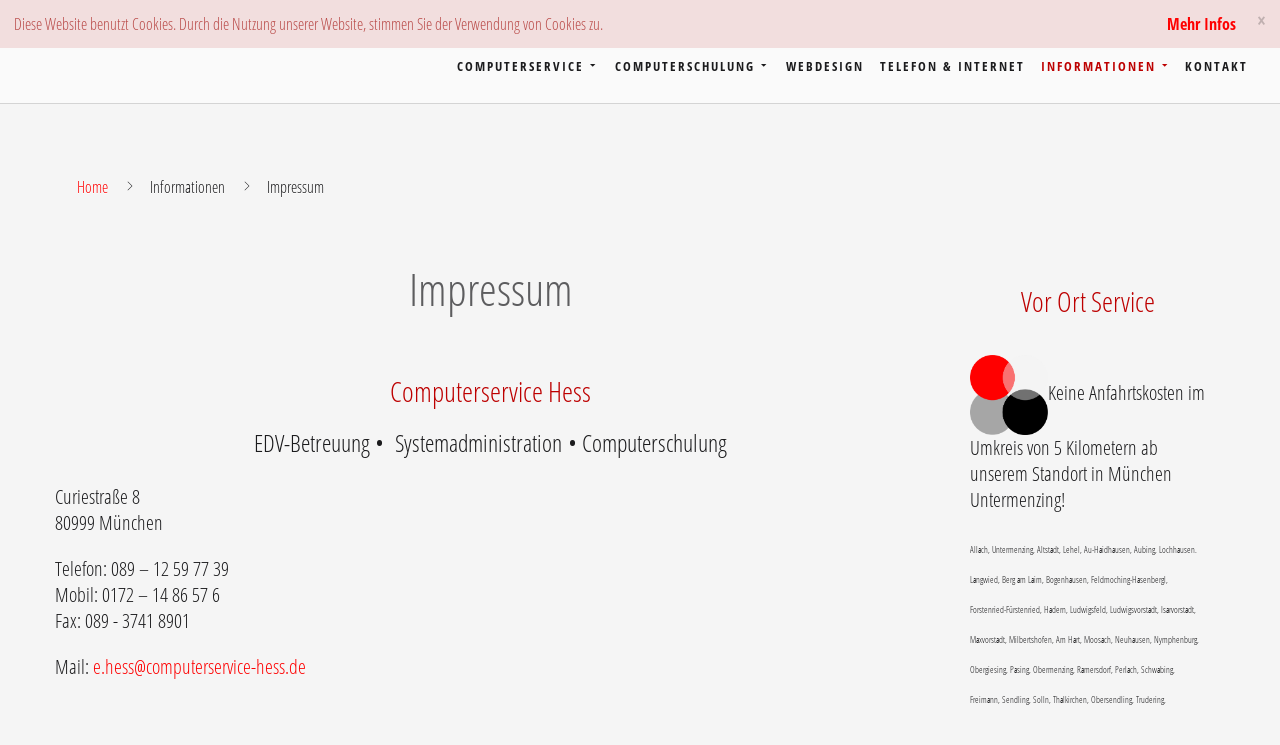

--- FILE ---
content_type: text/css
request_url: https://computerservice-hess.de/templates/gridbox/css/storage/style-9.css?2019-09-25-09-08-49
body_size: 134864
content:
html {--primary: rgba(189, 0, 0, 1);--secondary: rgba(254, 0, 0, 1);--accent: rgba(237, 132, 130, 1);--title: rgba(29, 29, 31, 0.7);--subtitle: rgba(29, 29, 31, 0.4);--text: #1b1b1d;--icon: #1b1b1d;--title-inverse: #ffffff;--text-inverse: rgba(255, 255, 255, 0.4);--bg-primary: #ffffff;--bg-secondary: #f5f8f8;--bg-dark: #1e293d;--bg-dark-accent: #20364c;--border: #eeeeee;--shadow: rgba(0, 0, 0, 0.15);--overlay: rgba(0, 0, 0, 0.5);--hover: #2f3439;--color-1: #35404a;--color-2: #4f6279;--color-3: #0098d8;--color-4: #ff4f49;--color-5: #ff7a2f;--color-6: #ffc700;--color-7: #34dca2;--color-8: #00ada9;}#item-1494846679 {border-bottom-width : 0;border-color : var(--shadow);border-left-width : 0;border-radius : 0px;border-right-width : 0;border-style : solid;border-top-width : 1px;animation-duration: 0.9s;animation-delay: 0s;opacity: 1;min-height: 50px;display : block;margin-bottom : 0px;margin-top : 0px;padding-bottom : 40px;padding-left : 0px;padding-right : 0px;padding-top : 50px;}#item-1494846679.visible {opacity: 1;}#item-1494846679 > .parallax-wrapper .parallax {background-image: none;}#item-1494846679 > .ba-shape-divider.ba-shape-divider-bottom {clip-path: none;background: none;color: var(--primary);display: none;}#item-1494846679 > .ba-shape-divider.ba-shape-divider-bottom svg:not(.shape-divider-) {display: none;}#item-1494846679 > .ba-shape-divider.ba-shape-divider-bottom svg.shape-divider- {display: block;height: 500px;}#item-1494846679 > .ba-shape-divider.ba-shape-divider-top {clip-path: none;background: none;color: var(--primary);display: none;}#item-1494846679 > .ba-shape-divider.ba-shape-divider-top svg:not(.shape-divider-) {display: none;}#item-1494846679 > .ba-shape-divider.ba-shape-divider-top svg.shape-divider- {display: block;height: 500px;}#item-1494846679 > .ba-overlay {background-color: rgba(0, 0, 0, 0);background-image: none}#item-1494846679 > .ba-video-background {display: none;}#item-1494846679 {background-color: rgba(227, 227, 227, 1);background-image: none;box-shadow: 0 0px 0px 0 var(--shadow);}#item-1494846679 > .ba-box-model:before {height: 0px;top: -1px;}#item-1494846679 > .ba-box-model:after {height: 0px;bottom: 0;}#item-1494846679 > .ba-box-model .ba-bm-bottom {width: 40px; height: 40px;}#item-1494846679 > .ba-box-model .ba-bm-left {width: 0px; height: 0px;}#item-1494846679 > .ba-box-model .ba-bm-right {width: 0px; height: 0px;}#item-1494846679 > .ba-box-model .ba-bm-top {width: 50px; height: 50px;}body footer, footer ul, footer ol, footer table, footer blockquote {color:var(--text);font-family : 'open-sans';font-size : 21px;font-style : normal;font-weight : 300;letter-spacing : 0px;line-height : 36px;text-align : center;text-decoration : none;text-transform : none;;}footer p {color:var(--primary);font-family : 'open-sans';font-size : 17px;font-style : normal;font-weight : 300;letter-spacing : 2px;line-height : 0px;text-align : center;text-decoration : none;text-transform : none;}footer h1 {color:var(--title);font-family : 'open-sans';font-size : 56px;font-style : normal;font-weight : 700;letter-spacing : 0px;line-height : 65px;text-align : center;text-decoration : none;text-transform : none;}footer h2 {color:var(--title);font-family : 'open-sans';font-size : 40px;font-style : normal;font-weight : 900;letter-spacing : 0px;line-height : 50px;text-align : center;text-decoration : none;text-transform : none;}footer h3 {color:var(--title);font-family : 'open-sans';font-size : 32px;font-style : normal;font-weight : 900;letter-spacing : 0px;line-height : 42px;text-align : center;text-decoration : none;text-transform : none;}footer h4 {color:var(--text);font-family : 'open-sans';font-size : 24px;font-style : normal;font-weight : 300;letter-spacing : 0px;line-height : 42px;text-align : center;text-decoration : none;text-transform : none;}footer h5 {color:var(--title);font-family : 'open-sans';font-size : 20px;font-style : normal;font-weight : 900;letter-spacing : 0px;line-height : 30px;text-align : center;text-decoration : none;text-transform : none;}footer h6 {color:var(--subtitle);font-family : 'open-sans';font-size : 14px;font-style : normal;font-weight : 500;letter-spacing : 2px;line-height : 18px;text-align : center;text-decoration : none;text-transform : uppercase;}body footer a {color : var(--secondary);}body footer a:hover {color : var(--hover);}#item-1494846679 > .parallax-wrapper.scroll .parallax {height: 300%;top: -100%;}@media (max-width: 1200px) {#item-1494846679 {border-bottom-width : 0;border-color : var(--shadow);border-left-width : 0;border-radius : 0px;border-right-width : 0;border-style : solid;border-top-width : 1px;animation-duration: 0.9s;animation-delay: 0s;opacity: 1;min-height: 50px;display : block;margin-bottom : 0px;margin-top : 0px;padding-bottom : 40px;padding-left : 0px;padding-right : 0px;padding-top : 50px;}#item-1494846679.visible {opacity: 1;}#item-1494846679 > .parallax-wrapper .parallax {background-image: none;}#item-1494846679 > .ba-shape-divider.ba-shape-divider-bottom {clip-path: none;background: none;color: var(--primary);display: none;}#item-1494846679 > .ba-shape-divider.ba-shape-divider-bottom svg:not(.shape-divider-) {display: none;}#item-1494846679 > .ba-shape-divider.ba-shape-divider-bottom svg.shape-divider- {display: block;height: 500px;}#item-1494846679 > .ba-shape-divider.ba-shape-divider-top {clip-path: none;background: none;color: var(--primary);display: none;}#item-1494846679 > .ba-shape-divider.ba-shape-divider-top svg:not(.shape-divider-) {display: none;}#item-1494846679 > .ba-shape-divider.ba-shape-divider-top svg.shape-divider- {display: block;height: 500px;}#item-1494846679 > .ba-overlay {background-color: rgba(0, 0, 0, 0);background-image: none}#item-1494846679 > .ba-video-background {display: none;}#item-1494846679 {background-color: rgba(227, 227, 227, 1);background-image: none;box-shadow: 0 0px 0px 0 var(--shadow);}#item-1494846679 > .ba-box-model:before {height: 0px;top: -1px;}#item-1494846679 > .ba-box-model:after {height: 0px;bottom: 0;}#item-1494846679 > .ba-box-model .ba-bm-bottom {width: 40px; height: 40px;}#item-1494846679 > .ba-box-model .ba-bm-left {width: 0px; height: 0px;}#item-1494846679 > .ba-box-model .ba-bm-right {width: 0px; height: 0px;}#item-1494846679 > .ba-box-model .ba-bm-top {width: 50px; height: 50px;}body footer, footer ul, footer ol, footer table, footer blockquote {color:var(--text);font-family : 'open-sans';font-size : 21px;font-style : normal;font-weight : 300;letter-spacing : 0px;line-height : 36px;text-align : center;text-decoration : none;text-transform : none;;}footer p {color:var(--primary);font-family : 'open-sans';font-size : 17px;font-style : normal;font-weight : 300;letter-spacing : 2px;line-height : 0px;text-align : center;text-decoration : none;text-transform : none;}footer h1 {color:var(--title);font-family : 'open-sans';font-size : 56px;font-style : normal;font-weight : 700;letter-spacing : 0px;line-height : 65px;text-align : center;text-decoration : none;text-transform : none;}footer h2 {color:var(--title);font-family : 'open-sans';font-size : 40px;font-style : normal;font-weight : 900;letter-spacing : 0px;line-height : 50px;text-align : center;text-decoration : none;text-transform : none;}footer h3 {color:var(--title);font-family : 'open-sans';font-size : 32px;font-style : normal;font-weight : 900;letter-spacing : 0px;line-height : 42px;text-align : center;text-decoration : none;text-transform : none;}footer h4 {color:var(--text);font-family : 'open-sans';font-size : 24px;font-style : normal;font-weight : 300;letter-spacing : 0px;line-height : 42px;text-align : center;text-decoration : none;text-transform : none;}footer h5 {color:var(--title);font-family : 'open-sans';font-size : 20px;font-style : normal;font-weight : 900;letter-spacing : 0px;line-height : 30px;text-align : center;text-decoration : none;text-transform : none;}footer h6 {color:var(--subtitle);font-family : 'open-sans';font-size : 14px;font-style : normal;font-weight : 500;letter-spacing : 2px;line-height : 18px;text-align : center;text-decoration : none;text-transform : uppercase;}body footer a {color : var(--secondary);}body footer a:hover {color : var(--hover);}}@media (max-width: 1024px) {#item-1494846679 {border-bottom-width : 0;border-color : var(--shadow);border-left-width : 0;border-radius : 0px;border-right-width : 0;border-style : solid;border-top-width : 1px;animation-duration: 0.9s;animation-delay: 0s;opacity: 1;min-height: 50px;display : block;margin-bottom : 0px;margin-top : 0px;padding-bottom : 40px;padding-left : 25px;padding-right : 25px;padding-top : 50px;}#item-1494846679.visible {opacity: 1;}#item-1494846679 > .parallax-wrapper .parallax {background-image: none;}#item-1494846679 > .ba-shape-divider.ba-shape-divider-bottom {clip-path: none;background: none;color: var(--primary);display: none;}#item-1494846679 > .ba-shape-divider.ba-shape-divider-bottom svg:not(.shape-divider-) {display: none;}#item-1494846679 > .ba-shape-divider.ba-shape-divider-bottom svg.shape-divider- {display: block;height: 500px;}#item-1494846679 > .ba-shape-divider.ba-shape-divider-top {clip-path: none;background: none;color: var(--primary);display: none;}#item-1494846679 > .ba-shape-divider.ba-shape-divider-top svg:not(.shape-divider-) {display: none;}#item-1494846679 > .ba-shape-divider.ba-shape-divider-top svg.shape-divider- {display: block;height: 500px;}#item-1494846679 > .ba-overlay {background-color: rgba(0, 0, 0, 0);background-image: none}#item-1494846679 > .ba-video-background {display: none;}#item-1494846679 {background-color: rgba(227, 227, 227, 1);background-image: none;box-shadow: 0 0px 0px 0 var(--shadow);}#item-1494846679 > .ba-box-model:before {height: 0px;top: -1px;}#item-1494846679 > .ba-box-model:after {height: 0px;bottom: 0;}#item-1494846679 > .ba-box-model .ba-bm-bottom {width: 40px; height: 40px;}#item-1494846679 > .ba-box-model .ba-bm-left {width: 25px; height: 25px;}#item-1494846679 > .ba-box-model .ba-bm-right {width: 25px; height: 25px;}#item-1494846679 > .ba-box-model .ba-bm-top {width: 50px; height: 50px;}body footer, footer ul, footer ol, footer table, footer blockquote {color:var(--text);font-family : 'open-sans';font-size : 21px;font-style : normal;font-weight : 300;letter-spacing : 0px;line-height : 36px;text-align : center;text-decoration : none;text-transform : none;;}footer p {color:var(--primary);font-family : 'open-sans';font-size : 17px;font-style : normal;font-weight : 300;letter-spacing : 2px;line-height : 0px;text-align : center;text-decoration : none;text-transform : none;}footer h1 {color:var(--title);font-family : 'open-sans';font-size : 56px;font-style : normal;font-weight : 700;letter-spacing : 0px;line-height : 65px;text-align : center;text-decoration : none;text-transform : none;}footer h2 {color:var(--title);font-family : 'open-sans';font-size : 40px;font-style : normal;font-weight : 900;letter-spacing : 0px;line-height : 50px;text-align : center;text-decoration : none;text-transform : none;}footer h3 {color:var(--title);font-family : 'open-sans';font-size : 32px;font-style : normal;font-weight : 900;letter-spacing : 0px;line-height : 42px;text-align : center;text-decoration : none;text-transform : none;}footer h4 {color:var(--text);font-family : 'open-sans';font-size : 24px;font-style : normal;font-weight : 300;letter-spacing : 0px;line-height : 42px;text-align : center;text-decoration : none;text-transform : none;}footer h5 {color:var(--title);font-family : 'open-sans';font-size : 20px;font-style : normal;font-weight : 900;letter-spacing : 0px;line-height : 30px;text-align : center;text-decoration : none;text-transform : none;}footer h6 {color:var(--subtitle);font-family : 'open-sans';font-size : 14px;font-style : normal;font-weight : 500;letter-spacing : 2px;line-height : 18px;text-align : center;text-decoration : none;text-transform : uppercase;}body footer a {color : var(--secondary);}body footer a:hover {color : var(--hover);}}@media (max-width: 768px) {#item-1494846679 {border-bottom-width : 0;border-color : var(--shadow);border-left-width : 0;border-radius : 0px;border-right-width : 0;border-style : solid;border-top-width : 1px;animation-duration: 0.9s;animation-delay: 0s;opacity: 1;min-height: 50px;display : block;margin-bottom : 0px;margin-top : 0px;padding-bottom : 40px;padding-left : 0px;padding-right : 0px;padding-top : 50px;}#item-1494846679.visible {opacity: 1;}#item-1494846679 > .parallax-wrapper .parallax {background-image: none;}#item-1494846679 > .ba-shape-divider.ba-shape-divider-bottom {clip-path: none;background: none;color: var(--primary);display: none;}#item-1494846679 > .ba-shape-divider.ba-shape-divider-bottom svg:not(.shape-divider-) {display: none;}#item-1494846679 > .ba-shape-divider.ba-shape-divider-bottom svg.shape-divider- {display: block;height: 500px;}#item-1494846679 > .ba-shape-divider.ba-shape-divider-top {clip-path: none;background: none;color: var(--primary);display: none;}#item-1494846679 > .ba-shape-divider.ba-shape-divider-top svg:not(.shape-divider-) {display: none;}#item-1494846679 > .ba-shape-divider.ba-shape-divider-top svg.shape-divider- {display: block;height: 500px;}#item-1494846679 > .ba-overlay {background-color: rgba(0, 0, 0, 0);background-image: none}#item-1494846679 > .ba-video-background {display: none;}#item-1494846679 {background-color: rgba(227, 227, 227, 1);background-image: none;box-shadow: 0 0px 0px 0 var(--shadow);}#item-1494846679 > .ba-box-model:before {height: 0px;top: -1px;}#item-1494846679 > .ba-box-model:after {height: 0px;bottom: 0;}#item-1494846679 > .ba-box-model .ba-bm-bottom {width: 40px; height: 40px;}#item-1494846679 > .ba-box-model .ba-bm-left {width: 0px; height: 0px;}#item-1494846679 > .ba-box-model .ba-bm-right {width: 0px; height: 0px;}#item-1494846679 > .ba-box-model .ba-bm-top {width: 50px; height: 50px;}body footer, footer ul, footer ol, footer table, footer blockquote {color:var(--text);font-family : 'open-sans';font-size : 21px;font-style : normal;font-weight : 300;letter-spacing : 0px;line-height : 36px;text-align : center;text-decoration : none;text-transform : none;;}footer p {color:var(--primary);font-family : 'open-sans';font-size : 17px;font-style : normal;font-weight : 300;letter-spacing : 2px;line-height : 0px;text-align : center;text-decoration : none;text-transform : none;}footer h1 {color:var(--title);font-family : 'open-sans';font-size : 56px;font-style : normal;font-weight : 700;letter-spacing : 0px;line-height : 65px;text-align : center;text-decoration : none;text-transform : none;}footer h2 {color:var(--title);font-family : 'open-sans';font-size : 40px;font-style : normal;font-weight : 900;letter-spacing : 0px;line-height : 50px;text-align : center;text-decoration : none;text-transform : none;}footer h3 {color:var(--title);font-family : 'open-sans';font-size : 32px;font-style : normal;font-weight : 900;letter-spacing : 0px;line-height : 42px;text-align : center;text-decoration : none;text-transform : none;}footer h4 {color:var(--text);font-family : 'open-sans';font-size : 24px;font-style : normal;font-weight : 300;letter-spacing : 0px;line-height : 42px;text-align : center;text-decoration : none;text-transform : none;}footer h5 {color:var(--title);font-family : 'open-sans';font-size : 20px;font-style : normal;font-weight : 900;letter-spacing : 0px;line-height : 30px;text-align : center;text-decoration : none;text-transform : none;}footer h6 {color:var(--subtitle);font-family : 'open-sans';font-size : 14px;font-style : normal;font-weight : 500;letter-spacing : 2px;line-height : 18px;text-align : center;text-decoration : none;text-transform : uppercase;}body footer a {color : var(--secondary);}body footer a:hover {color : var(--hover);}}@media (max-width: 667px) {#item-1494846679 {border-bottom-width : 0;border-color : var(--shadow);border-left-width : 0;border-radius : 0px;border-right-width : 0;border-style : solid;border-top-width : 1px;animation-duration: 0.9s;animation-delay: 0s;opacity: 1;min-height: 50px;display : block;margin-bottom : 0px;margin-top : 0px;padding-bottom : 40px;padding-left : 0px;padding-right : 0px;padding-top : 50px;}#item-1494846679.visible {opacity: 1;}#item-1494846679 > .parallax-wrapper .parallax {background-image: none;}#item-1494846679 > .ba-shape-divider.ba-shape-divider-bottom {clip-path: none;background: none;color: var(--primary);display: none;}#item-1494846679 > .ba-shape-divider.ba-shape-divider-bottom svg:not(.shape-divider-) {display: none;}#item-1494846679 > .ba-shape-divider.ba-shape-divider-bottom svg.shape-divider- {display: block;height: 500px;}#item-1494846679 > .ba-shape-divider.ba-shape-divider-top {clip-path: none;background: none;color: var(--primary);display: none;}#item-1494846679 > .ba-shape-divider.ba-shape-divider-top svg:not(.shape-divider-) {display: none;}#item-1494846679 > .ba-shape-divider.ba-shape-divider-top svg.shape-divider- {display: block;height: 500px;}#item-1494846679 > .ba-overlay {background-color: rgba(0, 0, 0, 0);background-image: none}#item-1494846679 > .ba-video-background {display: none;}#item-1494846679 {background-color: rgba(227, 227, 227, 1);background-image: none;box-shadow: 0 0px 0px 0 var(--shadow);}#item-1494846679 > .ba-box-model:before {height: 0px;top: -1px;}#item-1494846679 > .ba-box-model:after {height: 0px;bottom: 0;}#item-1494846679 > .ba-box-model .ba-bm-bottom {width: 40px; height: 40px;}#item-1494846679 > .ba-box-model .ba-bm-left {width: 0px; height: 0px;}#item-1494846679 > .ba-box-model .ba-bm-right {width: 0px; height: 0px;}#item-1494846679 > .ba-box-model .ba-bm-top {width: 50px; height: 50px;}body footer, footer ul, footer ol, footer table, footer blockquote {color:var(--text);font-family : 'open-sans';font-size : 21px;font-style : normal;font-weight : 300;letter-spacing : 0px;line-height : 36px;text-align : center;text-decoration : none;text-transform : none;;}footer p {color:var(--primary);font-family : 'open-sans';font-size : 17px;font-style : normal;font-weight : 300;letter-spacing : 2px;line-height : 0px;text-align : center;text-decoration : none;text-transform : none;}footer h1 {color:var(--title);font-family : 'open-sans';font-size : 56px;font-style : normal;font-weight : 700;letter-spacing : 0px;line-height : 65px;text-align : center;text-decoration : none;text-transform : none;}footer h2 {color:var(--title);font-family : 'open-sans';font-size : 40px;font-style : normal;font-weight : 900;letter-spacing : 0px;line-height : 50px;text-align : center;text-decoration : none;text-transform : none;}footer h3 {color:var(--title);font-family : 'open-sans';font-size : 32px;font-style : normal;font-weight : 900;letter-spacing : 0px;line-height : 42px;text-align : center;text-decoration : none;text-transform : none;}footer h4 {color:var(--text);font-family : 'open-sans';font-size : 24px;font-style : normal;font-weight : 300;letter-spacing : 0px;line-height : 42px;text-align : center;text-decoration : none;text-transform : none;}footer h5 {color:var(--title);font-family : 'open-sans';font-size : 20px;font-style : normal;font-weight : 900;letter-spacing : 0px;line-height : 30px;text-align : center;text-decoration : none;text-transform : none;}footer h6 {color:var(--subtitle);font-family : 'open-sans';font-size : 14px;font-style : normal;font-weight : 500;letter-spacing : 2px;line-height : 18px;text-align : center;text-decoration : none;text-transform : uppercase;}body footer a {color : var(--secondary);}body footer a:hover {color : var(--hover);}}@media (max-width: 375px) {#item-1494846679 {border-bottom-width : 0;border-color : var(--shadow);border-left-width : 0;border-radius : 0px;border-right-width : 0;border-style : solid;border-top-width : 1px;animation-duration: 0.9s;animation-delay: 0s;opacity: 1;min-height: 50px;display : block;margin-bottom : 0px;margin-top : 0px;padding-bottom : 40px;padding-left : 0px;padding-right : 0px;padding-top : 50px;}#item-1494846679.visible {opacity: 1;}#item-1494846679 > .parallax-wrapper .parallax {background-image: none;}#item-1494846679 > .ba-shape-divider.ba-shape-divider-bottom {clip-path: none;background: none;color: var(--primary);display: none;}#item-1494846679 > .ba-shape-divider.ba-shape-divider-bottom svg:not(.shape-divider-) {display: none;}#item-1494846679 > .ba-shape-divider.ba-shape-divider-bottom svg.shape-divider- {display: block;height: 500px;}#item-1494846679 > .ba-shape-divider.ba-shape-divider-top {clip-path: none;background: none;color: var(--primary);display: none;}#item-1494846679 > .ba-shape-divider.ba-shape-divider-top svg:not(.shape-divider-) {display: none;}#item-1494846679 > .ba-shape-divider.ba-shape-divider-top svg.shape-divider- {display: block;height: 500px;}#item-1494846679 > .ba-overlay {background-color: rgba(0, 0, 0, 0);background-image: none}#item-1494846679 > .ba-video-background {display: none;}#item-1494846679 {background-color: rgba(227, 227, 227, 1);background-image: none;box-shadow: 0 0px 0px 0 var(--shadow);}#item-1494846679 > .ba-box-model:before {height: 0px;top: -1px;}#item-1494846679 > .ba-box-model:after {height: 0px;bottom: 0;}#item-1494846679 > .ba-box-model .ba-bm-bottom {width: 40px; height: 40px;}#item-1494846679 > .ba-box-model .ba-bm-left {width: 0px; height: 0px;}#item-1494846679 > .ba-box-model .ba-bm-right {width: 0px; height: 0px;}#item-1494846679 > .ba-box-model .ba-bm-top {width: 50px; height: 50px;}body footer, footer ul, footer ol, footer table, footer blockquote {color:var(--text);font-family : 'open-sans';font-size : 21px;font-style : normal;font-weight : 300;letter-spacing : 0px;line-height : 36px;text-align : center;text-decoration : none;text-transform : none;;}footer p {color:var(--primary);font-family : 'open-sans';font-size : 17px;font-style : normal;font-weight : 300;letter-spacing : 2px;line-height : 0px;text-align : center;text-decoration : none;text-transform : none;}footer h1 {color:var(--title);font-family : 'open-sans';font-size : 56px;font-style : normal;font-weight : 700;letter-spacing : 0px;line-height : 65px;text-align : center;text-decoration : none;text-transform : none;}footer h2 {color:var(--title);font-family : 'open-sans';font-size : 40px;font-style : normal;font-weight : 900;letter-spacing : 0px;line-height : 50px;text-align : center;text-decoration : none;text-transform : none;}footer h3 {color:var(--title);font-family : 'open-sans';font-size : 32px;font-style : normal;font-weight : 900;letter-spacing : 0px;line-height : 42px;text-align : center;text-decoration : none;text-transform : none;}footer h4 {color:var(--text);font-family : 'open-sans';font-size : 24px;font-style : normal;font-weight : 300;letter-spacing : 0px;line-height : 42px;text-align : center;text-decoration : none;text-transform : none;}footer h5 {color:var(--title);font-family : 'open-sans';font-size : 20px;font-style : normal;font-weight : 900;letter-spacing : 0px;line-height : 30px;text-align : center;text-decoration : none;text-transform : none;}footer h6 {color:var(--subtitle);font-family : 'open-sans';font-size : 14px;font-style : normal;font-weight : 500;letter-spacing : 2px;line-height : 18px;text-align : center;text-decoration : none;text-transform : uppercase;}body footer a {color : var(--secondary);}body footer a:hover {color : var(--hover);}}#item-15204640860 {border-bottom-width : 0;border-color : var(--border);border-left-width : 0;border-radius : 0px;border-right-width : 0;border-style : solid;border-top-width : 0;animation-duration: 0.9s;animation-delay: 0s;opacity: 1;min-height: 50px;display : block;margin-bottom : 0px;margin-top : 0px;padding-bottom : 0px;padding-left : 0px;padding-right : 0px;padding-top : 0px;}#item-15204640860.visible {opacity: 1;}#item-15204640860 > .parallax-wrapper .parallax {background-image: none;}#item-15204640860 > .ba-shape-divider.ba-shape-divider-bottom {clip-path: none;background: none;color: var(--primary);display: none;}#item-15204640860 > .ba-shape-divider.ba-shape-divider-bottom svg:not(.shape-divider-) {display: none;}#item-15204640860 > .ba-shape-divider.ba-shape-divider-bottom svg.shape-divider- {display: block;height: 500px;}#item-15204640860 > .ba-shape-divider.ba-shape-divider-top {clip-path: none;background: none;color: var(--primary);display: none;}#item-15204640860 > .ba-shape-divider.ba-shape-divider-top svg:not(.shape-divider-) {display: none;}#item-15204640860 > .ba-shape-divider.ba-shape-divider-top svg.shape-divider- {display: block;height: 500px;}#item-15204640860 > .ba-overlay {background-color: rgba(0, 0, 0, 0);background-image: none}#item-15204640860 > .ba-video-background {display: none;}#item-15204640860 {background-image: none;background-color: rgba(0, 0, 0, 0);box-shadow: 0 0px 0px 0 var(--shadow);}#item-15204640860 > .ba-box-model:before {height: 0px;top: 0;}#item-15204640860 > .ba-box-model:after {height: 0px;bottom: 0;}#item-15204640860 > .ba-box-model .ba-bm-bottom {width: 0px; height: 0px;}#item-15204640860 > .ba-box-model .ba-bm-left {width: 0px; height: 0px;}#item-15204640860 > .ba-box-model .ba-bm-right {width: 0px; height: 0px;}#item-15204640860 > .ba-box-model .ba-bm-top {width: 0px; height: 0px;}#item-15204640860 > .parallax-wrapper.scroll .parallax {height: 220%;top: -60%;}@media (max-width: 1200px) {#item-15204640860 {border-bottom-width : 0;border-color : var(--border);border-left-width : 0;border-radius : 0px;border-right-width : 0;border-style : solid;border-top-width : 0;animation-duration: 0.9s;animation-delay: 0s;opacity: 1;min-height: 50px;display : block;margin-bottom : 0px;margin-top : 0px;padding-bottom : 0px;padding-left : 0px;padding-right : 0px;padding-top : 0px;}#item-15204640860.visible {opacity: 1;}#item-15204640860 > .parallax-wrapper .parallax {background-image: none;}#item-15204640860 > .ba-shape-divider.ba-shape-divider-bottom {clip-path: none;background: none;color: var(--primary);display: none;}#item-15204640860 > .ba-shape-divider.ba-shape-divider-bottom svg:not(.shape-divider-) {display: none;}#item-15204640860 > .ba-shape-divider.ba-shape-divider-bottom svg.shape-divider- {display: block;height: 500px;}#item-15204640860 > .ba-shape-divider.ba-shape-divider-top {clip-path: none;background: none;color: var(--primary);display: none;}#item-15204640860 > .ba-shape-divider.ba-shape-divider-top svg:not(.shape-divider-) {display: none;}#item-15204640860 > .ba-shape-divider.ba-shape-divider-top svg.shape-divider- {display: block;height: 500px;}#item-15204640860 > .ba-overlay {background-color: rgba(0, 0, 0, 0);background-image: none}#item-15204640860 > .ba-video-background {display: none;}#item-15204640860 {background-image: none;background-color: rgba(0, 0, 0, 0);box-shadow: 0 0px 0px 0 var(--shadow);}#item-15204640860 > .ba-box-model:before {height: 0px;top: 0;}#item-15204640860 > .ba-box-model:after {height: 0px;bottom: 0;}#item-15204640860 > .ba-box-model .ba-bm-bottom {width: 0px; height: 0px;}#item-15204640860 > .ba-box-model .ba-bm-left {width: 0px; height: 0px;}#item-15204640860 > .ba-box-model .ba-bm-right {width: 0px; height: 0px;}#item-15204640860 > .ba-box-model .ba-bm-top {width: 0px; height: 0px;}}@media (max-width: 1024px) {#item-15204640860 {border-bottom-width : 0;border-color : var(--border);border-left-width : 0;border-radius : 0px;border-right-width : 0;border-style : solid;border-top-width : 0;animation-duration: 0.9s;animation-delay: 0s;opacity: 1;min-height: 50px;display : block;margin-bottom : 0px;margin-top : 0px;padding-bottom : 0px;padding-left : 0px;padding-right : 0px;padding-top : 0px;}#item-15204640860.visible {opacity: 1;}#item-15204640860 > .parallax-wrapper .parallax {background-image: none;}#item-15204640860 > .ba-shape-divider.ba-shape-divider-bottom {clip-path: none;background: none;color: var(--primary);display: none;}#item-15204640860 > .ba-shape-divider.ba-shape-divider-bottom svg:not(.shape-divider-) {display: none;}#item-15204640860 > .ba-shape-divider.ba-shape-divider-bottom svg.shape-divider- {display: block;height: 500px;}#item-15204640860 > .ba-shape-divider.ba-shape-divider-top {clip-path: none;background: none;color: var(--primary);display: none;}#item-15204640860 > .ba-shape-divider.ba-shape-divider-top svg:not(.shape-divider-) {display: none;}#item-15204640860 > .ba-shape-divider.ba-shape-divider-top svg.shape-divider- {display: block;height: 500px;}#item-15204640860 > .ba-overlay {background-color: rgba(0, 0, 0, 0);background-image: none}#item-15204640860 > .ba-video-background {display: none;}#item-15204640860 {background-image: none;background-color: rgba(0, 0, 0, 0);box-shadow: 0 0px 0px 0 var(--shadow);}#item-15204640860 > .ba-box-model:before {height: 0px;top: 0;}#item-15204640860 > .ba-box-model:after {height: 0px;bottom: 0;}#item-15204640860 > .ba-box-model .ba-bm-bottom {width: 0px; height: 0px;}#item-15204640860 > .ba-box-model .ba-bm-left {width: 0px; height: 0px;}#item-15204640860 > .ba-box-model .ba-bm-right {width: 0px; height: 0px;}#item-15204640860 > .ba-box-model .ba-bm-top {width: 0px; height: 0px;}}@media (max-width: 768px) {#item-15204640860 {border-bottom-width : 0;border-color : var(--border);border-left-width : 0;border-radius : 0px;border-right-width : 0;border-style : solid;border-top-width : 0;animation-duration: 0.9s;animation-delay: 0s;opacity: 1;min-height: 50px;display : block;margin-bottom : 0px;margin-top : 0px;padding-bottom : 0px;padding-left : 0px;padding-right : 0px;padding-top : 0px;}#item-15204640860.visible {opacity: 1;}#item-15204640860 > .parallax-wrapper .parallax {background-image: none;}#item-15204640860 > .ba-shape-divider.ba-shape-divider-bottom {clip-path: none;background: none;color: var(--primary);display: none;}#item-15204640860 > .ba-shape-divider.ba-shape-divider-bottom svg:not(.shape-divider-) {display: none;}#item-15204640860 > .ba-shape-divider.ba-shape-divider-bottom svg.shape-divider- {display: block;height: 500px;}#item-15204640860 > .ba-shape-divider.ba-shape-divider-top {clip-path: none;background: none;color: var(--primary);display: none;}#item-15204640860 > .ba-shape-divider.ba-shape-divider-top svg:not(.shape-divider-) {display: none;}#item-15204640860 > .ba-shape-divider.ba-shape-divider-top svg.shape-divider- {display: block;height: 500px;}#item-15204640860 > .ba-overlay {background-color: rgba(0, 0, 0, 0);background-image: none}#item-15204640860 > .ba-video-background {display: none;}#item-15204640860 {background-image: none;background-color: rgba(0, 0, 0, 0);box-shadow: 0 0px 0px 0 var(--shadow);}#item-15204640860 > .ba-box-model:before {height: 0px;top: 0;}#item-15204640860 > .ba-box-model:after {height: 0px;bottom: 0;}#item-15204640860 > .ba-box-model .ba-bm-bottom {width: 0px; height: 0px;}#item-15204640860 > .ba-box-model .ba-bm-left {width: 0px; height: 0px;}#item-15204640860 > .ba-box-model .ba-bm-right {width: 0px; height: 0px;}#item-15204640860 > .ba-box-model .ba-bm-top {width: 0px; height: 0px;}}@media (max-width: 667px) {#item-15204640860 {border-bottom-width : 0;border-color : var(--border);border-left-width : 0;border-radius : 0px;border-right-width : 0;border-style : solid;border-top-width : 0;animation-duration: 0.9s;animation-delay: 0s;opacity: 1;min-height: 50px;display : block;margin-bottom : 0px;margin-top : 0px;padding-bottom : 0px;padding-left : 0px;padding-right : 0px;padding-top : 0px;}#item-15204640860.visible {opacity: 1;}#item-15204640860 > .parallax-wrapper .parallax {background-image: none;}#item-15204640860 > .ba-shape-divider.ba-shape-divider-bottom {clip-path: none;background: none;color: var(--primary);display: none;}#item-15204640860 > .ba-shape-divider.ba-shape-divider-bottom svg:not(.shape-divider-) {display: none;}#item-15204640860 > .ba-shape-divider.ba-shape-divider-bottom svg.shape-divider- {display: block;height: 500px;}#item-15204640860 > .ba-shape-divider.ba-shape-divider-top {clip-path: none;background: none;color: var(--primary);display: none;}#item-15204640860 > .ba-shape-divider.ba-shape-divider-top svg:not(.shape-divider-) {display: none;}#item-15204640860 > .ba-shape-divider.ba-shape-divider-top svg.shape-divider- {display: block;height: 500px;}#item-15204640860 > .ba-overlay {background-color: rgba(0, 0, 0, 0);background-image: none}#item-15204640860 > .ba-video-background {display: none;}#item-15204640860 {background-image: none;background-color: rgba(0, 0, 0, 0);box-shadow: 0 0px 0px 0 var(--shadow);}#item-15204640860 > .ba-box-model:before {height: 0px;top: 0;}#item-15204640860 > .ba-box-model:after {height: 0px;bottom: 0;}#item-15204640860 > .ba-box-model .ba-bm-bottom {width: 0px; height: 0px;}#item-15204640860 > .ba-box-model .ba-bm-left {width: 0px; height: 0px;}#item-15204640860 > .ba-box-model .ba-bm-right {width: 0px; height: 0px;}#item-15204640860 > .ba-box-model .ba-bm-top {width: 0px; height: 0px;}}@media (max-width: 375px) {#item-15204640860 {border-bottom-width : 0;border-color : var(--border);border-left-width : 0;border-radius : 0px;border-right-width : 0;border-style : solid;border-top-width : 0;animation-duration: 0.9s;animation-delay: 0s;opacity: 1;min-height: 50px;display : block;margin-bottom : 0px;margin-top : 0px;padding-bottom : 0px;padding-left : 0px;padding-right : 0px;padding-top : 0px;}#item-15204640860.visible {opacity: 1;}#item-15204640860 > .parallax-wrapper .parallax {background-image: none;}#item-15204640860 > .ba-shape-divider.ba-shape-divider-bottom {clip-path: none;background: none;color: var(--primary);display: none;}#item-15204640860 > .ba-shape-divider.ba-shape-divider-bottom svg:not(.shape-divider-) {display: none;}#item-15204640860 > .ba-shape-divider.ba-shape-divider-bottom svg.shape-divider- {display: block;height: 500px;}#item-15204640860 > .ba-shape-divider.ba-shape-divider-top {clip-path: none;background: none;color: var(--primary);display: none;}#item-15204640860 > .ba-shape-divider.ba-shape-divider-top svg:not(.shape-divider-) {display: none;}#item-15204640860 > .ba-shape-divider.ba-shape-divider-top svg.shape-divider- {display: block;height: 500px;}#item-15204640860 > .ba-overlay {background-color: rgba(0, 0, 0, 0);background-image: none}#item-15204640860 > .ba-video-background {display: none;}#item-15204640860 {background-image: none;background-color: rgba(0, 0, 0, 0);box-shadow: 0 0px 0px 0 var(--shadow);}#item-15204640860 > .ba-box-model:before {height: 0px;top: 0;}#item-15204640860 > .ba-box-model:after {height: 0px;bottom: 0;}#item-15204640860 > .ba-box-model .ba-bm-bottom {width: 0px; height: 0px;}#item-15204640860 > .ba-box-model .ba-bm-left {width: 0px; height: 0px;}#item-15204640860 > .ba-box-model .ba-bm-right {width: 0px; height: 0px;}#item-15204640860 > .ba-box-model .ba-bm-top {width: 0px; height: 0px;}}#item-15204640861 {border-bottom-width : 0;border-color : var(--border);border-left-width : 0;border-radius : 0px;border-right-width : 0;border-style : solid;border-top-width : 0;animation-duration: 0.9s;animation-delay: 0s;opacity: 1;min-height: 50px;display : block;margin-bottom : 0px;margin-top : 0px;padding-bottom : 0px;padding-left : 0px;padding-right : 0px;padding-top : 0px;}#item-15204640861.visible {opacity: 1;}#item-15204640861 > .parallax-wrapper .parallax {background-image: none;}#item-15204640861 > .ba-overlay {background-color: rgba(0, 0, 0, 0);background-image: none}#item-15204640861 > .ba-video-background {display: none;}#item-15204640861 {background-image: none;background-color: rgba(0, 0, 0, 0);box-shadow: 0 0px 0px 0 var(--shadow);}#item-15204640861 > .ba-box-model:before {height: 0px;top: 0;}#item-15204640861 > .ba-box-model:after {height: 0px;bottom: 0;}#item-15204640861 > .ba-box-model .ba-bm-bottom {width: 0px; height: 0px;}#item-15204640861 > .ba-box-model .ba-bm-left {width: 0px; height: 0px;}#item-15204640861 > .ba-box-model .ba-bm-right {width: 0px; height: 0px;}#item-15204640861 > .ba-box-model .ba-bm-top {width: 0px; height: 0px;}#item-15204640861 > .parallax-wrapper.scroll .parallax {height: 140%;top: -20%;}@media (max-width: 1200px) {#item-15204640861 {border-bottom-width : 0;border-color : var(--border);border-left-width : 0;border-radius : 0px;border-right-width : 0;border-style : solid;border-top-width : 0;animation-duration: 0.9s;animation-delay: 0s;opacity: 1;min-height: 50px;display : block;margin-bottom : 0px;margin-top : 0px;padding-bottom : 0px;padding-left : 0px;padding-right : 0px;padding-top : 0px;}#item-15204640861.visible {opacity: 1;}#item-15204640861 > .parallax-wrapper .parallax {background-image: none;}#item-15204640861 > .ba-overlay {background-color: rgba(0, 0, 0, 0);background-image: none}#item-15204640861 > .ba-video-background {display: none;}#item-15204640861 {background-image: none;background-color: rgba(0, 0, 0, 0);box-shadow: 0 0px 0px 0 var(--shadow);}#item-15204640861 > .ba-box-model:before {height: 0px;top: 0;}#item-15204640861 > .ba-box-model:after {height: 0px;bottom: 0;}#item-15204640861 > .ba-box-model .ba-bm-bottom {width: 0px; height: 0px;}#item-15204640861 > .ba-box-model .ba-bm-left {width: 0px; height: 0px;}#item-15204640861 > .ba-box-model .ba-bm-right {width: 0px; height: 0px;}#item-15204640861 > .ba-box-model .ba-bm-top {width: 0px; height: 0px;}}@media (max-width: 1024px) {#item-15204640861 {border-bottom-width : 0;border-color : var(--border);border-left-width : 0;border-radius : 0px;border-right-width : 0;border-style : solid;border-top-width : 0;animation-duration: 0.9s;animation-delay: 0s;opacity: 1;min-height: 50px;display : block;margin-bottom : 0px;margin-top : 0px;padding-bottom : 0px;padding-left : 0px;padding-right : 0px;padding-top : 0px;}#item-15204640861.visible {opacity: 1;}#item-15204640861 > .parallax-wrapper .parallax {background-image: none;}#item-15204640861 > .ba-overlay {background-color: rgba(0, 0, 0, 0);background-image: none}#item-15204640861 > .ba-video-background {display: none;}#item-15204640861 {background-image: none;background-color: rgba(0, 0, 0, 0);box-shadow: 0 0px 0px 0 var(--shadow);}#item-15204640861 > .ba-box-model:before {height: 0px;top: 0;}#item-15204640861 > .ba-box-model:after {height: 0px;bottom: 0;}#item-15204640861 > .ba-box-model .ba-bm-bottom {width: 0px; height: 0px;}#item-15204640861 > .ba-box-model .ba-bm-left {width: 0px; height: 0px;}#item-15204640861 > .ba-box-model .ba-bm-right {width: 0px; height: 0px;}#item-15204640861 > .ba-box-model .ba-bm-top {width: 0px; height: 0px;}}@media (max-width: 768px) {#item-15204640861 {border-bottom-width : 0;border-color : var(--border);border-left-width : 0;border-radius : 0px;border-right-width : 0;border-style : solid;border-top-width : 0;animation-duration: 0.9s;animation-delay: 0s;opacity: 1;min-height: 50px;display : block;margin-bottom : 0px;margin-top : 0px;padding-bottom : 0px;padding-left : 0px;padding-right : 0px;padding-top : 0px;}#item-15204640861.visible {opacity: 1;}#item-15204640861 > .parallax-wrapper .parallax {background-image: none;}#item-15204640861 > .ba-overlay {background-color: rgba(0, 0, 0, 0);background-image: none}#item-15204640861 > .ba-video-background {display: none;}#item-15204640861 {background-image: none;background-color: rgba(0, 0, 0, 0);box-shadow: 0 0px 0px 0 var(--shadow);}#item-15204640861 > .ba-box-model:before {height: 0px;top: 0;}#item-15204640861 > .ba-box-model:after {height: 0px;bottom: 0;}#item-15204640861 > .ba-box-model .ba-bm-bottom {width: 0px; height: 0px;}#item-15204640861 > .ba-box-model .ba-bm-left {width: 0px; height: 0px;}#item-15204640861 > .ba-box-model .ba-bm-right {width: 0px; height: 0px;}#item-15204640861 > .ba-box-model .ba-bm-top {width: 0px; height: 0px;}}@media (max-width: 667px) {#item-15204640861 {border-bottom-width : 0;border-color : var(--border);border-left-width : 0;border-radius : 0px;border-right-width : 0;border-style : solid;border-top-width : 0;animation-duration: 0.9s;animation-delay: 0s;opacity: 1;min-height: 50px;display : block;margin-bottom : 0px;margin-top : 0px;padding-bottom : 0px;padding-left : 0px;padding-right : 0px;padding-top : 0px;}#item-15204640861.visible {opacity: 1;}#item-15204640861 > .parallax-wrapper .parallax {background-image: none;}#item-15204640861 > .ba-overlay {background-color: rgba(0, 0, 0, 0);background-image: none}#item-15204640861 > .ba-video-background {display: none;}#item-15204640861 {background-image: none;background-color: rgba(0, 0, 0, 0);box-shadow: 0 0px 0px 0 var(--shadow);}#item-15204640861 > .ba-box-model:before {height: 0px;top: 0;}#item-15204640861 > .ba-box-model:after {height: 0px;bottom: 0;}#item-15204640861 > .ba-box-model .ba-bm-bottom {width: 0px; height: 0px;}#item-15204640861 > .ba-box-model .ba-bm-left {width: 0px; height: 0px;}#item-15204640861 > .ba-box-model .ba-bm-right {width: 0px; height: 0px;}#item-15204640861 > .ba-box-model .ba-bm-top {width: 0px; height: 0px;}}@media (max-width: 375px) {#item-15204640861 {border-bottom-width : 0;border-color : var(--border);border-left-width : 0;border-radius : 0px;border-right-width : 0;border-style : solid;border-top-width : 0;animation-duration: 0.9s;animation-delay: 0s;opacity: 1;min-height: 50px;display : block;margin-bottom : 0px;margin-top : 0px;padding-bottom : 0px;padding-left : 0px;padding-right : 0px;padding-top : 0px;}#item-15204640861.visible {opacity: 1;}#item-15204640861 > .parallax-wrapper .parallax {background-image: none;}#item-15204640861 > .ba-overlay {background-color: rgba(0, 0, 0, 0);background-image: none}#item-15204640861 > .ba-video-background {display: none;}#item-15204640861 {background-image: none;background-color: rgba(0, 0, 0, 0);box-shadow: 0 0px 0px 0 var(--shadow);}#item-15204640861 > .ba-box-model:before {height: 0px;top: 0;}#item-15204640861 > .ba-box-model:after {height: 0px;bottom: 0;}#item-15204640861 > .ba-box-model .ba-bm-bottom {width: 0px; height: 0px;}#item-15204640861 > .ba-box-model .ba-bm-left {width: 0px; height: 0px;}#item-15204640861 > .ba-box-model .ba-bm-right {width: 0px; height: 0px;}#item-15204640861 > .ba-box-model .ba-bm-top {width: 0px; height: 0px;}}#item-15595646290 {display : block;margin-bottom : 0px;margin-top : 0px;}#item-15595646290 > .ba-box-model:before {height: 0px;}#item-15595646290 > .ba-box-model:after {height: 0px;}@media (max-width: 1200px) {#item-15595646290 {display : block;margin-bottom : 0px;margin-top : 0px;}#item-15595646290 > .ba-box-model:before {height: 0px;}#item-15595646290 > .ba-box-model:after {height: 0px;}}@media (max-width: 1024px) {#item-15595646290 {display : block;margin-bottom : 0px;margin-top : 0px;}#item-15595646290 > .ba-box-model:before {height: 0px;}#item-15595646290 > .ba-box-model:after {height: 0px;}}@media (max-width: 768px) {#item-15595646290 {display : block;margin-bottom : 0px;margin-top : 0px;}#item-15595646290 > .ba-box-model:before {height: 0px;}#item-15595646290 > .ba-box-model:after {height: 0px;}}@media (max-width: 667px) {#item-15595646290 {display : block;margin-bottom : 0px;margin-top : 0px;}#item-15595646290 > .ba-box-model:before {height: 0px;}#item-15595646290 > .ba-box-model:after {height: 0px;}}@media (max-width: 375px) {#item-15595646290 {display : block;margin-bottom : 0px;margin-top : 0px;}#item-15595646290 > .ba-box-model:before {height: 0px;}#item-15595646290 > .ba-box-model:after {height: 0px;}}body , ul, ol, table, blockquote {color:var(--text);font-family : 'open-sans';font-size : 16px;font-style : normal;font-weight : 300;letter-spacing : 0px;line-height : 20px;text-align : left;text-decoration : none;text-transform : none;;--icon-list-line-height: 20px;}p {color:var(--text);font-family : 'open-sans';font-size : 20px;font-style : normal;font-weight : 300;letter-spacing : 0px;line-height : 26px;text-align : left;text-decoration : none;text-transform : none;--icon-list-line-height: 20px;}h1 {color:var(--title);font-family : 'open-sans';font-size : 45px;font-style : normal;font-weight : 300;letter-spacing : 0px;line-height : 50px;text-align : center;text-decoration : none;text-transform : none;;--icon-list-line-height: 20px;}h2 {color:var(--primary);font-family : 'open-sans';font-size : 34px;font-style : normal;font-weight : 300;letter-spacing : 0px;line-height : 34px;text-align : center;text-decoration : none;text-transform : none;;--icon-list-line-height: 20px;}h3 {color:var(--primary);font-family : 'open-sans';font-size : 28px;font-style : normal;font-weight : 300;letter-spacing : 0px;line-height : 37px;text-align : center;text-decoration : none;text-transform : none;;--icon-list-line-height: 20px;}h4 {color:var(--text);font-family : 'open-sans';font-size : 24px;font-style : normal;font-weight : 300;letter-spacing : 0px;line-height : 42px;text-align : center;text-decoration : none;text-transform : none;;--icon-list-line-height: 20px;}h5 {color:var(--primary);font-family : 'open-sans';font-size : 20px;font-style : normal;font-weight : 300;letter-spacing : 0px;line-height : 0px;text-align : center;text-decoration : none;text-transform : none;--icon-list-line-height: 20px;}h6 {color:var(--subtitle);font-family : 'open-sans';font-size : 14px;font-style : normal;font-weight : 500;letter-spacing : 2px;line-height : 18px;text-align : center;text-decoration : none;text-transform : uppercase;--icon-list-line-height: 20px;}body a {color : var(--secondary);}body a:hover {color : var(--hover);}body {padding-bottom : 0px;padding-left : 0px;padding-right : 0px;padding-top : 0px;}.page-layout {left: calc(100% + 1px);}blockquote { border-color:var(--primary);}body > .ba-overlay {background-color: rgba(0, 0, 0, 0);background-image: none;}body > .ba-video-background {display: none;}body {background-color: rgba(245, 245, 245, 1);background-image: none;}@media (max-width: 1200px) {body , ul, ol, table, blockquote {color:var(--text);font-family : 'open-sans';font-size : 16px;font-style : normal;font-weight : 300;letter-spacing : 0px;line-height : 20px;text-align : left;text-decoration : none;text-transform : none;;--icon-list-line-height: 20px;}p {color:var(--text);font-family : 'open-sans';font-size : 20px;font-style : normal;font-weight : 300;letter-spacing : 0px;line-height : 26px;text-align : left;text-decoration : none;text-transform : none;--icon-list-line-height: 20px;}h1 {color:var(--title);font-family : 'open-sans';font-size : 45px;font-style : normal;font-weight : 300;letter-spacing : 0px;line-height : 50px;text-align : center;text-decoration : none;text-transform : none;;--icon-list-line-height: 20px;}h2 {color:var(--primary);font-family : 'open-sans';font-size : 34px;font-style : normal;font-weight : 300;letter-spacing : 0px;line-height : 34px;text-align : center;text-decoration : none;text-transform : none;;--icon-list-line-height: 20px;}h3 {color:var(--primary);font-family : 'open-sans';font-size : 28px;font-style : normal;font-weight : 300;letter-spacing : 0px;line-height : 37px;text-align : center;text-decoration : none;text-transform : none;;--icon-list-line-height: 20px;}h4 {color:var(--text);font-family : 'open-sans';font-size : 24px;font-style : normal;font-weight : 300;letter-spacing : 0px;line-height : 42px;text-align : center;text-decoration : none;text-transform : none;;--icon-list-line-height: 20px;}h5 {color:var(--primary);font-family : 'open-sans';font-size : 20px;font-style : normal;font-weight : 300;letter-spacing : 0px;line-height : 0px;text-align : center;text-decoration : none;text-transform : none;--icon-list-line-height: 20px;}h6 {color:var(--subtitle);font-family : 'open-sans';font-size : 14px;font-style : normal;font-weight : 500;letter-spacing : 2px;line-height : 18px;text-align : center;text-decoration : none;text-transform : uppercase;--icon-list-line-height: 20px;}body a {color : var(--secondary);}body a:hover {color : var(--hover);}body {padding-bottom : 0px;padding-left : 0px;padding-right : 0px;padding-top : 0px;}.page-layout {left: calc(100% + 1px);}blockquote { border-color:var(--primary);}body > .ba-overlay {background-color: rgba(0, 0, 0, 0);background-image: none;}body > .ba-video-background {display: none;}body {background-color: rgba(245, 245, 245, 1);background-image: none;}}@media (max-width: 1024px) {body , ul, ol, table, blockquote {color:var(--text);font-family : 'open-sans';font-size : 16px;font-style : normal;font-weight : 300;letter-spacing : 0px;line-height : 20px;text-align : left;text-decoration : none;text-transform : none;;--icon-list-line-height: 20px;}p {color:var(--text);font-family : 'open-sans';font-size : 20px;font-style : normal;font-weight : 300;letter-spacing : 0px;line-height : 26px;text-align : left;text-decoration : none;text-transform : none;--icon-list-line-height: 20px;}h1 {color:var(--title);font-family : 'open-sans';font-size : 45px;font-style : normal;font-weight : 300;letter-spacing : 0px;line-height : 50px;text-align : center;text-decoration : none;text-transform : none;;--icon-list-line-height: 20px;}h2 {color:var(--primary);font-family : 'open-sans';font-size : 34px;font-style : normal;font-weight : 300;letter-spacing : 0px;line-height : 34px;text-align : center;text-decoration : none;text-transform : none;;--icon-list-line-height: 20px;}h3 {color:var(--primary);font-family : 'open-sans';font-size : 28px;font-style : normal;font-weight : 300;letter-spacing : 0px;line-height : 37px;text-align : center;text-decoration : none;text-transform : none;;--icon-list-line-height: 20px;}h4 {color:var(--text);font-family : 'open-sans';font-size : 24px;font-style : normal;font-weight : 300;letter-spacing : 0px;line-height : 42px;text-align : center;text-decoration : none;text-transform : none;;--icon-list-line-height: 20px;}h5 {color:var(--primary);font-family : 'open-sans';font-size : 20px;font-style : normal;font-weight : 300;letter-spacing : 0px;line-height : 0px;text-align : center;text-decoration : none;text-transform : none;--icon-list-line-height: 20px;}h6 {color:var(--subtitle);font-family : 'open-sans';font-size : 14px;font-style : normal;font-weight : 500;letter-spacing : 2px;line-height : 18px;text-align : center;text-decoration : none;text-transform : uppercase;--icon-list-line-height: 20px;}body a {color : var(--secondary);}body a:hover {color : var(--hover);}body {padding-bottom : 0px;padding-left : 0px;padding-right : 0px;padding-top : 0px;}.page-layout {left: calc(100% + 1px);}blockquote { border-color:var(--primary);}body > .ba-overlay {background-color: rgba(0, 0, 0, 0);background-image: none;}body > .ba-video-background {display: none;}body {background-color: rgba(245, 245, 245, 1);background-image: none;}}@media (max-width: 768px) {body , ul, ol, table, blockquote {color:var(--text);font-family : 'open-sans';font-size : 16px;font-style : normal;font-weight : 300;letter-spacing : 0px;line-height : 20px;text-align : left;text-decoration : none;text-transform : none;;--icon-list-line-height: 20px;}p {color:var(--text);font-family : 'open-sans';font-size : 20px;font-style : normal;font-weight : 300;letter-spacing : 0px;line-height : 26px;text-align : left;text-decoration : none;text-transform : none;--icon-list-line-height: 20px;}h1 {color:var(--title);font-family : 'open-sans';font-size : 45px;font-style : normal;font-weight : 300;letter-spacing : 0px;line-height : 50px;text-align : center;text-decoration : none;text-transform : none;;--icon-list-line-height: 20px;}h2 {color:var(--primary);font-family : 'open-sans';font-size : 34px;font-style : normal;font-weight : 300;letter-spacing : 0px;line-height : 34px;text-align : center;text-decoration : none;text-transform : none;;--icon-list-line-height: 20px;}h3 {color:var(--primary);font-family : 'open-sans';font-size : 28px;font-style : normal;font-weight : 300;letter-spacing : 0px;line-height : 37px;text-align : center;text-decoration : none;text-transform : none;;--icon-list-line-height: 20px;}h4 {color:var(--text);font-family : 'open-sans';font-size : 24px;font-style : normal;font-weight : 300;letter-spacing : 0px;line-height : 42px;text-align : center;text-decoration : none;text-transform : none;;--icon-list-line-height: 20px;}h5 {color:var(--primary);font-family : 'open-sans';font-size : 20px;font-style : normal;font-weight : 300;letter-spacing : 0px;line-height : 0px;text-align : center;text-decoration : none;text-transform : none;--icon-list-line-height: 20px;}h6 {color:var(--subtitle);font-family : 'open-sans';font-size : 14px;font-style : normal;font-weight : 500;letter-spacing : 2px;line-height : 18px;text-align : center;text-decoration : none;text-transform : uppercase;--icon-list-line-height: 20px;}body a {color : var(--secondary);}body a:hover {color : var(--hover);}body {padding-bottom : 0px;padding-left : 0px;padding-right : 0px;padding-top : 0px;}.page-layout {left: calc(100% + 1px);}blockquote { border-color:var(--primary);}body > .ba-overlay {background-color: rgba(0, 0, 0, 0);background-image: none;}body > .ba-video-background {display: none;}body {background-color: rgba(245, 245, 245, 1);background-image: none;}}@media (max-width: 667px) {body , ul, ol, table, blockquote {color:var(--text);font-family : 'open-sans';font-size : 16px;font-style : normal;font-weight : 300;letter-spacing : 0px;line-height : 20px;text-align : left;text-decoration : none;text-transform : none;;--icon-list-line-height: 20px;}p {color:var(--text);font-family : 'open-sans';font-size : 20px;font-style : normal;font-weight : 300;letter-spacing : 0px;line-height : 26px;text-align : left;text-decoration : none;text-transform : none;--icon-list-line-height: 20px;}h1 {color:var(--title);font-family : 'open-sans';font-size : 45px;font-style : normal;font-weight : 300;letter-spacing : 0px;line-height : 50px;text-align : center;text-decoration : none;text-transform : none;;--icon-list-line-height: 20px;}h2 {color:var(--primary);font-family : 'open-sans';font-size : 34px;font-style : normal;font-weight : 300;letter-spacing : 0px;line-height : 34px;text-align : center;text-decoration : none;text-transform : none;;--icon-list-line-height: 20px;}h3 {color:var(--primary);font-family : 'open-sans';font-size : 28px;font-style : normal;font-weight : 300;letter-spacing : 0px;line-height : 37px;text-align : center;text-decoration : none;text-transform : none;;--icon-list-line-height: 20px;}h4 {color:var(--text);font-family : 'open-sans';font-size : 24px;font-style : normal;font-weight : 300;letter-spacing : 0px;line-height : 42px;text-align : center;text-decoration : none;text-transform : none;;--icon-list-line-height: 20px;}h5 {color:var(--primary);font-family : 'open-sans';font-size : 20px;font-style : normal;font-weight : 300;letter-spacing : 0px;line-height : 0px;text-align : center;text-decoration : none;text-transform : none;--icon-list-line-height: 20px;}h6 {color:var(--subtitle);font-family : 'open-sans';font-size : 14px;font-style : normal;font-weight : 500;letter-spacing : 2px;line-height : 18px;text-align : center;text-decoration : none;text-transform : uppercase;--icon-list-line-height: 20px;}body a {color : var(--secondary);}body a:hover {color : var(--hover);}body {padding-bottom : 0px;padding-left : 0px;padding-right : 0px;padding-top : 0px;}.page-layout {left: calc(100% + 1px);}blockquote { border-color:var(--primary);}body > .ba-overlay {background-color: rgba(0, 0, 0, 0);background-image: none;}body > .ba-video-background {display: none;}body {background-color: rgba(245, 245, 245, 1);background-image: none;}}@media (max-width: 375px) {body , ul, ol, table, blockquote {color:var(--text);font-family : 'open-sans';font-size : 16px;font-style : normal;font-weight : 300;letter-spacing : 0px;line-height : 20px;text-align : left;text-decoration : none;text-transform : none;;--icon-list-line-height: 20px;}p {color:var(--text);font-family : 'open-sans';font-size : 20px;font-style : normal;font-weight : 300;letter-spacing : 0px;line-height : 26px;text-align : left;text-decoration : none;text-transform : none;--icon-list-line-height: 20px;}h1 {color:var(--title);font-family : 'open-sans';font-size : 45px;font-style : normal;font-weight : 300;letter-spacing : 0px;line-height : 50px;text-align : center;text-decoration : none;text-transform : none;;--icon-list-line-height: 20px;}h2 {color:var(--primary);font-family : 'open-sans';font-size : 34px;font-style : normal;font-weight : 300;letter-spacing : 0px;line-height : 34px;text-align : center;text-decoration : none;text-transform : none;;--icon-list-line-height: 20px;}h3 {color:var(--primary);font-family : 'open-sans';font-size : 28px;font-style : normal;font-weight : 300;letter-spacing : 0px;line-height : 37px;text-align : center;text-decoration : none;text-transform : none;;--icon-list-line-height: 20px;}h4 {color:var(--text);font-family : 'open-sans';font-size : 24px;font-style : normal;font-weight : 300;letter-spacing : 0px;line-height : 42px;text-align : center;text-decoration : none;text-transform : none;;--icon-list-line-height: 20px;}h5 {color:var(--primary);font-family : 'open-sans';font-size : 20px;font-style : normal;font-weight : 300;letter-spacing : 0px;line-height : 0px;text-align : center;text-decoration : none;text-transform : none;--icon-list-line-height: 20px;}h6 {color:var(--subtitle);font-family : 'open-sans';font-size : 14px;font-style : normal;font-weight : 500;letter-spacing : 2px;line-height : 18px;text-align : center;text-decoration : none;text-transform : uppercase;--icon-list-line-height: 20px;}body a {color : var(--secondary);}body a:hover {color : var(--hover);}body {padding-bottom : 0px;padding-left : 0px;padding-right : 0px;padding-top : 0px;}.page-layout {left: calc(100% + 1px);}blockquote { border-color:var(--primary);}body > .ba-overlay {background-color: rgba(0, 0, 0, 0);background-image: none;}body > .ba-video-background {display: none;}body {background-color: rgba(245, 245, 245, 1);background-image: none;}}#item-179497138800 {border-bottom-width : 1px;border-color : rgba(212, 212, 212, 1);border-left-width : 0;border-radius : 0px;border-right-width : 0;border-style : solid;border-top-width : 1px;animation-duration: 0.9s;animation-delay: 0s;opacity: 1;min-height: 50px;display : block;margin-bottom : 0px;margin-top : 20px;padding-bottom : 0px;padding-left : 0px;padding-right : 0px;padding-top : 0px;}#item-179497138800.visible {opacity: 1;}#item-179497138800 > .parallax-wrapper .parallax {background-image: none;}#item-179497138800 > .ba-shape-divider.ba-shape-divider-bottom {clip-path: none;background: none;color: var(--primary);display: none;}#item-179497138800 > .ba-shape-divider.ba-shape-divider-bottom svg:not(.shape-divider-) {display: none;}#item-179497138800 > .ba-shape-divider.ba-shape-divider-bottom svg.shape-divider- {display: block;height: 70px;}#item-179497138800 > .ba-shape-divider.ba-shape-divider-top {clip-path: none;background: none;color: var(--primary);display: none;}#item-179497138800 > .ba-shape-divider.ba-shape-divider-top svg:not(.shape-divider-) {display: none;}#item-179497138800 > .ba-shape-divider.ba-shape-divider-top svg.shape-divider- {display: block;height: 500px;}#item-179497138800 > .ba-overlay {background-color: rgba(0, 0, 0, 0);background-image: none;}#item-179497138800 > .ba-video-background {display: none;}#item-179497138800 {background-color: rgba(255, 255, 255, 0.5);background-image: none;box-shadow: 0 0px 0px 0 var(--shadow);}#item-179497138800 > .ba-box-model:before {height: 20px;top: -1px;}#item-179497138800 > .ba-box-model:after {height: 0px;bottom: -1px;}#item-179497138800 > .ba-box-model .ba-bm-bottom {width: 0px; height: 0px;}#item-179497138800 > .ba-box-model .ba-bm-left {width: 0px; height: 0px;}#item-179497138800 > .ba-box-model .ba-bm-right {width: 0px; height: 0px;}#item-179497138800 > .ba-box-model .ba-bm-top {width: 0px; height: 0px;}body header.header {position:fixed;top: 0;left: 0;}body {--sidebar-menu-width:250px;}body.com_gridbox.gridbox header.header {width: calc(100% - 103px);left: 52px;top: 40px;z-index: 40;}body.com_gridbox.gridbox header.header:hover {z-index: 40;}.ba-container .header {margin-left: calc((100vw - 1280px)/2);max-width: 1170px;}#item-179497138800 > .parallax-wrapper.scroll .parallax {height: 300%;top: -100%;}@media (max-width: 1200px) {#item-179497138800 {border-bottom-width : 1px;border-color : rgba(212, 212, 212, 1);border-left-width : 0;border-radius : 0px;border-right-width : 0;border-style : solid;border-top-width : 1px;animation-duration: 0.9s;animation-delay: 0s;opacity: 1;min-height: 50px;display : block;margin-bottom : 0px;margin-top : 20px;padding-bottom : 0px;padding-left : 0px;padding-right : 0px;padding-top : 0px;}#item-179497138800.visible {opacity: 1;}#item-179497138800 > .parallax-wrapper .parallax {background-image: none;}#item-179497138800 > .ba-shape-divider.ba-shape-divider-bottom {clip-path: none;background: none;color: var(--primary);display: none;}#item-179497138800 > .ba-shape-divider.ba-shape-divider-bottom svg:not(.shape-divider-) {display: none;}#item-179497138800 > .ba-shape-divider.ba-shape-divider-bottom svg.shape-divider- {display: block;height: 70px;}#item-179497138800 > .ba-shape-divider.ba-shape-divider-top {clip-path: none;background: none;color: var(--primary);display: none;}#item-179497138800 > .ba-shape-divider.ba-shape-divider-top svg:not(.shape-divider-) {display: none;}#item-179497138800 > .ba-shape-divider.ba-shape-divider-top svg.shape-divider- {display: block;height: 500px;}#item-179497138800 > .ba-overlay {background-color: rgba(0, 0, 0, 0);background-image: none;}#item-179497138800 > .ba-video-background {display: none;}#item-179497138800 {background-color: rgba(255, 255, 255, 0.5);background-image: none;box-shadow: 0 0px 0px 0 var(--shadow);}#item-179497138800 > .ba-box-model:before {height: 20px;top: -1px;}#item-179497138800 > .ba-box-model:after {height: 0px;bottom: -1px;}#item-179497138800 > .ba-box-model .ba-bm-bottom {width: 0px; height: 0px;}#item-179497138800 > .ba-box-model .ba-bm-left {width: 0px; height: 0px;}#item-179497138800 > .ba-box-model .ba-bm-right {width: 0px; height: 0px;}#item-179497138800 > .ba-box-model .ba-bm-top {width: 0px; height: 0px;}body header.header {position:fixed;top: 0;left: 0;}body {--sidebar-menu-width:250px;}body.com_gridbox.gridbox header.header {width: 100%;left: 0;top: 40px;z-index: 40;}body.com_gridbox.gridbox header.header:hover {z-index: 40;}.ba-container .header {margin-left: calc((100vw - 1280px)/2);max-width: 1170px;}}@media (max-width: 1024px) {#item-179497138800 {border-bottom-width : 1px;border-color : rgba(212, 212, 212, 1);border-left-width : 0;border-radius : 0px;border-right-width : 0;border-style : solid;border-top-width : 1px;animation-duration: 0.9s;animation-delay: 0s;opacity: 1;min-height: 50px;display : block;margin-bottom : 0px;margin-top : 0px;padding-bottom : 0px;padding-left : 20px;padding-right : 20px;padding-top : 0px;}#item-179497138800.visible {opacity: 1;}#item-179497138800 > .parallax-wrapper .parallax {background-image: none;}#item-179497138800 > .ba-shape-divider.ba-shape-divider-bottom {clip-path: none;background: none;color: var(--primary);display: none;}#item-179497138800 > .ba-shape-divider.ba-shape-divider-bottom svg:not(.shape-divider-) {display: none;}#item-179497138800 > .ba-shape-divider.ba-shape-divider-bottom svg.shape-divider- {display: block;height: 70px;}#item-179497138800 > .ba-shape-divider.ba-shape-divider-top {clip-path: none;background: none;color: var(--primary);display: none;}#item-179497138800 > .ba-shape-divider.ba-shape-divider-top svg:not(.shape-divider-) {display: none;}#item-179497138800 > .ba-shape-divider.ba-shape-divider-top svg.shape-divider- {display: block;height: 500px;}#item-179497138800 > .ba-overlay {background-color: rgba(0, 0, 0, 0);background-image: none;}#item-179497138800 > .ba-video-background {display: none;}#item-179497138800 {background-color: rgba(255, 255, 255, 0.5);background-image: none;box-shadow: 0 0px 0px 0 var(--shadow);}#item-179497138800 > .ba-box-model:before {height: 0px;top: -1px;}#item-179497138800 > .ba-box-model:after {height: 0px;bottom: -1px;}#item-179497138800 > .ba-box-model .ba-bm-bottom {width: 0px; height: 0px;}#item-179497138800 > .ba-box-model .ba-bm-left {width: 20px; height: 20px;}#item-179497138800 > .ba-box-model .ba-bm-right {width: 20px; height: 20px;}#item-179497138800 > .ba-box-model .ba-bm-top {width: 0px; height: 0px;}body header.header {position:fixed;top: 0;left: 0;}body {--sidebar-menu-width:250px;}body.com_gridbox.gridbox header.header {width: 100%;left: 0;top: 40px;z-index: 40;}body.com_gridbox.gridbox header.header:hover {z-index: 40;}.ba-container .header {margin-left: calc((100vw - 1280px)/2);max-width: 1170px;}}@media (max-width: 768px) {#item-179497138800 {border-bottom-width : 1px;border-color : rgba(212, 212, 212, 1);border-left-width : 0;border-radius : 0px;border-right-width : 0;border-style : solid;border-top-width : 1px;animation-duration: 0.9s;animation-delay: 0s;opacity: 1;min-height: 50px;display : block;margin-bottom : 0px;margin-top : 0px;padding-bottom : 0px;padding-left : 0px;padding-right : 0px;padding-top : 0px;}#item-179497138800.visible {opacity: 1;}#item-179497138800 > .parallax-wrapper .parallax {background-image: none;}#item-179497138800 > .ba-shape-divider.ba-shape-divider-bottom {clip-path: none;background: none;color: var(--primary);display: none;}#item-179497138800 > .ba-shape-divider.ba-shape-divider-bottom svg:not(.shape-divider-) {display: none;}#item-179497138800 > .ba-shape-divider.ba-shape-divider-bottom svg.shape-divider- {display: block;height: 70px;}#item-179497138800 > .ba-shape-divider.ba-shape-divider-top {clip-path: none;background: none;color: var(--primary);display: none;}#item-179497138800 > .ba-shape-divider.ba-shape-divider-top svg:not(.shape-divider-) {display: none;}#item-179497138800 > .ba-shape-divider.ba-shape-divider-top svg.shape-divider- {display: block;height: 500px;}#item-179497138800 > .ba-overlay {background-color: rgba(0, 0, 0, 0);background-image: none;}#item-179497138800 > .ba-video-background {display: none;}#item-179497138800 {background-color: rgba(255, 255, 255, 0.5);background-image: none;box-shadow: 0 0px 0px 0 var(--shadow);}#item-179497138800 > .ba-box-model:before {height: 0px;top: -1px;}#item-179497138800 > .ba-box-model:after {height: 0px;bottom: -1px;}#item-179497138800 > .ba-box-model .ba-bm-bottom {width: 0px; height: 0px;}#item-179497138800 > .ba-box-model .ba-bm-left {width: 0px; height: 0px;}#item-179497138800 > .ba-box-model .ba-bm-right {width: 0px; height: 0px;}#item-179497138800 > .ba-box-model .ba-bm-top {width: 0px; height: 0px;}body header.header {position:fixed;top: 0;left: 0;}body {--sidebar-menu-width:250px;}body.com_gridbox.gridbox header.header {width: 100%;left: 0;top: 40px;z-index: 40;}body.com_gridbox.gridbox header.header:hover {z-index: 40;}.ba-container .header {margin-left: calc((100vw - 1280px)/2);max-width: 1170px;}}@media (max-width: 667px) {#item-179497138800 {border-bottom-width : 1px;border-color : rgba(212, 212, 212, 1);border-left-width : 0;border-radius : 0px;border-right-width : 0;border-style : solid;border-top-width : 1px;animation-duration: 0.9s;animation-delay: 0s;opacity: 1;min-height: 50px;display : block;margin-bottom : 0px;margin-top : 0px;padding-bottom : 0px;padding-left : 0px;padding-right : 0px;padding-top : 0px;}#item-179497138800.visible {opacity: 1;}#item-179497138800 > .parallax-wrapper .parallax {background-image: none;}#item-179497138800 > .ba-shape-divider.ba-shape-divider-bottom {clip-path: none;background: none;color: var(--primary);display: none;}#item-179497138800 > .ba-shape-divider.ba-shape-divider-bottom svg:not(.shape-divider-) {display: none;}#item-179497138800 > .ba-shape-divider.ba-shape-divider-bottom svg.shape-divider- {display: block;height: 70px;}#item-179497138800 > .ba-shape-divider.ba-shape-divider-top {clip-path: none;background: none;color: var(--primary);display: none;}#item-179497138800 > .ba-shape-divider.ba-shape-divider-top svg:not(.shape-divider-) {display: none;}#item-179497138800 > .ba-shape-divider.ba-shape-divider-top svg.shape-divider- {display: block;height: 500px;}#item-179497138800 > .ba-overlay {background-color: rgba(0, 0, 0, 0);background-image: none;}#item-179497138800 > .ba-video-background {display: none;}#item-179497138800 {background-color: rgba(255, 255, 255, 0.5);background-image: none;box-shadow: 0 0px 0px 0 var(--shadow);}#item-179497138800 > .ba-box-model:before {height: 0px;top: -1px;}#item-179497138800 > .ba-box-model:after {height: 0px;bottom: -1px;}#item-179497138800 > .ba-box-model .ba-bm-bottom {width: 0px; height: 0px;}#item-179497138800 > .ba-box-model .ba-bm-left {width: 0px; height: 0px;}#item-179497138800 > .ba-box-model .ba-bm-right {width: 0px; height: 0px;}#item-179497138800 > .ba-box-model .ba-bm-top {width: 0px; height: 0px;}body header.header {position:fixed;top: 0;left: 0;}body {--sidebar-menu-width:250px;}body.com_gridbox.gridbox header.header {width: 100%;left: 0;top: 40px;z-index: 40;}body.com_gridbox.gridbox header.header:hover {z-index: 40;}.ba-container .header {margin-left: calc((100vw - 1280px)/2);max-width: 1170px;}}@media (max-width: 375px) {#item-179497138800 {border-bottom-width : 1px;border-color : rgba(212, 212, 212, 1);border-left-width : 0;border-radius : 0px;border-right-width : 0;border-style : solid;border-top-width : 1px;animation-duration: 0.9s;animation-delay: 0s;opacity: 1;min-height: 50px;display : block;margin-bottom : 0px;margin-top : 0px;padding-bottom : 0px;padding-left : 0px;padding-right : 0px;padding-top : 0px;}#item-179497138800.visible {opacity: 1;}#item-179497138800 > .parallax-wrapper .parallax {background-image: none;}#item-179497138800 > .ba-shape-divider.ba-shape-divider-bottom {clip-path: none;background: none;color: var(--primary);display: none;}#item-179497138800 > .ba-shape-divider.ba-shape-divider-bottom svg:not(.shape-divider-) {display: none;}#item-179497138800 > .ba-shape-divider.ba-shape-divider-bottom svg.shape-divider- {display: block;height: 70px;}#item-179497138800 > .ba-shape-divider.ba-shape-divider-top {clip-path: none;background: none;color: var(--primary);display: none;}#item-179497138800 > .ba-shape-divider.ba-shape-divider-top svg:not(.shape-divider-) {display: none;}#item-179497138800 > .ba-shape-divider.ba-shape-divider-top svg.shape-divider- {display: block;height: 500px;}#item-179497138800 > .ba-overlay {background-color: rgba(0, 0, 0, 0);background-image: none;}#item-179497138800 > .ba-video-background {display: none;}#item-179497138800 {background-color: rgba(255, 255, 255, 0.5);background-image: none;box-shadow: 0 0px 0px 0 var(--shadow);}#item-179497138800 > .ba-box-model:before {height: 0px;top: -1px;}#item-179497138800 > .ba-box-model:after {height: 0px;bottom: -1px;}#item-179497138800 > .ba-box-model .ba-bm-bottom {width: 0px; height: 0px;}#item-179497138800 > .ba-box-model .ba-bm-left {width: 0px; height: 0px;}#item-179497138800 > .ba-box-model .ba-bm-right {width: 0px; height: 0px;}#item-179497138800 > .ba-box-model .ba-bm-top {width: 0px; height: 0px;}body header.header {position:fixed;top: 0;left: 0;}body {--sidebar-menu-width:250px;}body.com_gridbox.gridbox header.header {width: 100%;left: 0;top: 40px;z-index: 40;}body.com_gridbox.gridbox header.header:hover {z-index: 40;}.ba-container .header {margin-left: calc((100vw - 1280px)/2);max-width: 1170px;}}#item-14960529410 {border-bottom-width : 0;border-color : var(--border);border-left-width : 0;border-radius : 0px;border-right-width : 0;border-style : solid;border-top-width : 0;animation-duration: 0.9s;animation-delay: 0s;opacity: 1;min-height: 50px;display : block;margin-bottom : 0px;margin-top : 0px;padding-bottom : 0px;padding-left : 0px;padding-right : 0px;padding-top : 0px;}#item-14960529410.visible {opacity: 1;}#item-14960529410 > .parallax-wrapper .parallax {background-image: none;}#item-14960529410 > .ba-shape-divider.ba-shape-divider-bottom {clip-path: none;background: none;color: var(--primary);display: none;}#item-14960529410 > .ba-shape-divider.ba-shape-divider-bottom svg:not(.shape-divider-) {display: none;}#item-14960529410 > .ba-shape-divider.ba-shape-divider-bottom svg.shape-divider- {display: block;height: 500px;}#item-14960529410 > .ba-shape-divider.ba-shape-divider-top {clip-path: none;background: none;color: var(--primary);display: none;}#item-14960529410 > .ba-shape-divider.ba-shape-divider-top svg:not(.shape-divider-) {display: none;}#item-14960529410 > .ba-shape-divider.ba-shape-divider-top svg.shape-divider- {display: block;height: 500px;}#item-14960529410 > .ba-overlay {background-color: rgba(0, 0, 0, 0);background-image: none;}#item-14960529410 > .ba-video-background {display: none;}#item-14960529410 {background-image: none;background-color: rgba(0, 0, 0, 0);box-shadow: 0 0px 0px 0 var(--shadow);}#item-14960529410 > .ba-box-model:before {height: 0px;top: 0;}#item-14960529410 > .ba-box-model:after {height: 0px;bottom: 0;}#item-14960529410 > .ba-box-model .ba-bm-bottom {width: 0px; height: 0px;}#item-14960529410 > .ba-box-model .ba-bm-left {width: 0px; height: 0px;}#item-14960529410 > .ba-box-model .ba-bm-right {width: 0px; height: 0px;}#item-14960529410 > .ba-box-model .ba-bm-top {width: 0px; height: 0px;}#item-14960529410 > .parallax-wrapper.scroll .parallax {height: 220%;top: -60%;}@media (max-width: 1200px) {#item-14960529410 {border-bottom-width : 0;border-color : var(--border);border-left-width : 0;border-radius : 0px;border-right-width : 0;border-style : solid;border-top-width : 0;animation-duration: 0.9s;animation-delay: 0s;opacity: 1;min-height: 50px;display : block;margin-bottom : 0px;margin-top : 0px;padding-bottom : 0px;padding-left : 0px;padding-right : 0px;padding-top : 0px;}#item-14960529410.visible {opacity: 1;}#item-14960529410 > .parallax-wrapper .parallax {background-image: none;}#item-14960529410 > .ba-shape-divider.ba-shape-divider-bottom {clip-path: none;background: none;color: var(--primary);display: none;}#item-14960529410 > .ba-shape-divider.ba-shape-divider-bottom svg:not(.shape-divider-) {display: none;}#item-14960529410 > .ba-shape-divider.ba-shape-divider-bottom svg.shape-divider- {display: block;height: 500px;}#item-14960529410 > .ba-shape-divider.ba-shape-divider-top {clip-path: none;background: none;color: var(--primary);display: none;}#item-14960529410 > .ba-shape-divider.ba-shape-divider-top svg:not(.shape-divider-) {display: none;}#item-14960529410 > .ba-shape-divider.ba-shape-divider-top svg.shape-divider- {display: block;height: 500px;}#item-14960529410 > .ba-overlay {background-color: rgba(0, 0, 0, 0);background-image: none;}#item-14960529410 > .ba-video-background {display: none;}#item-14960529410 {background-image: none;background-color: rgba(0, 0, 0, 0);box-shadow: 0 0px 0px 0 var(--shadow);}#item-14960529410 > .ba-box-model:before {height: 0px;top: 0;}#item-14960529410 > .ba-box-model:after {height: 0px;bottom: 0;}#item-14960529410 > .ba-box-model .ba-bm-bottom {width: 0px; height: 0px;}#item-14960529410 > .ba-box-model .ba-bm-left {width: 0px; height: 0px;}#item-14960529410 > .ba-box-model .ba-bm-right {width: 0px; height: 0px;}#item-14960529410 > .ba-box-model .ba-bm-top {width: 0px; height: 0px;}}@media (max-width: 1024px) {#item-14960529410 {border-bottom-width : 0;border-color : var(--border);border-left-width : 0;border-radius : 0px;border-right-width : 0;border-style : solid;border-top-width : 0;animation-duration: 0.9s;animation-delay: 0s;opacity: 1;min-height: 50px;display : block;margin-bottom : 0px;margin-top : 0px;padding-bottom : 0px;padding-left : 0px;padding-right : 0px;padding-top : 0px;}#item-14960529410.visible {opacity: 1;}#item-14960529410 > .parallax-wrapper .parallax {background-image: none;}#item-14960529410 > .ba-shape-divider.ba-shape-divider-bottom {clip-path: none;background: none;color: var(--primary);display: none;}#item-14960529410 > .ba-shape-divider.ba-shape-divider-bottom svg:not(.shape-divider-) {display: none;}#item-14960529410 > .ba-shape-divider.ba-shape-divider-bottom svg.shape-divider- {display: block;height: 500px;}#item-14960529410 > .ba-shape-divider.ba-shape-divider-top {clip-path: none;background: none;color: var(--primary);display: none;}#item-14960529410 > .ba-shape-divider.ba-shape-divider-top svg:not(.shape-divider-) {display: none;}#item-14960529410 > .ba-shape-divider.ba-shape-divider-top svg.shape-divider- {display: block;height: 500px;}#item-14960529410 > .ba-overlay {background-color: rgba(0, 0, 0, 0);background-image: none;}#item-14960529410 > .ba-video-background {display: none;}#item-14960529410 {background-image: none;background-color: rgba(0, 0, 0, 0);box-shadow: 0 0px 0px 0 var(--shadow);}#item-14960529410 > .ba-box-model:before {height: 0px;top: 0;}#item-14960529410 > .ba-box-model:after {height: 0px;bottom: 0;}#item-14960529410 > .ba-box-model .ba-bm-bottom {width: 0px; height: 0px;}#item-14960529410 > .ba-box-model .ba-bm-left {width: 0px; height: 0px;}#item-14960529410 > .ba-box-model .ba-bm-right {width: 0px; height: 0px;}#item-14960529410 > .ba-box-model .ba-bm-top {width: 0px; height: 0px;}}@media (max-width: 768px) {#item-14960529410 {border-bottom-width : 0;border-color : var(--border);border-left-width : 0;border-radius : 0px;border-right-width : 0;border-style : solid;border-top-width : 0;animation-duration: 0.9s;animation-delay: 0s;opacity: 1;min-height: 50px;display : block;margin-bottom : 0px;margin-top : 0px;padding-bottom : 0px;padding-left : 0px;padding-right : 0px;padding-top : 0px;}#item-14960529410.visible {opacity: 1;}#item-14960529410 > .parallax-wrapper .parallax {background-image: none;}#item-14960529410 > .ba-shape-divider.ba-shape-divider-bottom {clip-path: none;background: none;color: var(--primary);display: none;}#item-14960529410 > .ba-shape-divider.ba-shape-divider-bottom svg:not(.shape-divider-) {display: none;}#item-14960529410 > .ba-shape-divider.ba-shape-divider-bottom svg.shape-divider- {display: block;height: 500px;}#item-14960529410 > .ba-shape-divider.ba-shape-divider-top {clip-path: none;background: none;color: var(--primary);display: none;}#item-14960529410 > .ba-shape-divider.ba-shape-divider-top svg:not(.shape-divider-) {display: none;}#item-14960529410 > .ba-shape-divider.ba-shape-divider-top svg.shape-divider- {display: block;height: 500px;}#item-14960529410 > .ba-overlay {background-color: rgba(0, 0, 0, 0);background-image: none;}#item-14960529410 > .ba-video-background {display: none;}#item-14960529410 {background-image: none;background-color: rgba(0, 0, 0, 0);box-shadow: 0 0px 0px 0 var(--shadow);}#item-14960529410 > .ba-box-model:before {height: 0px;top: 0;}#item-14960529410 > .ba-box-model:after {height: 0px;bottom: 0;}#item-14960529410 > .ba-box-model .ba-bm-bottom {width: 0px; height: 0px;}#item-14960529410 > .ba-box-model .ba-bm-left {width: 0px; height: 0px;}#item-14960529410 > .ba-box-model .ba-bm-right {width: 0px; height: 0px;}#item-14960529410 > .ba-box-model .ba-bm-top {width: 0px; height: 0px;}}@media (max-width: 667px) {#item-14960529410 {border-bottom-width : 0;border-color : var(--border);border-left-width : 0;border-radius : 0px;border-right-width : 0;border-style : solid;border-top-width : 0;animation-duration: 0.9s;animation-delay: 0s;opacity: 1;min-height: 50px;display : block;margin-bottom : 0px;margin-top : 0px;padding-bottom : 0px;padding-left : 0px;padding-right : 0px;padding-top : 0px;}#item-14960529410.visible {opacity: 1;}#item-14960529410 > .parallax-wrapper .parallax {background-image: none;}#item-14960529410 > .ba-shape-divider.ba-shape-divider-bottom {clip-path: none;background: none;color: var(--primary);display: none;}#item-14960529410 > .ba-shape-divider.ba-shape-divider-bottom svg:not(.shape-divider-) {display: none;}#item-14960529410 > .ba-shape-divider.ba-shape-divider-bottom svg.shape-divider- {display: block;height: 500px;}#item-14960529410 > .ba-shape-divider.ba-shape-divider-top {clip-path: none;background: none;color: var(--primary);display: none;}#item-14960529410 > .ba-shape-divider.ba-shape-divider-top svg:not(.shape-divider-) {display: none;}#item-14960529410 > .ba-shape-divider.ba-shape-divider-top svg.shape-divider- {display: block;height: 500px;}#item-14960529410 > .ba-overlay {background-color: rgba(0, 0, 0, 0);background-image: none;}#item-14960529410 > .ba-video-background {display: none;}#item-14960529410 {background-image: none;background-color: rgba(0, 0, 0, 0);box-shadow: 0 0px 0px 0 var(--shadow);}#item-14960529410 > .ba-box-model:before {height: 0px;top: 0;}#item-14960529410 > .ba-box-model:after {height: 0px;bottom: 0;}#item-14960529410 > .ba-box-model .ba-bm-bottom {width: 0px; height: 0px;}#item-14960529410 > .ba-box-model .ba-bm-left {width: 0px; height: 0px;}#item-14960529410 > .ba-box-model .ba-bm-right {width: 0px; height: 0px;}#item-14960529410 > .ba-box-model .ba-bm-top {width: 0px; height: 0px;}}@media (max-width: 375px) {#item-14960529410 {border-bottom-width : 0;border-color : var(--border);border-left-width : 0;border-radius : 0px;border-right-width : 0;border-style : solid;border-top-width : 0;animation-duration: 0.9s;animation-delay: 0s;opacity: 1;min-height: 50px;display : block;margin-bottom : 0px;margin-top : 0px;padding-bottom : 0px;padding-left : 0px;padding-right : 0px;padding-top : 0px;}#item-14960529410.visible {opacity: 1;}#item-14960529410 > .parallax-wrapper .parallax {background-image: none;}#item-14960529410 > .ba-shape-divider.ba-shape-divider-bottom {clip-path: none;background: none;color: var(--primary);display: none;}#item-14960529410 > .ba-shape-divider.ba-shape-divider-bottom svg:not(.shape-divider-) {display: none;}#item-14960529410 > .ba-shape-divider.ba-shape-divider-bottom svg.shape-divider- {display: block;height: 500px;}#item-14960529410 > .ba-shape-divider.ba-shape-divider-top {clip-path: none;background: none;color: var(--primary);display: none;}#item-14960529410 > .ba-shape-divider.ba-shape-divider-top svg:not(.shape-divider-) {display: none;}#item-14960529410 > .ba-shape-divider.ba-shape-divider-top svg.shape-divider- {display: block;height: 500px;}#item-14960529410 > .ba-overlay {background-color: rgba(0, 0, 0, 0);background-image: none;}#item-14960529410 > .ba-video-background {display: none;}#item-14960529410 {background-image: none;background-color: rgba(0, 0, 0, 0);box-shadow: 0 0px 0px 0 var(--shadow);}#item-14960529410 > .ba-box-model:before {height: 0px;top: 0;}#item-14960529410 > .ba-box-model:after {height: 0px;bottom: 0;}#item-14960529410 > .ba-box-model .ba-bm-bottom {width: 0px; height: 0px;}#item-14960529410 > .ba-box-model .ba-bm-left {width: 0px; height: 0px;}#item-14960529410 > .ba-box-model .ba-bm-right {width: 0px; height: 0px;}#item-14960529410 > .ba-box-model .ba-bm-top {width: 0px; height: 0px;}}#item-14960529411 {border-bottom-width : 0;border-color : var(--border);border-left-width : 0;border-radius : 0px;border-right-width : 0;border-style : solid;border-top-width : 0;animation-duration: 1s;animation-delay: 1s;opacity: 0;min-height: 50px;display : block;margin-bottom : 0px;margin-top : 0px;padding-bottom : 0px;padding-left : 1px;padding-right : 0px;padding-top : 0px;}#item-14960529411.visible {opacity: 1;}#item-14960529411 > .parallax-wrapper .parallax {background-image: none;}#item-14960529411 > .ba-shape-divider.ba-shape-divider-bottom {clip-path: none;background: none;color: var(--primary);display: none;}#item-14960529411 > .ba-shape-divider.ba-shape-divider-bottom svg:not(.shape-divider-) {display: none;}#item-14960529411 > .ba-shape-divider.ba-shape-divider-bottom svg.shape-divider- {display: block;height: 500px;}#item-14960529411 > .ba-shape-divider.ba-shape-divider-top {clip-path: none;background: none;color: var(--primary);display: none;}#item-14960529411 > .ba-shape-divider.ba-shape-divider-top svg:not(.shape-divider-) {display: none;}#item-14960529411 > .ba-shape-divider.ba-shape-divider-top svg.shape-divider- {display: block;height: 500px;}#item-14960529411 > .ba-overlay {background-color: rgba(0, 0, 0, 0);background-image: none}#item-14960529411 > .ba-video-background {display: none;}#item-14960529411 {background-image: none;background-color: rgba(0, 0, 0, 0);box-shadow: 0 0px 0px 0 var(--shadow);}#item-14960529411 > .ba-box-model:before {height: 0px;top: 0;}#item-14960529411 > .ba-box-model:after {height: 0px;bottom: 0;}#item-14960529411 > .ba-box-model .ba-bm-bottom {width: 0px; height: 0px;}#item-14960529411 > .ba-box-model .ba-bm-left {width: 1px; height: 1px;}#item-14960529411 > .ba-box-model .ba-bm-right {width: 0px; height: 0px;}#item-14960529411 > .ba-box-model .ba-bm-top {width: 0px; height: 0px;}#item-14960529411 > .parallax-wrapper.scroll .parallax {height: 140%;top: -20%;}@media (max-width: 1200px) {#item-14960529411 {border-bottom-width : 0;border-color : var(--border);border-left-width : 0;border-radius : 0px;border-right-width : 0;border-style : solid;border-top-width : 0;animation-duration: 1s;animation-delay: 1s;opacity: 0;min-height: 50px;display : block;margin-bottom : 0px;margin-top : 0px;padding-bottom : 0px;padding-left : 1px;padding-right : 0px;padding-top : 0px;}#item-14960529411.visible {opacity: 1;}#item-14960529411 > .parallax-wrapper .parallax {background-image: none;}#item-14960529411 > .ba-shape-divider.ba-shape-divider-bottom {clip-path: none;background: none;color: var(--primary);display: none;}#item-14960529411 > .ba-shape-divider.ba-shape-divider-bottom svg:not(.shape-divider-) {display: none;}#item-14960529411 > .ba-shape-divider.ba-shape-divider-bottom svg.shape-divider- {display: block;height: 500px;}#item-14960529411 > .ba-shape-divider.ba-shape-divider-top {clip-path: none;background: none;color: var(--primary);display: none;}#item-14960529411 > .ba-shape-divider.ba-shape-divider-top svg:not(.shape-divider-) {display: none;}#item-14960529411 > .ba-shape-divider.ba-shape-divider-top svg.shape-divider- {display: block;height: 500px;}#item-14960529411 > .ba-overlay {background-color: rgba(0, 0, 0, 0);background-image: none}#item-14960529411 > .ba-video-background {display: none;}#item-14960529411 {background-image: none;background-color: rgba(0, 0, 0, 0);box-shadow: 0 0px 0px 0 var(--shadow);}#item-14960529411 > .ba-box-model:before {height: 0px;top: 0;}#item-14960529411 > .ba-box-model:after {height: 0px;bottom: 0;}#item-14960529411 > .ba-box-model .ba-bm-bottom {width: 0px; height: 0px;}#item-14960529411 > .ba-box-model .ba-bm-left {width: 1px; height: 1px;}#item-14960529411 > .ba-box-model .ba-bm-right {width: 0px; height: 0px;}#item-14960529411 > .ba-box-model .ba-bm-top {width: 0px; height: 0px;}}@media (max-width: 1024px) {#item-14960529411 {border-bottom-width : 0;border-color : var(--border);border-left-width : 0;border-radius : 0px;border-right-width : 0;border-style : solid;border-top-width : 0;animation-duration: 1s;animation-delay: 1s;opacity: 0;min-height: 50px;display : block;margin-bottom : 0px;margin-top : 0px;padding-bottom : 0px;padding-left : 1px;padding-right : 0px;padding-top : 0px;}#item-14960529411.visible {opacity: 1;}#item-14960529411 > .parallax-wrapper .parallax {background-image: none;}#item-14960529411 > .ba-shape-divider.ba-shape-divider-bottom {clip-path: none;background: none;color: var(--primary);display: none;}#item-14960529411 > .ba-shape-divider.ba-shape-divider-bottom svg:not(.shape-divider-) {display: none;}#item-14960529411 > .ba-shape-divider.ba-shape-divider-bottom svg.shape-divider- {display: block;height: 500px;}#item-14960529411 > .ba-shape-divider.ba-shape-divider-top {clip-path: none;background: none;color: var(--primary);display: none;}#item-14960529411 > .ba-shape-divider.ba-shape-divider-top svg:not(.shape-divider-) {display: none;}#item-14960529411 > .ba-shape-divider.ba-shape-divider-top svg.shape-divider- {display: block;height: 500px;}#item-14960529411 > .ba-overlay {background-color: rgba(0, 0, 0, 0);background-image: none}#item-14960529411 > .ba-video-background {display: none;}#item-14960529411 {background-image: none;background-color: rgba(0, 0, 0, 0);box-shadow: 0 0px 0px 0 var(--shadow);}#item-14960529411 > .ba-box-model:before {height: 0px;top: 0;}#item-14960529411 > .ba-box-model:after {height: 0px;bottom: 0;}#item-14960529411 > .ba-box-model .ba-bm-bottom {width: 0px; height: 0px;}#item-14960529411 > .ba-box-model .ba-bm-left {width: 1px; height: 1px;}#item-14960529411 > .ba-box-model .ba-bm-right {width: 0px; height: 0px;}#item-14960529411 > .ba-box-model .ba-bm-top {width: 0px; height: 0px;}}@media (max-width: 768px) {#item-14960529411 {border-bottom-width : 0;border-color : var(--border);border-left-width : 0;border-radius : 0px;border-right-width : 0;border-style : solid;border-top-width : 0;animation-duration: 1s;animation-delay: 1s;opacity: 0;min-height: 50px;display : block;margin-bottom : 0px;margin-top : 0px;padding-bottom : 0px;padding-left : 1px;padding-right : 0px;padding-top : 0px;}#item-14960529411.visible {opacity: 1;}#item-14960529411 > .parallax-wrapper .parallax {background-image: none;}#item-14960529411 > .ba-shape-divider.ba-shape-divider-bottom {clip-path: none;background: none;color: var(--primary);display: none;}#item-14960529411 > .ba-shape-divider.ba-shape-divider-bottom svg:not(.shape-divider-) {display: none;}#item-14960529411 > .ba-shape-divider.ba-shape-divider-bottom svg.shape-divider- {display: block;height: 500px;}#item-14960529411 > .ba-shape-divider.ba-shape-divider-top {clip-path: none;background: none;color: var(--primary);display: none;}#item-14960529411 > .ba-shape-divider.ba-shape-divider-top svg:not(.shape-divider-) {display: none;}#item-14960529411 > .ba-shape-divider.ba-shape-divider-top svg.shape-divider- {display: block;height: 500px;}#item-14960529411 > .ba-overlay {background-color: rgba(0, 0, 0, 0);background-image: none}#item-14960529411 > .ba-video-background {display: none;}#item-14960529411 {background-image: none;background-color: rgba(0, 0, 0, 0);box-shadow: 0 0px 0px 0 var(--shadow);}#item-14960529411 > .ba-box-model:before {height: 0px;top: 0;}#item-14960529411 > .ba-box-model:after {height: 0px;bottom: 0;}#item-14960529411 > .ba-box-model .ba-bm-bottom {width: 0px; height: 0px;}#item-14960529411 > .ba-box-model .ba-bm-left {width: 1px; height: 1px;}#item-14960529411 > .ba-box-model .ba-bm-right {width: 0px; height: 0px;}#item-14960529411 > .ba-box-model .ba-bm-top {width: 0px; height: 0px;}}@media (max-width: 667px) {#item-14960529411 {border-bottom-width : 0;border-color : var(--border);border-left-width : 0;border-radius : 0px;border-right-width : 0;border-style : solid;border-top-width : 0;animation-duration: 1s;animation-delay: 1s;opacity: 0;min-height: 50px;display : block;margin-bottom : 0px;margin-top : 0px;padding-bottom : 0px;padding-left : 1px;padding-right : 0px;padding-top : 0px;}#item-14960529411.visible {opacity: 1;}#item-14960529411 > .parallax-wrapper .parallax {background-image: none;}#item-14960529411 > .ba-shape-divider.ba-shape-divider-bottom {clip-path: none;background: none;color: var(--primary);display: none;}#item-14960529411 > .ba-shape-divider.ba-shape-divider-bottom svg:not(.shape-divider-) {display: none;}#item-14960529411 > .ba-shape-divider.ba-shape-divider-bottom svg.shape-divider- {display: block;height: 500px;}#item-14960529411 > .ba-shape-divider.ba-shape-divider-top {clip-path: none;background: none;color: var(--primary);display: none;}#item-14960529411 > .ba-shape-divider.ba-shape-divider-top svg:not(.shape-divider-) {display: none;}#item-14960529411 > .ba-shape-divider.ba-shape-divider-top svg.shape-divider- {display: block;height: 500px;}#item-14960529411 > .ba-overlay {background-color: rgba(0, 0, 0, 0);background-image: none}#item-14960529411 > .ba-video-background {display: none;}#item-14960529411 {background-image: none;background-color: rgba(0, 0, 0, 0);box-shadow: 0 0px 0px 0 var(--shadow);}#item-14960529411 > .ba-box-model:before {height: 0px;top: 0;}#item-14960529411 > .ba-box-model:after {height: 0px;bottom: 0;}#item-14960529411 > .ba-box-model .ba-bm-bottom {width: 0px; height: 0px;}#item-14960529411 > .ba-box-model .ba-bm-left {width: 1px; height: 1px;}#item-14960529411 > .ba-box-model .ba-bm-right {width: 0px; height: 0px;}#item-14960529411 > .ba-box-model .ba-bm-top {width: 0px; height: 0px;}}@media (max-width: 375px) {#item-14960529411 {border-bottom-width : 0;border-color : var(--border);border-left-width : 0;border-radius : 0px;border-right-width : 0;border-style : solid;border-top-width : 0;animation-duration: 1s;animation-delay: 1s;opacity: 0;min-height: 50px;display : block;margin-bottom : 0px;margin-top : 0px;padding-bottom : 0px;padding-left : 1px;padding-right : 0px;padding-top : 0px;}#item-14960529411.visible {opacity: 1;}#item-14960529411 > .parallax-wrapper .parallax {background-image: none;}#item-14960529411 > .ba-shape-divider.ba-shape-divider-bottom {clip-path: none;background: none;color: var(--primary);display: none;}#item-14960529411 > .ba-shape-divider.ba-shape-divider-bottom svg:not(.shape-divider-) {display: none;}#item-14960529411 > .ba-shape-divider.ba-shape-divider-bottom svg.shape-divider- {display: block;height: 500px;}#item-14960529411 > .ba-shape-divider.ba-shape-divider-top {clip-path: none;background: none;color: var(--primary);display: none;}#item-14960529411 > .ba-shape-divider.ba-shape-divider-top svg:not(.shape-divider-) {display: none;}#item-14960529411 > .ba-shape-divider.ba-shape-divider-top svg.shape-divider- {display: block;height: 500px;}#item-14960529411 > .ba-overlay {background-color: rgba(0, 0, 0, 0);background-image: none}#item-14960529411 > .ba-video-background {display: none;}#item-14960529411 {background-image: none;background-color: rgba(0, 0, 0, 0);box-shadow: 0 0px 0px 0 var(--shadow);}#item-14960529411 > .ba-box-model:before {height: 0px;top: 0;}#item-14960529411 > .ba-box-model:after {height: 0px;bottom: 0;}#item-14960529411 > .ba-box-model .ba-bm-bottom {width: 0px; height: 0px;}#item-14960529411 > .ba-box-model .ba-bm-left {width: 1px; height: 1px;}#item-14960529411 > .ba-box-model .ba-bm-right {width: 0px; height: 0px;}#item-14960529411 > .ba-box-model .ba-bm-top {width: 0px; height: 0px;}}#item-14960529412 {border-bottom-width : 0;border-color : var(--border);border-left-width : 0;border-radius : 0px;border-right-width : 0;border-style : solid;border-top-width : 0;animation-duration: 0.9s;animation-delay: 0s;opacity: 1;min-height: 50px;display : block;margin-bottom : 0px;margin-top : 0px;padding-bottom : 0px;padding-left : 0px;padding-right : 0px;padding-top : 0px;}#item-14960529412.visible {opacity: 1;}#item-14960529412 > .parallax-wrapper .parallax {background-image: none;}#item-14960529412 > .ba-shape-divider.ba-shape-divider-bottom {clip-path: none;background: none;color: var(--primary);display: none;}#item-14960529412 > .ba-shape-divider.ba-shape-divider-bottom svg:not(.shape-divider-) {display: none;}#item-14960529412 > .ba-shape-divider.ba-shape-divider-bottom svg.shape-divider- {display: block;height: 500px;}#item-14960529412 > .ba-shape-divider.ba-shape-divider-top {clip-path: none;background: none;color: var(--primary);display: none;}#item-14960529412 > .ba-shape-divider.ba-shape-divider-top svg:not(.shape-divider-) {display: none;}#item-14960529412 > .ba-shape-divider.ba-shape-divider-top svg.shape-divider- {display: block;height: 500px;}#item-14960529412 > .ba-overlay {background-color: rgba(0, 0, 0, 0);background-image: none}#item-14960529412 > .ba-video-background {display: none;}#item-14960529412 {background-image: none;background-color: rgba(0, 0, 0, 0);box-shadow: 0 0px 0px 0 var(--shadow);}#item-14960529412 > .ba-box-model:before {height: 0px;top: 0;}#item-14960529412 > .ba-box-model:after {height: 0px;bottom: 0;}#item-14960529412 > .ba-box-model .ba-bm-bottom {width: 0px; height: 0px;}#item-14960529412 > .ba-box-model .ba-bm-left {width: 0px; height: 0px;}#item-14960529412 > .ba-box-model .ba-bm-right {width: 0px; height: 0px;}#item-14960529412 > .ba-box-model .ba-bm-top {width: 0px; height: 0px;}#item-14960529412 > .parallax-wrapper.scroll .parallax {height: 140%;top: -20%;}@media (max-width: 1200px) {#item-14960529412 {border-bottom-width : 0;border-color : var(--border);border-left-width : 0;border-radius : 0px;border-right-width : 0;border-style : solid;border-top-width : 0;animation-duration: 0.9s;animation-delay: 0s;opacity: 1;min-height: 50px;display : block;margin-bottom : 0px;margin-top : 0px;padding-bottom : 0px;padding-left : 0px;padding-right : 0px;padding-top : 0px;}#item-14960529412.visible {opacity: 1;}#item-14960529412 > .parallax-wrapper .parallax {background-image: none;}#item-14960529412 > .ba-shape-divider.ba-shape-divider-bottom {clip-path: none;background: none;color: var(--primary);display: none;}#item-14960529412 > .ba-shape-divider.ba-shape-divider-bottom svg:not(.shape-divider-) {display: none;}#item-14960529412 > .ba-shape-divider.ba-shape-divider-bottom svg.shape-divider- {display: block;height: 500px;}#item-14960529412 > .ba-shape-divider.ba-shape-divider-top {clip-path: none;background: none;color: var(--primary);display: none;}#item-14960529412 > .ba-shape-divider.ba-shape-divider-top svg:not(.shape-divider-) {display: none;}#item-14960529412 > .ba-shape-divider.ba-shape-divider-top svg.shape-divider- {display: block;height: 500px;}#item-14960529412 > .ba-overlay {background-color: rgba(0, 0, 0, 0);background-image: none}#item-14960529412 > .ba-video-background {display: none;}#item-14960529412 {background-image: none;background-color: rgba(0, 0, 0, 0);box-shadow: 0 0px 0px 0 var(--shadow);}#item-14960529412 > .ba-box-model:before {height: 0px;top: 0;}#item-14960529412 > .ba-box-model:after {height: 0px;bottom: 0;}#item-14960529412 > .ba-box-model .ba-bm-bottom {width: 0px; height: 0px;}#item-14960529412 > .ba-box-model .ba-bm-left {width: 0px; height: 0px;}#item-14960529412 > .ba-box-model .ba-bm-right {width: 0px; height: 0px;}#item-14960529412 > .ba-box-model .ba-bm-top {width: 0px; height: 0px;}}@media (max-width: 1024px) {#item-14960529412 {border-bottom-width : 0;border-color : var(--border);border-left-width : 0;border-radius : 0px;border-right-width : 0;border-style : solid;border-top-width : 0;animation-duration: 0.9s;animation-delay: 0s;opacity: 1;min-height: 50px;display : block;margin-bottom : 0px;margin-top : 0px;padding-bottom : 0px;padding-left : 0px;padding-right : 0px;padding-top : 0px;}#item-14960529412.visible {opacity: 1;}#item-14960529412 > .parallax-wrapper .parallax {background-image: none;}#item-14960529412 > .ba-shape-divider.ba-shape-divider-bottom {clip-path: none;background: none;color: var(--primary);display: none;}#item-14960529412 > .ba-shape-divider.ba-shape-divider-bottom svg:not(.shape-divider-) {display: none;}#item-14960529412 > .ba-shape-divider.ba-shape-divider-bottom svg.shape-divider- {display: block;height: 500px;}#item-14960529412 > .ba-shape-divider.ba-shape-divider-top {clip-path: none;background: none;color: var(--primary);display: none;}#item-14960529412 > .ba-shape-divider.ba-shape-divider-top svg:not(.shape-divider-) {display: none;}#item-14960529412 > .ba-shape-divider.ba-shape-divider-top svg.shape-divider- {display: block;height: 500px;}#item-14960529412 > .ba-overlay {background-color: rgba(0, 0, 0, 0);background-image: none}#item-14960529412 > .ba-video-background {display: none;}#item-14960529412 {background-image: none;background-color: rgba(0, 0, 0, 0);box-shadow: 0 0px 0px 0 var(--shadow);}#item-14960529412 > .ba-box-model:before {height: 0px;top: 0;}#item-14960529412 > .ba-box-model:after {height: 0px;bottom: 0;}#item-14960529412 > .ba-box-model .ba-bm-bottom {width: 0px; height: 0px;}#item-14960529412 > .ba-box-model .ba-bm-left {width: 0px; height: 0px;}#item-14960529412 > .ba-box-model .ba-bm-right {width: 0px; height: 0px;}#item-14960529412 > .ba-box-model .ba-bm-top {width: 0px; height: 0px;}}@media (max-width: 768px) {#item-14960529412 {border-bottom-width : 0;border-color : var(--border);border-left-width : 0;border-radius : 0px;border-right-width : 0;border-style : solid;border-top-width : 0;animation-duration: 0.9s;animation-delay: 0s;opacity: 1;min-height: 50px;display : block;margin-bottom : 0px;margin-top : 0px;padding-bottom : 0px;padding-left : 0px;padding-right : 0px;padding-top : 0px;}#item-14960529412.visible {opacity: 1;}#item-14960529412 > .parallax-wrapper .parallax {background-image: none;}#item-14960529412 > .ba-shape-divider.ba-shape-divider-bottom {clip-path: none;background: none;color: var(--primary);display: none;}#item-14960529412 > .ba-shape-divider.ba-shape-divider-bottom svg:not(.shape-divider-) {display: none;}#item-14960529412 > .ba-shape-divider.ba-shape-divider-bottom svg.shape-divider- {display: block;height: 500px;}#item-14960529412 > .ba-shape-divider.ba-shape-divider-top {clip-path: none;background: none;color: var(--primary);display: none;}#item-14960529412 > .ba-shape-divider.ba-shape-divider-top svg:not(.shape-divider-) {display: none;}#item-14960529412 > .ba-shape-divider.ba-shape-divider-top svg.shape-divider- {display: block;height: 500px;}#item-14960529412 > .ba-overlay {background-color: rgba(0, 0, 0, 0);background-image: none}#item-14960529412 > .ba-video-background {display: none;}#item-14960529412 {background-image: none;background-color: rgba(0, 0, 0, 0);box-shadow: 0 0px 0px 0 var(--shadow);}#item-14960529412 > .ba-box-model:before {height: 0px;top: 0;}#item-14960529412 > .ba-box-model:after {height: 0px;bottom: 0;}#item-14960529412 > .ba-box-model .ba-bm-bottom {width: 0px; height: 0px;}#item-14960529412 > .ba-box-model .ba-bm-left {width: 0px; height: 0px;}#item-14960529412 > .ba-box-model .ba-bm-right {width: 0px; height: 0px;}#item-14960529412 > .ba-box-model .ba-bm-top {width: 0px; height: 0px;}}@media (max-width: 667px) {#item-14960529412 {border-bottom-width : 0;border-color : var(--border);border-left-width : 0;border-radius : 0px;border-right-width : 0;border-style : solid;border-top-width : 0;animation-duration: 0.9s;animation-delay: 0s;opacity: 1;min-height: 50px;display : block;margin-bottom : 0px;margin-top : 0px;padding-bottom : 0px;padding-left : 0px;padding-right : 0px;padding-top : 0px;}#item-14960529412.visible {opacity: 1;}#item-14960529412 > .parallax-wrapper .parallax {background-image: none;}#item-14960529412 > .ba-shape-divider.ba-shape-divider-bottom {clip-path: none;background: none;color: var(--primary);display: none;}#item-14960529412 > .ba-shape-divider.ba-shape-divider-bottom svg:not(.shape-divider-) {display: none;}#item-14960529412 > .ba-shape-divider.ba-shape-divider-bottom svg.shape-divider- {display: block;height: 500px;}#item-14960529412 > .ba-shape-divider.ba-shape-divider-top {clip-path: none;background: none;color: var(--primary);display: none;}#item-14960529412 > .ba-shape-divider.ba-shape-divider-top svg:not(.shape-divider-) {display: none;}#item-14960529412 > .ba-shape-divider.ba-shape-divider-top svg.shape-divider- {display: block;height: 500px;}#item-14960529412 > .ba-overlay {background-color: rgba(0, 0, 0, 0);background-image: none}#item-14960529412 > .ba-video-background {display: none;}#item-14960529412 {background-image: none;background-color: rgba(0, 0, 0, 0);box-shadow: 0 0px 0px 0 var(--shadow);}#item-14960529412 > .ba-box-model:before {height: 0px;top: 0;}#item-14960529412 > .ba-box-model:after {height: 0px;bottom: 0;}#item-14960529412 > .ba-box-model .ba-bm-bottom {width: 0px; height: 0px;}#item-14960529412 > .ba-box-model .ba-bm-left {width: 0px; height: 0px;}#item-14960529412 > .ba-box-model .ba-bm-right {width: 0px; height: 0px;}#item-14960529412 > .ba-box-model .ba-bm-top {width: 0px; height: 0px;}}@media (max-width: 375px) {#item-14960529412 {border-bottom-width : 0;border-color : var(--border);border-left-width : 0;border-radius : 0px;border-right-width : 0;border-style : solid;border-top-width : 0;animation-duration: 0.9s;animation-delay: 0s;opacity: 1;min-height: 50px;display : block;margin-bottom : 0px;margin-top : 0px;padding-bottom : 0px;padding-left : 0px;padding-right : 0px;padding-top : 0px;}#item-14960529412.visible {opacity: 1;}#item-14960529412 > .parallax-wrapper .parallax {background-image: none;}#item-14960529412 > .ba-shape-divider.ba-shape-divider-bottom {clip-path: none;background: none;color: var(--primary);display: none;}#item-14960529412 > .ba-shape-divider.ba-shape-divider-bottom svg:not(.shape-divider-) {display: none;}#item-14960529412 > .ba-shape-divider.ba-shape-divider-bottom svg.shape-divider- {display: block;height: 500px;}#item-14960529412 > .ba-shape-divider.ba-shape-divider-top {clip-path: none;background: none;color: var(--primary);display: none;}#item-14960529412 > .ba-shape-divider.ba-shape-divider-top svg:not(.shape-divider-) {display: none;}#item-14960529412 > .ba-shape-divider.ba-shape-divider-top svg.shape-divider- {display: block;height: 500px;}#item-14960529412 > .ba-overlay {background-color: rgba(0, 0, 0, 0);background-image: none}#item-14960529412 > .ba-video-background {display: none;}#item-14960529412 {background-image: none;background-color: rgba(0, 0, 0, 0);box-shadow: 0 0px 0px 0 var(--shadow);}#item-14960529412 > .ba-box-model:before {height: 0px;top: 0;}#item-14960529412 > .ba-box-model:after {height: 0px;bottom: 0;}#item-14960529412 > .ba-box-model .ba-bm-bottom {width: 0px; height: 0px;}#item-14960529412 > .ba-box-model .ba-bm-left {width: 0px; height: 0px;}#item-14960529412 > .ba-box-model .ba-bm-right {width: 0px; height: 0px;}#item-14960529412 > .ba-box-model .ba-bm-top {width: 0px; height: 0px;}}#item-15596386580 {text-align: left;display : block;margin-bottom : 0px;margin-top : 0px;}#item-15596386580 .ba-image-wrapper {border : 0px solid var(--border);border-radius : 1px;box-shadow: 0 0px 0px 0 var(--shadow);width: px;}#item-15596386580 .ba-image-wrapper {transition-duration: 0.3s;}#item-15596386580 .ba-image-item-caption .ba-caption-overlay {background-color :rgba(0, 0, 0, 0);background-image: none;}#item-15596386580 .ba-image-item-title {color:var(--title-inverse);font-family : 'open-sans';font-size : 0px;font-style : normal;font-weight : 900;letter-spacing : 0px;line-height : 0px;text-decoration : none;text-align : center;text-transform : none;margin-bottom : 0px;margin-top : 0px;}#item-15596386580 .ba-image-item-description {color:var(--title-inverse);font-family : 'open-sans';font-size : 21px;font-style : normal;font-weight : 300;letter-spacing : 0px;line-height : 36px;text-decoration : none;text-align : center;text-transform : none;margin-bottom : 0px;margin-top : 0px;}#item-15596386580 > .ba-box-model:before {height: 0px;top: -0px;}#item-15596386580 > .ba-box-model:after {height: 0px;bottom: -0px;}#item-15596386580 .ba-image-wrapper { cursor: default; }@media (max-width: 1200px) {#item-15596386580 {text-align: left;display : block;margin-bottom : 0px;margin-top : 0px;}#item-15596386580 .ba-image-wrapper {border : 0px solid var(--border);border-radius : 1px;box-shadow: 0 0px 0px 0 var(--shadow);width: px;}#item-15596386580 .ba-image-wrapper {transition-duration: 0.3s;}#item-15596386580 .ba-image-item-caption .ba-caption-overlay {background-color :rgba(0, 0, 0, 0);background-image: none;}#item-15596386580 .ba-image-item-title {color:var(--title-inverse);font-family : 'open-sans';font-size : 0px;font-style : normal;font-weight : 900;letter-spacing : 0px;line-height : 0px;text-decoration : none;text-align : center;text-transform : none;margin-bottom : 0px;margin-top : 0px;}#item-15596386580 .ba-image-item-description {color:var(--title-inverse);font-family : 'open-sans';font-size : 21px;font-style : normal;font-weight : 300;letter-spacing : 0px;line-height : 36px;text-decoration : none;text-align : center;text-transform : none;margin-bottom : 0px;margin-top : 0px;}#item-15596386580 > .ba-box-model:before {height: 0px;top: -0px;}#item-15596386580 > .ba-box-model:after {height: 0px;bottom: -0px;}}@media (max-width: 1024px) {#item-15596386580 {text-align: left;display : block;margin-bottom : 0px;margin-top : 0px;}#item-15596386580 .ba-image-wrapper {border : 0px solid var(--border);border-radius : 1px;box-shadow: 0 0px 0px 0 var(--shadow);width: px;}#item-15596386580 .ba-image-wrapper {transition-duration: 0.3s;}#item-15596386580 .ba-image-item-caption .ba-caption-overlay {background-color :rgba(0, 0, 0, 0);background-image: none;}#item-15596386580 .ba-image-item-title {color:var(--title-inverse);font-family : 'open-sans';font-size : 0px;font-style : normal;font-weight : 900;letter-spacing : 0px;line-height : 0px;text-decoration : none;text-align : center;text-transform : none;margin-bottom : 0px;margin-top : 0px;}#item-15596386580 .ba-image-item-description {color:var(--title-inverse);font-family : 'open-sans';font-size : 21px;font-style : normal;font-weight : 300;letter-spacing : 0px;line-height : 36px;text-decoration : none;text-align : center;text-transform : none;margin-bottom : 0px;margin-top : 0px;}#item-15596386580 > .ba-box-model:before {height: 0px;top: -0px;}#item-15596386580 > .ba-box-model:after {height: 0px;bottom: -0px;}}@media (max-width: 768px) {#item-15596386580 {text-align: left;display : block;margin-bottom : 0px;margin-top : 0px;}#item-15596386580 .ba-image-wrapper {border : 0px solid var(--border);border-radius : 1px;box-shadow: 0 0px 0px 0 var(--shadow);width: px;}#item-15596386580 .ba-image-wrapper {transition-duration: 0.3s;}#item-15596386580 .ba-image-item-caption .ba-caption-overlay {background-color :rgba(0, 0, 0, 0);background-image: none;}#item-15596386580 .ba-image-item-title {color:var(--title-inverse);font-family : 'open-sans';font-size : 0px;font-style : normal;font-weight : 900;letter-spacing : 0px;line-height : 0px;text-decoration : none;text-align : center;text-transform : none;margin-bottom : 0px;margin-top : 0px;}#item-15596386580 .ba-image-item-description {color:var(--title-inverse);font-family : 'open-sans';font-size : 21px;font-style : normal;font-weight : 300;letter-spacing : 0px;line-height : 36px;text-decoration : none;text-align : center;text-transform : none;margin-bottom : 0px;margin-top : 0px;}#item-15596386580 > .ba-box-model:before {height: 0px;top: -0px;}#item-15596386580 > .ba-box-model:after {height: 0px;bottom: -0px;}}@media (max-width: 667px) {#item-15596386580 {text-align: left;display : block;margin-bottom : 0px;margin-top : 0px;}#item-15596386580 .ba-image-wrapper {border : 0px solid var(--border);border-radius : 1px;box-shadow: 0 0px 0px 0 var(--shadow);width: px;}#item-15596386580 .ba-image-wrapper {transition-duration: 0.3s;}#item-15596386580 .ba-image-item-caption .ba-caption-overlay {background-color :rgba(0, 0, 0, 0);background-image: none;}#item-15596386580 .ba-image-item-title {color:var(--title-inverse);font-family : 'open-sans';font-size : 0px;font-style : normal;font-weight : 900;letter-spacing : 0px;line-height : 0px;text-decoration : none;text-align : center;text-transform : none;margin-bottom : 0px;margin-top : 0px;}#item-15596386580 .ba-image-item-description {color:var(--title-inverse);font-family : 'open-sans';font-size : 21px;font-style : normal;font-weight : 300;letter-spacing : 0px;line-height : 36px;text-decoration : none;text-align : center;text-transform : none;margin-bottom : 0px;margin-top : 0px;}#item-15596386580 > .ba-box-model:before {height: 0px;top: -0px;}#item-15596386580 > .ba-box-model:after {height: 0px;bottom: -0px;}}@media (max-width: 375px) {#item-15596386580 {text-align: left;display : block;margin-bottom : 0px;margin-top : 0px;}#item-15596386580 .ba-image-wrapper {border : 0px solid var(--border);border-radius : 1px;box-shadow: 0 0px 0px 0 var(--shadow);width: px;}#item-15596386580 .ba-image-wrapper {transition-duration: 0.3s;}#item-15596386580 .ba-image-item-caption .ba-caption-overlay {background-color :rgba(0, 0, 0, 0);background-image: none;}#item-15596386580 .ba-image-item-title {color:var(--title-inverse);font-family : 'open-sans';font-size : 0px;font-style : normal;font-weight : 900;letter-spacing : 0px;line-height : 0px;text-decoration : none;text-align : center;text-transform : none;margin-bottom : 0px;margin-top : 0px;}#item-15596386580 .ba-image-item-description {color:var(--title-inverse);font-family : 'open-sans';font-size : 21px;font-style : normal;font-weight : 300;letter-spacing : 0px;line-height : 36px;text-decoration : none;text-align : center;text-transform : none;margin-bottom : 0px;margin-top : 0px;}#item-15596386580 > .ba-box-model:before {height: 0px;top: -0px;}#item-15596386580 > .ba-box-model:after {height: 0px;bottom: -0px;}}#item-179497138805 {display : block;margin-bottom : 0px;margin-top : 0px;}#item-179497138805 > .ba-menu-wrapper > .main-menu > .integration-wrapper > ul > li {margin-left : 7px;margin-right : 7px;}#item-179497138805 > .ba-menu-wrapper > .main-menu > .integration-wrapper > ul > li > a > i.ba-menu-item-icon, #item-179497138805 .integration-wrapper > ul > li > span > i.ba-menu-item-icon {font-size: 24px;}#item-179497138805 > .ba-menu-wrapper > .main-menu > .integration-wrapper > ul > li > a, #item-179497138805 .integration-wrapper > ul > li > span {font-family : 'open-sans';font-size : 13px;font-style : normal;font-weight : 700;letter-spacing : 2px;line-height : 12px;text-decoration : none;text-align : center;text-transform : uppercase;;color : var(--text);background-color : rgba(255,255,255,0);padding-bottom : 0px;padding-left : 0px;padding-right : 0px;padding-top : 8px;border-bottom-width : 0px;border-color : var(--border);border-left-width : 0px;border-radius : 0px;border-right-width : 0px;border-style : solid;border-top-width : 0px;}#item-179497138805 .main-menu .nav-child li i.ba-menu-item-icon {font-size: 24px;}#item-179497138805 .main-menu .nav-child li a,#item-179497138805 .main-menu .nav-child li span {font-family : 'open-sans';font-size : 13px;font-style : normal;font-weight : 700;letter-spacing : 2px;line-height : 12px;text-decoration : none;text-align : left;text-transform : uppercase;color : var(--primary);background-color : rgba(0,0,0,0);padding-bottom : 15px;padding-left : 20px;padding-right : 20px;padding-top : 15px;border-bottom-width : 0px;border-color : var(--border);border-left-width : 0px;border-radius : 0px;border-right-width : 0px;border-style : solid;border-top-width : 0px;}#item-179497138805 > .ba-menu-wrapper > .main-menu > .integration-wrapper > ul > li > a:hover,#item-179497138805 .main-menu li > span:hover {color : var(--text);background-color : rgba(255,255,255,0);}#item-179497138805 .main-menu .nav-child li a:hover,#item-179497138805 .main-menu .nav-child li span:hover {color : var(--primary);background-color : rgba(0,0,0,0);}#item-179497138805 > .ba-menu-wrapper > .main-menu > .integration-wrapper > ul {text-align : center;}#item-179497138805 > .ba-menu-wrapper > .main-menu > .integration-wrapper > ul > li.active > a,#item-179497138805 .main-menu li.active > span {color : var(--primary);background-color : rgba(255,255,255,0);}#item-179497138805 .main-menu .nav-child li.active > a,#item-179497138805 .main-menu .nav-child li.active > span {color : var(--title-inverse);background-color : var(--primary);}#item-179497138805 ul.nav-child {padding-bottom : 5px;padding-left : 5px;padding-right : 5px;padding-top : 5px;}#item-179497138805 > .ba-box-model:before {height: 0px;}#item-179497138805 > .ba-box-model:after {height: 0px;}#item-179497138805 > .ba-menu-wrapper > .main-menu > .integration-wrapper > ul > li > a:hover,#item-179497138805 .main-menu li > span:hover {color : var(--primary);background-color : rgba(255,255,255,0);}#item-179497138805 .main-menu .nav-child li a:hover,#item-179497138805 .main-menu .nav-child li span:hover {color : var(--title-inverse);background-color : var(--primary);}#item-179497138805 ul.nav-child {width: 255px;background-color : rgba(255, 255, 255, 0.9);box-shadow: 0 10px 20px 0 var(--shadow);animation-duration: 0.4s;}#item-179497138805 li.megamenu-item > .tabs-content-wrapper > .ba-section {box-shadow: 0 10px 20px 0 var(--shadow);animation-duration: 0.4s;}#item-179497138805 .nav-child > .deeper:hover > .nav-child {top : -5px;}@media (max-width: 1200px) {#item-179497138805 {display : block;margin-bottom : 0px;margin-top : 0px;}#item-179497138805 > .ba-menu-wrapper > .main-menu > .integration-wrapper > ul > li {margin-left : 6px;margin-right : 6px;}#item-179497138805 > .ba-menu-wrapper > .main-menu > .integration-wrapper > ul > li > a > i.ba-menu-item-icon, #item-179497138805 .integration-wrapper > ul > li > span > i.ba-menu-item-icon {font-size: 24px;}#item-179497138805 > .ba-menu-wrapper > .main-menu > .integration-wrapper > ul > li > a, #item-179497138805 .integration-wrapper > ul > li > span {font-family : 'open-sans';font-size : 13px;font-style : normal;font-weight : 700;letter-spacing : 2px;line-height : 12px;text-decoration : none;text-align : center;text-transform : uppercase;;color : var(--text);background-color : rgba(255,255,255,0);padding-bottom : 0px;padding-left : 0px;padding-right : 0px;padding-top : 8px;border-bottom-width : 0px;border-color : var(--border);border-left-width : 0px;border-radius : 0px;border-right-width : 0px;border-style : solid;border-top-width : 0px;}#item-179497138805 .main-menu .nav-child li i.ba-menu-item-icon {font-size: 24px;}#item-179497138805 .main-menu .nav-child li a,#item-179497138805 .main-menu .nav-child li span {font-family : 'open-sans';font-size : 13px;font-style : normal;font-weight : 700;letter-spacing : 2px;line-height : 12px;text-decoration : none;text-align : left;text-transform : uppercase;color : var(--primary);background-color : rgba(0,0,0,0);padding-bottom : 15px;padding-left : 20px;padding-right : 20px;padding-top : 15px;border-bottom-width : 0px;border-color : var(--border);border-left-width : 0px;border-radius : 0px;border-right-width : 0px;border-style : solid;border-top-width : 0px;}#item-179497138805 > .ba-menu-wrapper > .main-menu > .integration-wrapper > ul > li > a:hover,#item-179497138805 .main-menu li > span:hover {color : var(--text);background-color : rgba(255,255,255,0);}#item-179497138805 .main-menu .nav-child li a:hover,#item-179497138805 .main-menu .nav-child li span:hover {color : var(--primary);background-color : rgba(0,0,0,0);}#item-179497138805 > .ba-menu-wrapper > .main-menu > .integration-wrapper > ul {text-align : center;}#item-179497138805 > .ba-menu-wrapper > .main-menu > .integration-wrapper > ul > li.active > a,#item-179497138805 .main-menu li.active > span {color : var(--primary);background-color : rgba(255,255,255,0);}#item-179497138805 .main-menu .nav-child li.active > a,#item-179497138805 .main-menu .nav-child li.active > span {color : var(--title-inverse);background-color : var(--primary);}#item-179497138805 ul.nav-child {padding-bottom : 5px;padding-left : 5px;padding-right : 5px;padding-top : 5px;}#item-179497138805 > .ba-box-model:before {height: 0px;}#item-179497138805 > .ba-box-model:after {height: 0px;}}@media (max-width: 1024px) {#item-179497138805 {display : block;margin-bottom : 0px;margin-top : 0px;}#item-179497138805 > .ba-menu-wrapper > .main-menu > .integration-wrapper > ul > li {margin-left : 6px;margin-right : 6px;}#item-179497138805 > .ba-menu-wrapper > .main-menu > .integration-wrapper > ul > li > a > i.ba-menu-item-icon, #item-179497138805 .integration-wrapper > ul > li > span > i.ba-menu-item-icon {font-size: 24px;}#item-179497138805 > .ba-menu-wrapper > .main-menu > .integration-wrapper > ul > li > a, #item-179497138805 .integration-wrapper > ul > li > span {font-family : 'open-sans';font-size : 12px;font-style : normal;font-weight : 700;letter-spacing : 0px;line-height : 12px;text-decoration : none;text-align : right;text-transform : uppercase;;color : var(--text);background-color : rgba(255,255,255,0);padding-bottom : 0px;padding-left : 0px;padding-right : 0px;padding-top : 8px;border-bottom-width : 0px;border-color : var(--border);border-left-width : 0px;border-radius : 0px;border-right-width : 0px;border-style : solid;border-top-width : 0px;}#item-179497138805 .main-menu .nav-child li i.ba-menu-item-icon {font-size: 24px;}#item-179497138805 .main-menu .nav-child li a,#item-179497138805 .main-menu .nav-child li span {font-family : 'open-sans';font-size : 13px;font-style : normal;font-weight : 700;letter-spacing : 2px;line-height : 12px;text-decoration : none;text-align : left;text-transform : uppercase;color : var(--primary);background-color : rgba(0,0,0,0);padding-bottom : 15px;padding-left : 20px;padding-right : 20px;padding-top : 15px;border-bottom-width : 0px;border-color : var(--border);border-left-width : 0px;border-radius : 0px;border-right-width : 0px;border-style : solid;border-top-width : 0px;}#item-179497138805 > .ba-menu-wrapper > .main-menu > .integration-wrapper > ul > li > a:hover,#item-179497138805 .main-menu li > span:hover {color : var(--text);background-color : rgba(255,255,255,0);}#item-179497138805 .main-menu .nav-child li a:hover,#item-179497138805 .main-menu .nav-child li span:hover {color : var(--primary);background-color : rgba(0,0,0,0);}#item-179497138805 > .ba-menu-wrapper > .main-menu > .integration-wrapper > ul {text-align : right;}#item-179497138805 > .ba-menu-wrapper > .main-menu > .integration-wrapper > ul > li.active > a,#item-179497138805 .main-menu li.active > span {color : var(--primary);background-color : rgba(255,255,255,0);}#item-179497138805 .main-menu .nav-child li.active > a,#item-179497138805 .main-menu .nav-child li.active > span {color : var(--title-inverse);background-color : var(--primary);}#item-179497138805 ul.nav-child {padding-bottom : 5px;padding-left : 5px;padding-right : 5px;padding-top : 5px;}#item-179497138805 > .ba-box-model:before {height: 0px;}#item-179497138805 > .ba-box-model:after {height: 0px;}}@media (max-width: 768px) {#item-179497138805 {display : block;margin-bottom : 0px;margin-top : 0px;}#item-179497138805 > .ba-menu-wrapper > .main-menu > .integration-wrapper > ul > li {margin-left : 6px;margin-right : 6px;}#item-179497138805 > .ba-menu-wrapper > .main-menu > .integration-wrapper > ul > li > a > i.ba-menu-item-icon, #item-179497138805 .integration-wrapper > ul > li > span > i.ba-menu-item-icon {font-size: 24px;}#item-179497138805 > .ba-menu-wrapper > .main-menu > .integration-wrapper > ul > li > a, #item-179497138805 .integration-wrapper > ul > li > span {font-family : 'open-sans';font-size : 14px;font-style : normal;font-weight : 700;letter-spacing : 0px;line-height : 12px;text-decoration : none;text-align : left;text-transform : uppercase;;color : var(--text);background-color : rgba(255,255,255,0);padding-bottom : 10px;padding-left : 0px;padding-right : 0px;padding-top : 10px;border-bottom-width : 0px;border-color : var(--border);border-left-width : 0px;border-radius : 0px;border-right-width : 0px;border-style : solid;border-top-width : 0px;}#item-179497138805 .main-menu .nav-child li i.ba-menu-item-icon {font-size: 24px;}#item-179497138805 .main-menu .nav-child li a,#item-179497138805 .main-menu .nav-child li span {font-family : 'open-sans';font-size : 13px;font-style : normal;font-weight : 700;letter-spacing : 2px;line-height : 12px;text-decoration : none;text-align : left;text-transform : uppercase;color : var(--primary);background-color : rgba(0,0,0,0);padding-bottom : 15px;padding-left : 20px;padding-right : 20px;padding-top : 15px;border-bottom-width : 0px;border-color : var(--border);border-left-width : 0px;border-radius : 0px;border-right-width : 0px;border-style : solid;border-top-width : 0px;}#item-179497138805 > .ba-menu-wrapper > .main-menu > .integration-wrapper > ul > li > a:hover,#item-179497138805 .main-menu li > span:hover {color : var(--text);background-color : rgba(255,255,255,0);}#item-179497138805 .main-menu .nav-child li a:hover,#item-179497138805 .main-menu .nav-child li span:hover {color : var(--primary);background-color : rgba(0,0,0,0);}#item-179497138805 > .ba-menu-wrapper > .main-menu > .integration-wrapper > ul {text-align : left;}#item-179497138805 > .ba-menu-wrapper > .main-menu > .integration-wrapper > ul > li.active > a,#item-179497138805 .main-menu li.active > span {color : var(--primary);background-color : rgba(255,255,255,0);}#item-179497138805 .main-menu .nav-child li.active > a,#item-179497138805 .main-menu .nav-child li.active > span {color : var(--title-inverse);background-color : var(--primary);}#item-179497138805 ul.nav-child {padding-bottom : 5px;padding-left : 5px;padding-right : 5px;padding-top : 5px;}#item-179497138805 > .ba-box-model:before {height: 0px;}#item-179497138805 > .ba-box-model:after {height: 0px;}}@media (max-width: 667px) {#item-179497138805 {display : block;margin-bottom : 0px;margin-top : 0px;}#item-179497138805 > .ba-menu-wrapper > .main-menu > .integration-wrapper > ul > li {margin-left : 6px;margin-right : 6px;}#item-179497138805 > .ba-menu-wrapper > .main-menu > .integration-wrapper > ul > li > a > i.ba-menu-item-icon, #item-179497138805 .integration-wrapper > ul > li > span > i.ba-menu-item-icon {font-size: 24px;}#item-179497138805 > .ba-menu-wrapper > .main-menu > .integration-wrapper > ul > li > a, #item-179497138805 .integration-wrapper > ul > li > span {font-family : 'open-sans';font-size : 14px;font-style : normal;font-weight : 700;letter-spacing : 0px;line-height : 12px;text-decoration : none;text-align : left;text-transform : uppercase;;color : var(--text);background-color : rgba(255,255,255,0);padding-bottom : 10px;padding-left : 0px;padding-right : 0px;padding-top : 10px;border-bottom-width : 0px;border-color : var(--border);border-left-width : 0px;border-radius : 0px;border-right-width : 0px;border-style : solid;border-top-width : 0px;}#item-179497138805 .main-menu .nav-child li i.ba-menu-item-icon {font-size: 24px;}#item-179497138805 .main-menu .nav-child li a,#item-179497138805 .main-menu .nav-child li span {font-family : 'open-sans';font-size : 13px;font-style : normal;font-weight : 700;letter-spacing : 2px;line-height : 12px;text-decoration : none;text-align : left;text-transform : uppercase;color : var(--primary);background-color : rgba(0,0,0,0);padding-bottom : 15px;padding-left : 20px;padding-right : 20px;padding-top : 15px;border-bottom-width : 0px;border-color : var(--border);border-left-width : 0px;border-radius : 0px;border-right-width : 0px;border-style : solid;border-top-width : 0px;}#item-179497138805 > .ba-menu-wrapper > .main-menu > .integration-wrapper > ul > li > a:hover,#item-179497138805 .main-menu li > span:hover {color : var(--text);background-color : rgba(255,255,255,0);}#item-179497138805 .main-menu .nav-child li a:hover,#item-179497138805 .main-menu .nav-child li span:hover {color : var(--primary);background-color : rgba(0,0,0,0);}#item-179497138805 > .ba-menu-wrapper > .main-menu > .integration-wrapper > ul {text-align : left;}#item-179497138805 > .ba-menu-wrapper > .main-menu > .integration-wrapper > ul > li.active > a,#item-179497138805 .main-menu li.active > span {color : var(--primary);background-color : rgba(255,255,255,0);}#item-179497138805 .main-menu .nav-child li.active > a,#item-179497138805 .main-menu .nav-child li.active > span {color : var(--title-inverse);background-color : var(--primary);}#item-179497138805 ul.nav-child {padding-bottom : 5px;padding-left : 5px;padding-right : 5px;padding-top : 5px;}#item-179497138805 > .ba-box-model:before {height: 0px;}#item-179497138805 > .ba-box-model:after {height: 0px;}}@media (max-width: 375px) {#item-179497138805 {display : block;margin-bottom : 0px;margin-top : 0px;}#item-179497138805 > .ba-menu-wrapper > .main-menu > .integration-wrapper > ul > li {margin-left : 6px;margin-right : 6px;}#item-179497138805 > .ba-menu-wrapper > .main-menu > .integration-wrapper > ul > li > a > i.ba-menu-item-icon, #item-179497138805 .integration-wrapper > ul > li > span > i.ba-menu-item-icon {font-size: 24px;}#item-179497138805 > .ba-menu-wrapper > .main-menu > .integration-wrapper > ul > li > a, #item-179497138805 .integration-wrapper > ul > li > span {font-family : 'open-sans';font-size : 14px;font-style : normal;font-weight : 700;letter-spacing : 0px;line-height : 12px;text-decoration : none;text-align : left;text-transform : uppercase;;color : var(--text);background-color : rgba(255,255,255,0);padding-bottom : 10px;padding-left : 0px;padding-right : 0px;padding-top : 10px;border-bottom-width : 0px;border-color : var(--border);border-left-width : 0px;border-radius : 0px;border-right-width : 0px;border-style : solid;border-top-width : 0px;}#item-179497138805 .main-menu .nav-child li i.ba-menu-item-icon {font-size: 24px;}#item-179497138805 .main-menu .nav-child li a,#item-179497138805 .main-menu .nav-child li span {font-family : 'open-sans';font-size : 13px;font-style : normal;font-weight : 700;letter-spacing : 2px;line-height : 12px;text-decoration : none;text-align : left;text-transform : uppercase;color : var(--primary);background-color : rgba(0,0,0,0);padding-bottom : 15px;padding-left : 20px;padding-right : 20px;padding-top : 15px;border-bottom-width : 0px;border-color : var(--border);border-left-width : 0px;border-radius : 0px;border-right-width : 0px;border-style : solid;border-top-width : 0px;}#item-179497138805 > .ba-menu-wrapper > .main-menu > .integration-wrapper > ul > li > a:hover,#item-179497138805 .main-menu li > span:hover {color : var(--text);background-color : rgba(255,255,255,0);}#item-179497138805 .main-menu .nav-child li a:hover,#item-179497138805 .main-menu .nav-child li span:hover {color : var(--primary);background-color : rgba(0,0,0,0);}#item-179497138805 > .ba-menu-wrapper > .main-menu > .integration-wrapper > ul {text-align : left;}#item-179497138805 > .ba-menu-wrapper > .main-menu > .integration-wrapper > ul > li.active > a,#item-179497138805 .main-menu li.active > span {color : var(--primary);background-color : rgba(255,255,255,0);}#item-179497138805 .main-menu .nav-child li.active > a,#item-179497138805 .main-menu .nav-child li.active > span {color : var(--title-inverse);background-color : var(--primary);}#item-179497138805 ul.nav-child {padding-bottom : 5px;padding-left : 5px;padding-right : 5px;padding-top : 5px;}#item-179497138805 > .ba-box-model:before {height: 0px;}#item-179497138805 > .ba-box-model:after {height: 0px;}}@media (max-width: 905px) {#item-179497138805 .ba-hamburger-menu .main-menu {background-color : var(--bg-primary);}#item-179497138805 .ba-hamburger-menu .open-menu {color : var(--primary);text-align : right;}#item-179497138805 .ba-hamburger-menu .close-menu {color : var(--icon);text-align : right;}}#item-15596800770 {display : block;margin-bottom : 25px;margin-top : 25px;}#item-15596800770 p {font-family : 'open-sans';font-weight : 300;;}#item-15596800770 h1 {font-family : 'open-sans';font-weight : 300;;}#item-15596800770 h2 {font-family : 'open-sans';font-weight : 300;;}#item-15596800770 h3 {font-family : 'open-sans';font-weight : 300;;}#item-15596800770 h4 {font-family : 'open-sans';font-weight : 300;;}#item-15596800770 h5 {font-family : 'open-sans';font-weight : 300;;}#item-15596800770 h6 {font-family : 'open-sans';font-weight : 500;;}#item-15596800770 > .ba-box-model:before {height: 25px;}#item-15596800770 > .ba-box-model:after {height: 25px;}@media (max-width: 1200px) {#item-15596800770 {display : block;margin-bottom : 25px;margin-top : 25px;}#item-15596800770 p {font-family : 'open-sans';font-weight : 300;;}#item-15596800770 h1 {font-family : 'open-sans';font-weight : 300;;}#item-15596800770 h2 {font-family : 'open-sans';font-weight : 300;;}#item-15596800770 h3 {font-family : 'open-sans';font-weight : 300;;}#item-15596800770 h4 {font-family : 'open-sans';font-weight : 300;;}#item-15596800770 h5 {font-family : 'open-sans';font-weight : 300;;}#item-15596800770 h6 {font-family : 'open-sans';font-weight : 500;;}#item-15596800770 > .ba-box-model:before {height: 25px;}#item-15596800770 > .ba-box-model:after {height: 25px;}}@media (max-width: 1024px) {#item-15596800770 {display : block;margin-bottom : 25px;margin-top : 25px;}#item-15596800770 p {font-family : 'open-sans';font-weight : 300;;}#item-15596800770 h1 {font-family : 'open-sans';font-weight : 300;;}#item-15596800770 h2 {font-family : 'open-sans';font-weight : 300;;}#item-15596800770 h3 {font-family : 'open-sans';font-weight : 300;;}#item-15596800770 h4 {font-family : 'open-sans';font-weight : 300;;}#item-15596800770 h5 {font-family : 'open-sans';font-weight : 300;;}#item-15596800770 h6 {font-family : 'open-sans';font-weight : 500;;}#item-15596800770 > .ba-box-model:before {height: 25px;}#item-15596800770 > .ba-box-model:after {height: 25px;}}@media (max-width: 768px) {#item-15596800770 {display : block;margin-bottom : 25px;margin-top : 25px;}#item-15596800770 p {font-family : 'open-sans';font-weight : 300;;}#item-15596800770 h1 {font-family : 'open-sans';font-weight : 300;;}#item-15596800770 h2 {font-family : 'open-sans';font-weight : 300;;}#item-15596800770 h3 {font-family : 'open-sans';font-weight : 300;;}#item-15596800770 h4 {font-family : 'open-sans';font-weight : 300;;}#item-15596800770 h5 {font-family : 'open-sans';font-weight : 300;;}#item-15596800770 h6 {font-family : 'open-sans';font-weight : 500;;}#item-15596800770 > .ba-box-model:before {height: 25px;}#item-15596800770 > .ba-box-model:after {height: 25px;}}@media (max-width: 667px) {#item-15596800770 {display : block;margin-bottom : 25px;margin-top : 25px;}#item-15596800770 p {font-family : 'open-sans';font-weight : 300;;}#item-15596800770 h1 {font-family : 'open-sans';font-weight : 300;;}#item-15596800770 h2 {font-family : 'open-sans';font-weight : 300;;}#item-15596800770 h3 {font-family : 'open-sans';font-weight : 300;;}#item-15596800770 h4 {font-family : 'open-sans';font-weight : 300;;}#item-15596800770 h5 {font-family : 'open-sans';font-weight : 300;;}#item-15596800770 h6 {font-family : 'open-sans';font-weight : 500;;}#item-15596800770 > .ba-box-model:before {height: 25px;}#item-15596800770 > .ba-box-model:after {height: 25px;}}@media (max-width: 375px) {#item-15596800770 {display : block;margin-bottom : 25px;margin-top : 25px;}#item-15596800770 p {font-family : 'open-sans';font-weight : 300;;}#item-15596800770 h1 {font-family : 'open-sans';font-weight : 300;;}#item-15596800770 h2 {font-family : 'open-sans';font-weight : 300;;}#item-15596800770 h3 {font-family : 'open-sans';font-weight : 300;;}#item-15596800770 h4 {font-family : 'open-sans';font-weight : 300;;}#item-15596800770 h5 {font-family : 'open-sans';font-weight : 300;;}#item-15596800770 h6 {font-family : 'open-sans';font-weight : 500;;}#item-15596800770 > .ba-box-model:before {height: 25px;}#item-15596800770 > .ba-box-model:after {height: 25px;}}@font-face {font-family: 'open-sans'; font-weight: 300; src: url(../../../../templates/gridbox/library/fonts/open-sans/open-sans-condensed-v13-latin-300.ttf);} @font-face {font-family: 'open-sans'; font-weight: 700; src: url(../../../../templates/gridbox/library/fonts/open-sans/open-sans-condensed-v13-latin-700.ttf);} 

--- FILE ---
content_type: text/css
request_url: https://computerservice-hess.de/templates/gridbox/css/custom.css
body_size: 1838
content:
body {
  hyphens: auto;
}

body:not(.com_gridbox) .body {
	margin: 150px 0 100px 0;
}
strong {
	font-weight: 700;
}

/* --- Logo -- */

.hess-logo .ba-image-wrapper {
	display: block;
}
.hess-logo img {
	opacity: 0.7;
}

/* --- Menü --- */

.header.fixed-header #item-179497138800 {
	margin-top: 0;
	background-color: #fff;
	transition-duration: 0.5s;
}

.header #item-179497138800 {
	transition-duration: 0.5s;
}

.nav-child {
	border: 1px solid #ccc;
}
.nav-child .separator {
	color: #000 !important;
}
.item-page .nav-child.unstyled.small {
	display: block;
	position: relative;
	font-size: larger;
}

/* --- Headerbilder --- */

.showcase-top {
	width: 100% !important;
	margin: -170px 0 0 0;
}
.showcase-top .span6,
.headerbild > div {
	width: 100%;
}
.headerbild {
	display: flex;
	align-items: center;
	justify-content: center;
	width: 100%;
}
.showcase-top .well {
	border: none;
	margin: 0;
	min-height: 0;
	padding: 0;
}
.headerbild p {
	max-width: 300px;
	margin: 0 auto;
	font-size: 45px;
	position: absolute;
	background-color: rgba(255,255,255,0.8);
	padding: 20px;
	line-height: 120%;
    text-align: center;
}

.showcase-top .headerbild img {
	width: 100%;
	height: auto;
}
.slide-desc-box {
	bottom: 150px;
}
/* --- Formular --- */

.com_virtuemart table.user-details input, .chzn-container-single .chzn-search input[type="text"], .chzn-container-multi .chzn-choices, .chzn-container-single .chzn-single, textarea:not([class*="span"]), input[type="text"], input[type="password"], input[type="datetime"], input[type="datetime-local"], input[type="date"], input[type="month"], input[type="time"], input[type="week"], input[type="number"], input[type="email"], input[type="url"], input[type="search"], input[type="tel"], input[type="color"], select {
	background-color: rgba(0, 0, 0, .05);
	width: 99%;
}
#default0_message {
	height: 20%;
}

/* --- Slider --- */

.slides .skrollable {
	box-shadow: none !important;
}

--- FILE ---
content_type: text/css
request_url: https://computerservice-hess.de/plugins/system/jtcookieinfo/assets/jtcookieinfo.min.css
body_size: 807
content:
.jtci{position:fixed;top:0;left:0;width:100%;z-index:9999;line-height:20px}.jtci > div{overflow:hidden}.jtci .jtci-block{position:relative;margin:5px;border:1px solid;border-radius:4px;padding:10px 50px 10px 10px;min-height:22px}.jtci .jtci-close{position:absolute;right:10px;top:10px;border:1px solid;border-radius:100%;width:20px;height:20px;line-height:16px;text-align:center;font-size:16px}.jtci-legal{float:right;margin-left:15px;font-weight:700}.jtci-message{float:left}.jtci .warning,.jtci .warning a,.jtci .error,.jtci .error a,.jtci .alert-dark,.jtci .alert-dark a,.jtci .uk-alert-dark,.jtci .uk-alert-dark a,.jtci .dark,.jtci .dark a{background-color:#333;color:#fff;opacity:1}.jtci .info,.jtci .info a,.jtci .success,.jtci .success a,.jtci .alert-bright,.jtci .alert-bright a,.jtci .uk-alert-bright,.jtci .uk-alert-bright a,.jtci .bright,.jtci .bright a{background-color:#f0f0f0;color:#333;opacity:1}

--- FILE ---
content_type: text/css
request_url: https://computerservice-hess.de/templates/gridbox/css/storage/code-editor-9.css?2019-09-25-09-08-49
body_size: 160
content:
.ba-item-logo img,
.resizing-header.ba-section {
    transition: all .3s;
    -webkit-transition: all .3s;
}
  
.fixed-header .resizing-header.ba-section {
    background: #15181f !important;
    padding-bottom: 15px !important;
    padding-top: 15px !important;
}

--- FILE ---
content_type: text/javascript;charset=UTF-8
request_url: https://computerservice-hess.de/index.php?option=com_gridbox&task=editor.loadModule&module=gridboxLanguage&2.17.0.2
body_size: 42059
content:
var gridboxLanguage = {"ERROR":"Fehler","YEAR":"Jahr","MONTH":"Monat","3D_EFFECT":"3D Effect","3RD_PARTY_PLUGINS":"Drittanbieter-Erweiterungen","A_NEW_COMMENT_POSTED_ON":"A new comment was posted on","A_NEW_REVIEW_POSTED_ON":"A new review was posted on","ABOUT_US":"\u00dcber uns","ABSOLUTE":"Absolut","ACCENT":"Accent","ACCEPTANCE":"Acceptance","ACCESS_EDIT_TOOLTIP":"Die Zugriffsstufengruppe, die dieses Element bearbeiten darf.","ACCESS_TO_DIGITAL_PRODUCTS":"Access to digital product(s)","ACCESS_TO_DIGITAL_PRODUCTS_USER_GROUPS":"Access to digital product(s) and Joomla user group(s)","ACCESS_TO_JOOMLA_USER_GROUPS":"Access to Joomla user group(s)","ACCESS_TOOLTIP":"Die Zugriffsstufengruppe, die dieses Element sehen darf.","ACCORDION":"Accordion","ACTIVATE":"Activate","ACTIVATE_LICENSE":"Activate license","ACTIVE":"Active","ADAPTIVE_IMAGES":"Adaptive Images","ADAPTIVE_IMAGES_TOOLTIP":"Automatically adapt your existing website images for mobile devices","ADD_ALL_TO_CART":"Add all to Cart","ADD_GOOGLE_FONTS":"Google Fonts hinzuf\u00fcgen","ADD_IMAGE":"Bild hinzuf\u00fcgen","ADD_NESTED_ROW":"Add Nested Row","ADD_NEW_COLOR":"Neue Farbe hinzuf\u00fcgen","ADD_NEW_ITEM":"Neues Element hinzuf\u00fcgen","ADD_NEW_PLUGIN":"Add New Plugin","ADD_NEW_ROW":"Add New Row","ADD_NEW_SECTION":"Add New Section","ADD_TO_CART":"Add to Cart","ADD_TO_LIBRARY":"Zur Bibliothek hinzuf\u00fcgen","ADD_TO_MENU":"Zum Men\u00fc hinzuf\u00fcgen","ADD_TO_WISHLIST":"Add to Wishlist","ADD_WEB_SAFE_FONTS":"Add Web Safe Fonts","ADDED_TO_WISHLIST":"added to wishlist","ADDITIONAL":"Additional","ADJUST":"Adjust","ADMIN_DESCRIPTION":"Admin Description","ADMIN_LABEL":"Admin Label","ADVANCED":"Erweitert","ADVANCED_EDITOR":"Advanced Editor","AFTER":"nachher","ALIAS":"Alias","ALIGNMENT":"Ausrichtung","ALL_SEARCH_RESULTS":"All Search Results","ALLOWED_FILE_TYPES":"Allowed File Types","ALLOWED_FILE_TYPES_DESC":"Allowed File Types in the Media Manager. Add your File Types by comma.","ALREADY_GLOBAL":"Dieses Element ist bereits global","ALREADY_VOTED":"Du hast bereist bewertet.","ALWAYS":"Always","AMOUNT":"Amount","ANALYTICS":"Analytics","ANALYTICS_TRACKING_ID":"Analytics Tracking ID","ANGLE":"Winkel","ANIMATION":"Animation","ANIMATION_SPEED":"Animationsgeschwindigkeit","APP":"App","APP_ID":"App-ID","APPLY":"Apply","APPROVE":"Approve","ARROWS":"Pfeile","ASCENDING":"Aufsteigend","ASPECT_RATIO":"Bildformat","ASSOCIATIONS":"Associations","ATTACHMENT":"Anhang","ATTACHMENT_FILE":"Attachment File","ATTACHMENTS":"Attachments","ATTENTION_DELETE_GLOBAL":"Achtung! Wenn du den globalen Eintrag aus der Bibliothek l\u00f6schst, werden die globalen Eintr\u00e4ge auch von den Seiten entfernt.","AUDIO":"Audio","AUTHOR":"Author","AUTHOR_BOX":"Author Box","AUTO_FILTERING":"Auto filtering","AUTOPLAY":"Autostart","AUTOPUBLISH":"Automatische Ver\u00f6ffentlichung","AUTOSCROLL":"Automatisch Scrollen","AVAILABILITY":"Availability","BACKGROUND":"Hintergrund","BACKSIDE":"Backside","BALBOOA_FORMS":"Balbooa Forms","BALBOOA_GALLERY":"Balbooa Gallery","BAN_USER":"Ban User","BAR_WIDTH":"Leisten-Breite","BASE_FONT":"Grundschrift","BASE_FONT_FAMILY":"Base Font Family","BASE_FONT_WEIGHT":"Base Font Weight","BASIC":"Basic","BE_FIRST_TO_COMMENT":"Be the first to comment","BEFORE":"vorher","BEFORE_AFTER_SLIDER":"Before After Slider","BEST_SELLING":"Best Selling","BILLED_TO":"Billed to","BLOCK":"Block","BLOCKS_INSTALLED":"Blok(s) wurden erfolgreich installiert","BLOG":"Blog","BLUR":"Blur","BODY":"Body","BODY_SCRIPTS":"Body Scripts","BORDER":"Rahmen","BORDER_COLOR":"Rahmenfarbe","BORDER_RADIUS":"Eckradius, px","BORDER_WIDTH":"Rahmenbreite, px","BOTTOM":"Unten","BOTTOM_LEFT":"Unten links","BOTTOM_OF_PAGE":"Seitenende","BOTTOM_RIGHT":"Unten rechts","BRAND":"Brand","BREADCRUMBS":"Breadcrumbs","BREAKPOINTS":"Breakepoints","BRIGHTNESS":"Brightness","BROWSE":"Browse","BROWSER_CACHING":"Browser Caching","BROWSER_PAGE_TITLE":"Browser Seitentitel","BUILDING_PAGES_QUICKLY":"Baue schnell und einfach Seiten mit vorgefertigten Inhaltsbl\u00f6cken","BUILDING_YOUR_CONTENT_BLOCKS":"Baue deine eigenen Inhaltsbl\u00f6cke","BULK_ADDING":"Bulk Adding","BULLETS":"Bullets","BUTTON":"Schaltfl\u00e4che","CACHING":"Caching","CALL_TO_ACTION":"Aufruf zum Handeln","CANCEL":"Abbrechen","CANCEL_ALL":"Cancel all","CANONICAL_URLS":"Canonical URLs","CAPTION":"Bildunterschrift","CARD":"Card","CAROUSEL":"Karusell","CARRIER":"Carrier","CART":"Cart","CART_TOTAL":"Cart Total","CATEGORIES":"Kategorien","CATEGORY":"Kategorie","CATEGORY_INTRO":"Kategorie-Intro","CATEGORY_LIST":"Category List","CELSIUS":"Celsius","CENTER":"Zentriert","CHANGE_PLAN":"Change Plan","CHECK_ALL":"Check All","CHECKBOX":"Checkbox","CHECKOUT":"Checkout","CHECKOUT_PAGE":"Checkout Page","CIRCLE":"Kreis","CITY":"Stadt","CLASS_SUFFIX":"Klassen Suffix","CLASS_SUFFIX_TOOLTIP":"Durch das Hinzuf\u00fcgen eines CSS-Suffixes zu dem Element kannst du das Element individuell anpassen, indem du dein eigenes CSS schreibst.","CLASSIC":"Klassisch","CLEAR_MY_WISHLIST":"Clear my wishlist","CLICK_TO_SELECT_END_POINT":"Klicken um den Endpunkt des Scrollens zu w\u00e4hlen.","CLOSE":"Close","CLOSE_MODAL":"Modal schlie\u00dfen","CODE":"Code","CODE_EDITOR":"Code-Editor","CODESNIPPET":"Code Snippet","COLLAPSE_SUBMENU":"Submen\u00fc einklappen","COLLAPSIBLE":"Collapsible","COLOR":"Farbe","COLORS":"Farben","COLORSCHEME":"Farbschema","COLUMN":"Spalte","COLUMN_ORDER":"Column Order","COLUMN_WIDTH":"Spaltenbreite","COLUMNS":"Spalten","COLUMNS_GUTTER":"Spalten-Zwischenraum","COM_GRIDBOX_N_ITEMS_APPROVED":"Item(s) was successfully approved","COM_GRIDBOX_N_ITEMS_DELETED":"Element(e) wurde(n) erfolgreich gel\u00f6scht","COM_GRIDBOX_N_ITEMS_SPAMED":"Item(s) was successfully moved to the spam","COMING_SOON_PAGE":"Coming Soon Page","COMMA":"Comma","COMMENT":"Comment","COMMENT_AWAITING_MODERATION":"Your comment is awaiting moderation","COMMENT_FLAGGED_SPAM_ABUSIVE_ON":"The comment was flagged as spam or abusive on","COMMENT_MARKED_SPAM":"Your comment was marked as spam","COMMENT_MARKED_SPAM_DELETED":"Your comment was marked as spam and deleted","COMMENT_RATING":"Comment Rating","COMMENT_REPORTED_TO_MODERATOR":"The comment has been reported to the moderator","COMMENT_SUCCESSFULY_POSTED":"Your comment was successfully posted","COMMENTS":"Comments","COMMENTS_BOX":"Comments Box","COMMENTS_LIMIT_TOOLTIP":"Anzahl der Kommentare auf der Seite","COMMENTS_ON":"on","COMPLETE_REQUIRED_FIELDS":"Please complete all required fields","COMPRESS_IMAGES":"Compress Images","COMPRESS_IMAGES_ON_UPLOAD":"Compress images on upload","CONDITION":"Bedingung","CONFIGURE_YOUR_PAGE_FOR_MOBILE":"Konfiguriere deine Seitenansicht f\u00fcr Mobilger\u00e4te","CONTAINER":"Container","CONTENT":"Inhalt","CONTENT_ALIGN":"Inhaltsausrichtung","CONTENT_FILTERS":"Content filters","CONTENT_SLIDER":"Content Slider","CONTINUE_AS_GUEST":"Continue as Guest","CONTRAST":"Contrast","CONTROLS":"Steuerungen","CONVERT_TO_WEBP":"Convert to WebP","COOKIES":"Cookies","COPY_CONTENT":"Copy Content","COPY_ITEM":"Copy Item","COPY_LINK":"Copy Link","COPY_STYLE":"Copy Style","COPY_TO_CLIPBOARD":"\u0421opy to clipboard","COUNTDOWN":"Countdown","COUNTER":"Z\u00e4hler","COUNTERS":"Z\u00e4hler","COUNTRY":"Country","COUPON_CODE":"Coupon Code","COUPON_CODE_INVALID":"The coupon code you entered is not valid","COVER":"Cover","CREATE_FOLDER":"Neuen Ordner erstellen","CROP":"Beschneiden","CURRENCY":"\u0421urrency","CURRENCY_POSITION":"Currency Position","CUSTOM":"Angepasst","CUSTOM_COLORS":"Benutzer-Farben","CUSTOM_DATE_FORMAT_TOOLTIP":"Gridbox nutzt PHP\u2019s interne Daten-Formatierungs-Funktionen","CUSTOM_FONT_ICONS":"Custom Font Icons","CUSTOM_FONTS_TOOLTIP":"Unterst\u00fctzte Schrift-Formate: .woff, .ttf, .svg, .eot, .otf","CUSTOM_HTML":"Benutzer-HTML","CUSTOM_ROW_LAYOUT_TOOLTIP":"Erstelle dein eigenes Zeilenlayout, indem du die Anzahl der Spalten und deren Gr\u00f6ssenwert angibst.","CUSTOMER_INFO":"Customer Info","DAILY":"Daily","DARK":"Dark","DARK_ACCENT":"Dark Accent","DASHBOARD":"Dashboard","DATE":"Datum","DATE_FORMATS":"Datum-Formate","DATE_FROMAT":"Datum-Format","FORMAT":"Format","DAY":"Tag","DAY_AGO":"Tag zuvor","DAYS":"Tage","DAYS_AGO":"Tage zuvor","DECIMAL_SEPARATOR":"Decimal separator","DEFAULT":"Standard","DEFAULT_ITEMS_NOTICE":"Der Standardeintrag kann nicht gel\u00f6scht oder dupliziert werden","DEFAULT_PRESET_TOOLTIP":"Standardeintrag-Stil \u00fcberschreiben","DEFERRED_LOADING":"Deferred Loading","DEFERRED_LOADING_TOOLTIP":"Deferred Loading eliminate render-blocking JavaScript and CSS","DELAY":"Verz\u00f6gerung","DELETE":"L\u00f6schen","DELETE_CONTENT":"Delete Content","DELETE_ITEM":"Element l\u00f6schen","DESCENDING":"Absteigend","DESCRIPTION":"Beschreibung","DESIGN":"Design","DESKTOP":"Desktop","DIGITAL":"Digital","DISABLE_GOOGLE_FONTS":"Disable Google Fonts","DISABLE_ON":"Deaktivieren eingeschaltet","DISABLE_RESPONSIVE":"Disable Responsive","DISCOUNT":"Discount","DISPLAY":"Anzeigen","DISPLAY_INFOBOX":"Anzeige Infobox","ON_MOUSEOVER":"On mouseover","DISPLAY_ONCE_PER_SESSION_TOOLTIP":"Display once per browser session using JavaScript Cookies","DISQUS":"Disqus","DISQUS_SUBDOMAIN":"Disqus Subdomain","DISQUS_SUBDOMAIN_TOOLTIP":"Bitte gib deine DISQUS-Subdomain ein, um die DISQUS-Kommentare zu verwenden","DIVIDER":"Divider","DONT_WANT_RECEIVE_NOTIFICATIONS":"If you don't want to receive new notifications","DOT":"Dot","DOTS":"Punkte","DOWNLOAD":"Herunterladen","DOWNLOAD_FILE":"Download File","DOWNLOAD_FILE_NOT_AVAILABLE":"The downloadable file is not available anymore","DOWNLOAD_LINK_EXPIRES":"Download Link Expires","DRAG_DROP_FILES_HERE":"Drag and drop files here","DRAGGABLE_MAP":"Ziehbare Karte","DROPDOWN":"Dropdown","DURATION":"Dauer","ECOMMERCE_TRACKING":"Ecommerce Tracking","ECOMMERCE_TRACKING_HELP":"Enable to start tracking sales in Gridbox Store App with Google Analytics","EDIT":"Bearbeiten","EDIT_PAGE":"Seite bearbeiten","EDITOR":"Editor","EFFECT":"Effekt","EMAIL":"Email","EMAIL_ADDRESS_ENCRYPTION":"Email Address Encryption","EMAIL_ADDRESS_ENCRYPTION_DESC":"Encrypt all email addresses in content from spambots using JavaScript.","EMAILS_ENTERED_NOT_MATCH":"The emails you entered do not match","EMBED_CODE":"Embed Code","EMPTY_SHOPPING_CART":"There are no products in your shopping cart","EMPTY_WISHLIST":"There are no products in your wishlist","ENABLE":"Aktivieren","ENABLE_GRIDBOX_SYSTEM_PLUGIN":"Bitte das Gridbox-System-Plugin aktivieren.","ENABLE_HEADER_FOOTER":"Enable Header and Footer","ENABLE_STATES":"Enable states","ENABLE_TEXT_EDITOR":"Enable Text Editor","END_COLOR":"Endfarbe","END_DESC":"Lege Datum und Uhrzeit fest, wann du die Ver\u00f6ffentlichung des Elements beenden m\u00f6chtest.","END_POINT":"Endpunkt","END_PUBLISHING":"Ver\u00f6ffentlichen beenden","ENTER_API_KEY":"API-Schl\u00fcssel eingeben","ENTER_COORDINATES":"Enter coordinates","ENTER_FILE_NAME":"Enter file name","ENTER_FOLDER_NAME":"Ordnernamen eingeben","ENTER_FONT_NAME":"Schriftnamen eingeben","ENTER_LOCATION":"Geben Sie Ihren Ort ein","ENTER_ONE_OPTION_PER_LINE":"Enter one option per line","ENTER_PRESET_NAME":"Vorgabenname eingeben","ENTER_PROMO_CODE":"Enter a Promo Code","ENTER_VALID_API_KEY_LOCATION":"Enter a valid API key and location","ENTER_VALID_VALUE":"Please enter a valid value","ERROR_CODE":"Error Code","ERROR_MESSAGE":"Error Message","ERROR_PAGE":"404 Error Page","EVENT_CALENDAR":"Event Calendar","EVENT_DATE":"Event Date","EVERY":"jede (Minuten)","EXIT_INTENT":"Vorhaben abbrechen","EXPIRED":"Expired","EXPIRES":"Expires","EXTRA_OPTIONS":"Extra Options","FACEBOOK_COMMENTS":"Facebook Kommentare","FAHRENHEIT":"Fahrenheit","FAVICON":"Favicon","FAVICON_TOOLTIP_PNG":"Favicon can be uploaded only in .png format. Recommended file size 512 x 512 pixels.","FEATURE_BOX":"Feature Box","FEATURED":"Featured","FEATURES":"Eigenschaften","FIELD":"Field","FIELD_BUTTON":"Field Button","FIELD_GOOGLE_MAPS":"Field Google Maps","FIELD_GROUP":"Field Group","FIELD_IMAGE":"Field Image","FIELD_PRICE":"Field price","FIELD_SIMPLE_GALLERY":"Field Simple Gallery","FIELD_SLIDESHOW":"Field Slideshow","FIELD_VIDEO":"Field Video","FIELDS":"Fields","FILE_COULD_NOT_UPLOADED":"File(s) could not be uploaded","FILE_PICKER":"Datei-Greifer","FILE_SIZE":"Dateigr\u00f6\u00dfe","FILES":"Files","FILTER_AND_EFFECTS":"Filter and Effects","FILTERS":"Filters","FIRST_DAY_OF_WEEK":"First day of the week","FIXED":"Fixiert","FLAG":"Flag","FLAT":"Flat","FLIP":"Flip","FLIP_BOTTOM":"Flip To Bottom","FLIP_HORIZONTAL":"Horizontal spiegeln","FLIP_LEFT":"Flip To Left","FLIP_RIGHT":"Flip To Right","FLIP_ROTATE":"Spiegeln und Drehen","FLIP_TOP":"Flip To Top","FLIP_VERTICAL":"Vertikal spiegeln","FLIPBOX":"Flip Box","FOLDER_IS_CREATED":"Der Ordner wurde erfolgreich erstellt","FONT_ALREADY_INSTALLED":"Diese Schrift ist bereits installiert","FONT_FAMILY":"Schriftfamilie","FONT_IS_ADDED":"Die Schrift wurde erfolgreich hinzugef\u00fcgt","FONT_LIBRARY":"Schriftbibliothek","FONT_WEIGHT":"Schriftschnitt","FOOTER":"Fu\u00dfbereich","FORECAST":"Vorhersage","FOUR":"Vier","FREE":"Free","FROM":"From","FRONTSIDE":"Frontside","FULL_WIDTH":"Gesamtbreite","FULLSCREEN":"Vollbild","GENERAL":"Allgemein","GLOBAL_ITEM":"Als globales Element speichern","GLOBAL_ITEM_NOTICE":"Die Seite kann nur 1 globales Element enthalten","GLOBAL_ITEM_TOOLTIP":"Wenn du die Einstellungen des Elements auf einer Seite \u00e4nderst, werden sie auf allen anderen Seiten angepasst.","GOOGLE_MAP":"Google Maps","GOOGLE_MAPS_API_KEY":"Google Maps API-Schl\u00fcssel","GOOGLE_MAPS_PLACES":"Google Maps Places","GRADIENT":"Verlauf","GRAFFITI":"Graffiti","GRAYSCALE":"Grayscale","GRID":"Raster","GRIDBOX_DUPLICATED":"Element(e) wurde(n) erfolgreich dupliziert","GRIDBOX_SAVED":"Seite wurde erfolgreich gesichert","GROUP_DELETE_NOTICE":"Group with fields cannot be deleted. Move fields to delete the group.","GROUP_FIELDS":"Group Fields","GROUP_TITLE":"Group Title","GUEST_CHECKOUT":"Guest Checkout","GUEST_LOGIN":"Guest Login","HAMBURGER_MENU_TOOLTIP":"Diese Eigenschaft erlaubt es dir die Navigationsleiste auf mobilen Ger\u00e4ten einzuklappen.","HAS_BEEN_ADDED_TO_CART":"has been added to your cart","HAVE_PROMO_CODE":"Have a Promo Code?","HEADER":"Kopfzeile","HEADER_SCRIPTS":"Header Scripts","HEADLINE":"Headline","HEIGHT":"H\u00f6he, px","HIDE":"Hide","HIDE_AFTER_COUNT":"Nach dem Ausz\u00e4hlen verstecken","HIDE_CURRENT_PAGE":"Hide Current Page","HIDE_HIDDEN":"Versteckte Elemente verstecken","HIGHEST_RATED":"Highest Rated","HITS":"Aufrufe","HOME":"Home","HOME_ICON":"Home Icon","HORIZONTAL":"Horizontal","HORIZONTAL_OFFSET":"Horizontal Offset","HOUR_AGO":"Stunde zuvor","HOURLY":"Hourly","HOURS":"Stunden","HOURS_AGO":"Stunden zuvor","HOVER":"Schweben","HOVER_ACTIVE":"Schweben\/Aktiv","HOVER_SETTINGS":"Hover Settings","HPA":"hPa","HTML_TAG":"HTML Tag","HUMIDITY":"Luftfeuchtigkeit","HYPERCOMMENTS":"Hyper-Kommentare","ICON":"Icon","ICON_CLOSE":"Icon Schlie\u00dfen","ICON_LIST":"Icon List","ICON_OPEN":"Icon \u00d6ffnen","ICONS":"Icons","ICONS_ALREADY_INSTALLED":"This icon(s) is already installed","ICONS_IS_ADDED":"The icon(s) was added successfully","IMAGE":"Bild","IMAGE_ALT":"Bild Alternativtext","IMAGE_CAPTION":"Image Caption","IMAGE_QUALITY":"Qualit\u00e4t","IMAGES":"Images","IMAGES_PER_SLIDE":"Bilder pro Slide","IN_PAGE_STRUCTURE":"In Page Structure","IN_STOCK":"In Stock","INCLUDE_ITEM":"Include Item","INCLUDE_ITEM_TOOLTIP":"Disable an option if you want to exclude an item from the sitemap","INCLUDES":"Includes","INCLUDING_TAXES":"Including Taxes","INCORRECT_USERNAME_PASSWORD":"Der Benutzername oder das Passwort ist nicht korrekt!","INFINITE_SCROLLING":"Infinite Scrolling","INFO":"Information","INFO_WIDTH":"Width","INFO_HEIGHT":"Height","INHERIT":"\u00dcbernehmen","INSERT_SELECTED_ITEMS":"Ausgew\u00e4hlte Elemente einf\u00fcgen","INSTAGRAM":"Instagram","INSTALL":"Installieren","INSTALLING":"Installieren. Warten Sie mal...","INTRO_TEXT":"Intro Text","INVERT":"Umkehren","INVOICE":"Invoice","ITALIC":"Kursiv","ITEM":"Element","ITEM_ALREADY_ADDED":"Item has already been added","ITEM_SUBMISSION":"Item Submission","ITEMS_COUNTER":"Eintragsz\u00e4hler","ITEMS_PER_PAGE":"Elemente pro Seite","ITEMS_PER_SLIDE":"Items Per Slide","JOOMLA_MODULES":"Joomla Module","KEEP_PROPORTIONS":"Proportionen erhalten","LABEL":"Label","LABEL_ON_MOUSEOVER":"Label on mouseover","LANGUAGE_DESC":"Die Sprache, welche der Artikel zugeordnet ist.","LANGUAGE_LIST":"Language List","LANGUAGE_SWITCHER":"Language Switcher","LAPTOP":"Laptop","LARGE":"Gro\u00df","LAYOUT":"Layout","LAZY_LOAD":"Lazy Load","LAZY_LOAD_IMAGES":"Lazy Load Images","LEAVE_COMMENT":"Leave a comment","LEAVE_REVIEW":"Leave review","LEFT":"Links","LETTER_SPACING":"Buchstabenabstand","LIBRARY":"Bibliothek","LIBRARY_ICONS":"Bibliothek-Icons","LIGHTBOX":"Lightbox","LIMIT":"Limit","LINE_HEIGHT":"Linienh\u00f6he, px","LINK":"Link","LINK_PICKER":"Link-Greifer","LINK_SUCCESSFULLY_COPIED":"The link is successfully copied to clipboard","LINK_TO_ANCHOR":"Link to anchor","LINKS":"Links","LIST":"Liste","LIVE_SEARCH":"Live Search","LOAD_MORE":"Load More","LOAD_MORE_INFINITE_SCROLLING":"Load More and Infinite Scrolling","LOADING":"Laden, bitte warten...","LOCATION_NAME":"Location Name","LOCATIONS":"Orte","LOG_IN_YOUR_ACCOUNT":"Log In to Your Account","LOG_OUT":"Log Out","LOGIN":"Login","LOGIN_AS_GUEST":"Login as a Guest","LOGIN_BALBOOA_TOOLTIP":"Gib deinen Balbooa-Benutzernamen und Passwort in die relevanten Felder ein.","LOGIN_ERROR":"Benutzername und Passwort stimmen nicht \u00fcberein, oder du hast noch kein Benutzerkonto.","LOGIN_TO_RATE_COMMENT":"Login to rate a comment","LOGIN_TO_RATE_REVIEW":"Login to rate a review","LOGIN_TOOLTIP":"Gib deinen Balbooa-Benutzernamen und Passwort in die relevanten Felder ein.","LOGIN_WITH":"Login with","LOGO":"Logo","LOGOUT":"Logout","MARGIN":"Abstand","MARKER_AND_INFOBOX":"Markierung und Informations-Box","MASONRY":"Masonry","MAX_ITEMS":"Max. Elemente","MAX_SIZE":"Max size, px","MAX_UPLOAD_FILE_SIZE":"Max Upload File Size, kb","MAXIMUM_DOWNLOADS":"Maximum Downloads","MAXIMUM_FILE_SIZE":"Maximum file size:","MAXIMUM_LENGTH":"Maximale L\u00e4nge","MAXIMUM_LENGTH_TOOLTIP":"Die maximale Zeichenl\u00e4nge f\u00fcr den Einleitungstext","MAXIMUM_NUMBER_FILES_EXCEEDED":"Maximum number of files exceeded","MEDIA":"Medien","MEDIA_MANAGER":"Medienmanager","MEDIUM":"Mittel","MEGAMENU":"Megamen\u00fc","MENU":"Men\u00fc","MENU_ITEM_ROOT":"Stamm des Men\u00fcpunkts","MENU_TITLE":"Men\u00fctitel","META_KEYWORDS":"Meta Keywords","MIDDLE":"Mitte","MIN_QTY":"Min. Qty","MINIFY":"Minify","MINIMAL":"Minimal","MINIMUM_ORDER_AMOUNT_IS":"Minimum order amount is","MINUTES":"Minuten","MINUTES_AGO":"Minutes Ago","MOBILE":"Mobile","MOBILE_EDITOR":"Mobile Editor","MOBILE_MENU":"Mobiles Men\u00fc","MODAL_DELETE":"Sind Sie sicher, dass Sie das l\u00f6schen m\u00f6chten?","MODERATE":"Moderate","MODIFIED":"Modified","MODIFY_COLUMNS":"Spalten anpassen","MONTHLY":"Monthly","MONTHS":"Months","MOST_POPULAR":"Most Popular","MOST_REVIEWED":"Most Reviewed","MOUSE_MOVEMENT":"Mausbewegung","MOVE_TO":"Bewegen nach","MPH":"mph","MS":"m\/s","MUTE":"Stumm","MY_ACCOUNT":"My Account","MY_ADDRESS":"My Address","MY_DOWNLOADS":"My Downloads","MY_ORDERS":"My Orders","MY_PROFILE":"My Profile","MY_SUBSCRIPTIONS":"My Subscriptions","MY_WISHLIST":"My Wishlist","NAME":"Name","NAVIGATION":"Navigation","NAVIGATION_OUTSIDE":"Navigation Outside","NESTED_ROW":"Verschachtelte Zeile","NET_PRICE":"Net Price","NEVER":"Never","NEW_ANCHOR":"New Anchor","NEW_COMMENT_POSTED_ON":"New comment posted on","NEW_GROUP":"New Group","NEW_PAGE":"Neue Seite anlegen","NEW_REPLY_TO_COMMENT_ON":"New reply to your comment on","NEW_REPLY_TO_REVIEW_ON":"New reply to your review on","NEW_REVIEW_POSTED_ON":"New review posted on","NEW_SECTION":"Neuer Bereich","NEW_WINDOW":"Neues Fenster","NEWEST":"Newest","NEXT":"N\u00e4chstes","NO_ITEMS_HERE":"Du hast hier keine Elemente","NO_MATCHING_SEARCH_RESULTS":"No Matching Search Results","NO_NE":"Nichts","NO_ORDERS_HAVE_BEEN_FOUND":"No orders have been found","NORMAL":"Normal","NOT_ALLOWED_FILE_SIZE":"The file(s) size exceeded the maximum upload size","NOT_FOUND":"Seite nicht gefunden","NOT_SUPPORTED_FILE":"Nicht unterst\u00fctztes Dateiformat","NOTIFICATION_BAR":"Nachrichten-Leiste","NUMBER":"Number","NUMBER_OF_COLUMNS":"Anzahl der Spalten","NUMBER_OF_DECIMALS":"Number of Decimals","NUMBERS":"Numbers","OFFSET":"Versatz, px","OFFSET_TOOLTIP":"Die Schaltfl\u00e4che wird angezeigt, nachdem ein Benutzer einen vordefinierten Wert nach unten gescrollt ist.","OLDEST":"Oldest","ONE":"Eins","ONE_PAGE_MENU":"Eine-Seite Men\u00fc","OPACITY":"Opazit\u00e4t","OPEN":"\u00d6ffnen","OPENSTREETMAP":"OpenStreetMap","OPTIONS":"Options","OR":"or","ORDER_DETAILS":"Order Details","ORIGINAL":"Original","OTHER":"Other","OUT_OF_STOCK":"Out of Stock","OVERFLOW":"\u00dcberlauf","OVERLAY":"\u00dcberlagernd","OVERLAY_SECTION":"\u00dcberlagernde Sektion","PADDING":"Padding","PAGE":"Seite","PAGE_BLOCKS":"Seitenbl\u00f6cke","PAGE_CACHE":"Page Caching","PAGE_SETTINGS":"Seiteneinstellungen","PAGE_STRUCTURE":"Page Structure","PAGE_TITLE":"Seitentitel","PAGES":"Seiten","PAGINATION":"Seitennummerierung","PANEL_TO_LEFT":"Panel to left","PANEL_TO_RIGHT":"Panel to right","PARALLAX":"Parallax","PARALLAX_OFFSET":"Versatz","PASSWORD":"Passwort","PASSWORDS_ENTERED_NOT_MATCH":"The passwords you entered do not match","PASTE":"Paste","PATH_IMAGE_FOLDER":"Path to Images Folder","PATH_IMAGE_FOLDER_DESC":"Set the path to root folder for the Gridbox media manager.","PAUSE_ON_MOUSEOVER":"Pause bei Mouseover","PAYMENT":"Payment","PENDING":"Pending","PERCENTAGE":"Prozentsatz","PERCENTAGE_TOOLTIP":"Lightbox anzeigen, nachdem der Benutzer einen bestimmten Prozentsatz auf der Seite nach unten gescrollt hat","PERFORMANCE":"Performance","PHONE":"Smartphone","PHONE_LANDSCAPE":"Phone Landschaftsmodus","PHONE_PORTRAIT":"Phone Portraitmodus","PHOTO":"Foto","PHOTO_EDITOR":"Foto-Editor","PHYSICAL":"Physical","PINTEREST_TOOLTIP":"Um Pinterest zu aktivieren, musst du ein Einleitungsbild f\u00fcr eine Seite hochladen.","PLACE_ORDER":"Place Order","PLACEHOLDER":"Placeholder","PLAN_CHANGED_SUCCESSFULLY":"Your plan was changed successfully","PLEASE_LOGIN_TO_COMMENT":"Please login to post a comment","PLEASE_LOGIN_TO_REVIEW":"Please login to post a review","PLEASE_SELECT_OPTION":"Please select an option","PLEASE_SIGN_IN_TO_MOVE_WISHLIST":"Please sign in to move the item to your wishlist","PLUGIN_INSTALLED":"Plugin(s) wurden erfolgreich installiert","PLUGINS":"Plugins","POPOVER":"Popover","POPULAR":"Beliebt","POSITION":"Position","POSITIONING":"Positioning","POST_AS_GUEST":"Post as guest","POST_CONTENT":"Post Content","POST_INTRO":"Beitrags-Intro","POST_NAVIGATION":"Eintrag Navigation","POST_SLIDER":"Post Slider","POST_TAGS":"Eintrag Tags","POSTS_CATEGORY_TOOLTIP":"Display posts from specific categories","PRELOADER":"Preloader","PRESET":"Vorgabe","PRESETS":"Vorgaben","PRESSURE":"Druck","PREVIOUS":"Previous","PRICE":"Price","PRICE_HIGH_TO_LOW":"Price: High to Low","PRICE_LOW_TO_HIGH":"Price: Low to High","PRICING_LIST":"Preisliste","PRICING_TABLE":"Preistabelle","PRIMARY":"Primary","PRINT":"Print","PRODUCT":"Product","PRODUCT_BADGE":"Product Badge","PRODUCT_BADGES":"Product Badges","PRODUCT_FILE":"Product File","PRODUCT_GALLERY":"Product Gallery","PRODUCT_SLIDESHOW":"Product Slideshow","PRODUCTS":"Products","PRODUCTS_ADDED_TO_CART":"Products have been added to your cart","PROGRESS_BAR":"Fortschritt-Leiste","PROGRESS_PIE":"Fortschritt-Tortendiagramm","PUBLISH":"Publish","PUBLISHED":"Ver\u00f6ffentlicht","PUBLISHING":"Ver\u00f6ffentlichen","PURCHASE_AS_GUEST":"You can purchase as a guest. You will just need to indicate the essential details to place your order.","QTY":"Qty","QUALITY":"Videoqualit\u00e4t","QUANTITY":"Quantity","RADIO":"Radio","RANDOM":"Random","RATE":"Rate","RATING":"Bewertung","READ_MORE":"Mehr lesen","READING_PROGRESS_BAR":"Reading Progress Bar","RECAPTCHA_ERROR":"The recaptcha wasn't entered correctly","RECENT":"K\u00fcrzlich","RECENT_COMMENTS":"Recent Comments","RECENT_POSTS":"Aktuelle Beitr\u00e4ge","RECENT_REVIEWS":"Recent Reviews","RECENTLY_VIEWED_PRODUCTS":"Recently Viewed Products","REDO":"Wiederholen","REFRESH":"Aktualisieren","REFRESH_FONT_LIST":"Schriftliste aktualisieren","REGULAR_PRICE":"Regular Price","RELATED_BY":"Related by","RELATED_POSTS":"\u00c4hnliche Beitr\u00e4ge","RELATED_POSTS_SLIDER":"Related Posts Slider","REMAINING":"Remaining","REMOVE_PRODUCTS_FROM_STOREFRONT":"Remove selected products from the storefront","RENAME":"Umbenennen","RENEW":"Renew","RENEWAL":"Renewal","RENEWAL_LENGTH":"Renewal Length","RENEWAL_PLANS":"Renewal Plans","REPEAT":"Wiederholen","REPLY":"Reply","REPLY_TO_THIS_COMMENT":"Reply To This Comment","REPORT_COMMENT":"Report Comment","REPORT_REVIEW":"Report Review","REQUIRED":"Required","RESET":"Zur\u00fccksetzen","RESET_STYLE":"Reset Style","RESIZE":"Gr\u00f6\u00dfe anpassen","RETURN_TO_SHOP":"Return to shop","REVIEW_AWAITING_MODERATION":"Your review is awaiting moderation","REVIEW_FLAGGED_SPAM_ABUSIVE_ON":"The review was flagged as spam or abusive on","REVIEW_MARKED_SPAM":"Your review was marked as spam","REVIEW_MARKED_SPAM_DELETED":"Your review was marked as spam and deleted","REVIEW_RATING":"Review Rating","REVIEW_REPORTED_TO_MODERATOR":"The review has been reported to the moderator","REVIEW_SUCCESSFULY_POSTED":"Your review was successfully posted","REVIEWS":"Reviews","RIGHT":"Rechts","ROBOTS":"Robots","ROTATE_LEFT":"Nach Links drehen","ROTATE_RIGHT":"Nach Rechts drehen","ROW":"Reihe","SALE_PRICE":"Sale Price","SAME_WINDOW":"Gleiches Fenster","SATURATE":"Saturate","SAVE":"Speichern","SAVE_AS_WEBP":"Save as WebP","SAVE_COPY":"Als Kopie sichern","SAVE_COPY_NOTICE":"The file already exists. Do you want to overwrite it?","SAVE_PAGE":"Seite speichern","SAVE_PRESET":"Vorgabe speichern","SAVE_TO_LIBRARY":"In die Bibliothek sichern","SAVED_TO_LIBRARY":"Element(e) wurde(n) erfolgreich in der Bibliothek gespeichert","SAVING":"Saving. Please wait...","SCHEDULE":"Planen","SCRIPTS":"Scripts","SCROLL":"Scroll","SCROLL_TO_TOP":"nach oben scrollen","SCROLL_ZOOMING":"Scrollen=Vergr\u00f6\u00dfern","SCROLLING":"Scrollen","SCROLLING_SPEED":"Scrollgeschwindigkeit, ms","SEARCH":"Suche","SEARCH_RESULTS_PAGE":"Search Results Page","SECONDARY":"Secondary","SECONDS":"Sekunden","SECTION":"Bereich","SECTIONS":"Bereiche","SELECT":"W\u00e4hlen","SELECT_ALL":"Select all","SELECT_AN_OPTION":"Select an Option","SELECT_END_POINT":"Endpunkt w\u00e4hlen","SELECT_FONT_FILE":"Schrift-Datei w\u00e4hlen","SELECT_GROUP":"Select Group","SELECT_PICTURE_TO_START_EDIT":"Select a picture to start editing","SELECT_POSITION":"Position w\u00e4hlen","SELECT_TYPE":"Typ w\u00e4hlen","SELECT_USER":"Select User","SELECT_ZIP_FILE":"Select Zip File","SELECTED":"Selected","SEND_RENEWAL_REMINDER":"Send Renewal Reminder Before The Expiration","SEPARATE_WINDOW":"Separate window","SEPARATOR_ICON":"Separator Icon","SEPIA":"Sepia","SERVICES":"Dienste","SESSION_DURATION":"Sitzungsdauer, Tage","SESSION_DURATION_TOOLTIP":"Sitzungsdauer in Tagen, bevor es wieder auftaucht","SET_PRODUCT_MINIMUM_QUANTITY":"Set the minimum quantity of the product that can be purchased","SETTINGS":"Einstellungen","SHADOW":"Schatten","SHAPE_DIVIDER":"Form-Teiler","SHARE":"Share","SHARING":"Sharing","SHIPPING":"Shipping","SHORTCUTS":"K\u00fcrzel","SHOW":"Show","SHOW_ALL":"Show All","SHOW_HIDDEN":"Zeige versteckte Elemente","SHOW_INFO":"Informationen anzeigen","SHOW_ON_SCROLL_UP":"Show on scroll up","SHOW_ONCE_PER_SESSION":"Einmal pro Sitzung anzeigen","SIDE":"Side","SIDE_NAVIGATION":"Navigation an der Seite","SIDEBAR":"Seitenleiste","SIMPLE_GALLERY":"Einfache Galerie","SITE":"SEITE","SITE_DOMAIN":"Site Domain","SITE_PRELOADER":"Site Preloader","SITE_PRELOADER_TOOLTIP":"Display a preloader when page is loading","SITE_SETTINGS":"Site Settings","SITEMAP":"Sitemap","SITEMAP_GENERATION":"Please wait. Sitemap generation in progress...","SIZE":"Gr\u00f6\u00dfe","SKEW":"Skew","SKU":"SKU","SLIDE":"Slide","SLIDE_DELAY":"Slide Verz\u00f6gerung","SLIDER":"Slider","SLIDER_DIRECTION":"Slider Direction","SLIDER_STARTING_POINT":"Slider Starting Point","SLIDESET":"Slideset","SLIDESHOW":"Slideshow","SMALL":"Klein","SMOOTH_SCROLLING":"gleichm\u00e4\u00dfiges Scrollen","SOCIAL":"Sozial","SOCIAL_ICONS":"Social-Icons","SOCIAL_LOGIN":"Social Login","SOCIAL_NETWORKS":"Soziale Netzwerke","SOCIAL_SHARE":"Social Share","SORT_BY":"Sortieren nach","SORT_BY_COLUMN":"Sort by this column","SORTING":"Sorting","SOURCE_FILE":"Quell-Datei","SOURCE_FILE_TOOLTIP":"Unterst\u00fctzt MP4-Videodateiformat","SPACE":"Space","SPAM":"Spam","SPINNER":"Spinner","SPINNERS":"Spinners","SPREAD":"Spread","STACK_THE_COLUMNS":"Schichtet die Spalten auf Mobilger\u00e4ten, indem die Spaltenbreite ge\u00e4ndert wird","STAR_RATINGS":"Stern-Bewertungen","STARS":"Stars","START":"Start, sek.","START_COLOR":"Anfangsfarbe","START_DESC":"Lege Datum und Uhrzeit fest, wann du mit der Ver\u00f6ffentlichung des Elements beginnen m\u00f6chtest.","START_PUBLISHING":"Ver\u00f6ffentlichen starten","START_TYPING_HERE":"Click Here And Start Typing","STATE":"State","STATUS":"Status","STEPS":"Schritte","STICKY":"Sticky","STICKY_HEADER":"Sticky Header","STORE":"Store","STORE_SEARCH":"Store Search","STORE_SEARCH_RESULTS_PAGE":"Store Search Results Page","STORE_SEARCH_RESULT":"Store Search Result","STYLE":"Stil","SUBCATEGORIES":"Unterkategorien","SUBMENU":"Submen\u00fc","SUBMIT_REVIEW":"Submit Review","SUBSCRIPTION":"Subscription","SUBSCRIPTION_ACTION":"Subscription Action","SUBSCRIPTION_ALREADY_USE":"This subscription is already in use or you have exceeded the maximum number of allowed activations.","SUBSCRIPTION_EXPIRED":"Dein Abonnement ist abgelaufen und du musst es erneuern","SUBSCRIPTION_LENGTH":"Subscription Length","SUBTITLE":"Subtitle","SUBTOTAL":"Sub Total","SUCCESS_DELETE":"Element(e) wurde(n) erfolgreich gel\u00f6scht","SUCCESS_MOVED":"Element wurde erfolgreich bewegt","SUCCESS_RENAME":"Element wurde erfolgreich umbenannt","SUCCESS_UPLOAD":"Element(e) erfolgreich hochgeladen","SUCCESSFULLY_BANNED":"The user has been successfully banned","SUCCESSFULLY_COPIED_TO_CLIPBOARD":"Successfully copied to clipboard","SUCCESSFULLY_UNSUBSCRIBED":"You have successfully unsubscribed!","SUCCESSFULLY_UPDATED":"Erfolgreich aktualisiert!","SWITCH_DEVICE":"Ger\u00e4t wechseln","SYMBOL":"Symbol","SYSTEM_PAGE":"System Page","SYSTEM_PAGES":"System Pages","TABLET":"Tablet","TABLET_LANDSCAPE":"Tablet Landschaftsmodus","TABLET_PORTRAIT":"Tablet Portraitmodus","TABS":"Tabs","TAG":"Tag","TAG_MANAGER_TRACKING_ID":"Tag Manager Tracking ID","TAG_NUMBER":"Tag Number","TAGS":"Tags","TAGS_CATEGORY_TOOLTIP":"Zeige Tags von spezifizierten Kategorien","TAGS_DESC":"Zuweisen von Tags zu Seiten. Gib den neuen Tag ein, indem du den Namen eingibst und die Eingabetaste dr\u00fcckst.","TARGET":"Ziel","TARGET_NUMBER":"Zielnummer","TARGET_TIME":"Ziel-Zeit","TAX":"Tax","TAX_ON_SHIPPING":"Tax on Shipping","TEAM":"Team","TESTIMONIAL":"Testimonial","TESTIMONIALS":"Testimonials","TESTIMONIALS_SLIDER":"Testimonials Slider","TEXT":"Text","TEXT_EDITOR":"Text Editor","TEXT_INPUT":"Text Input","TEXT_INVERSE":"Text Inverse","TEXTAREA":"Textarea","THANK_YOU_FOR_VOTE":"Danke f\u00fcr deine Bewertung!","THANK_YOU_PAGE":"Thank You Page","THEME":"Thema","THEME_SETTINGS":"Themeneinstellungen","THIS_FIELD_REQUIRED":"This field is required","THOUSAND_SEPARATOR":"Thousand Separator","THREE":"Drei","THUMBNAILS":"Thumbnails","THUMBNAILS_HEIGHT":"Thumbnails Height, px","THUMBNAILS_PER_SLIDE":"Thumbnails Per Slide","THUMBNAILS_WIDTH":"Thumbnails Width, px","TIME":"Time","TIME_DELAY":"Zeit Verz\u00f6gerung","TIME_DELAY_TOOLTIP":"Lightbox nach einem bestimmten Element anzeigen","TITLE":"Titel","TITLE_AND_ICON":"Title and Icon","TITLE_INVERSE":"Title Inverse","TOOLS":"Werkzeuge","TOP":"Oben","TOP_LEFT":"Oben links","TOP_RIGHT":"Oben rechts","TOTAL":"Total","TRACK_SHIPMENT":"Track Shipment","TRACKING_INFO":"Tracking Info","TRACKING_NUMBER":"Tracking Number","TRAILING_SLASH":"Trailing slash","TRANSITION":"Transition","TRIGGER_TOOLTIP":"Mit Ausl\u00f6sern k\u00f6nnen Sie festlegen, wie Lightboxen angezeigt werden","TWO":"Zwei","TYPE":"Typ","TYPOGRAPHY":"Typographie","UNDERLINE":"Unterstrichen","UNDO":"R\u00fcckg\u00e4ngig","UNIT":"Einheit","UNPUBLISHED":"Unver\u00f6ffentlicht","UNSUBSCRIBE":"unsubscribe","UNSUBSCRIBE_TITLE":"Unsubscribe","UPDATE_SITEMAP":"Update Sitemap","UPGRADE_PLANS":"Upgrade Plans","UPLOAD_BG_IMAGE":"Hintergrundbild hochladen","UPLOAD_CUSTOM_FONTS":"Benutzer-Schrift hochladen","UPLOAD_CUSTOM_ICONS":"Upload Custom Icons","UPLOAD_CUSTOM_ICONS_TOOLTIP":"Upload webfont icons in a single ZIP archive","UPLOAD_FILE":"Datei hochladen","UPLOAD_FROM":"Upload From","UPLOAD_IMAGE":"Bild hochladen","UPLOAD_MARKER":"Marker hochladen","UPLOAD_PHOTOS":"Upload Photos","UPLOAD_PRODUCT_FILE":"Upload Product File","UPLOADING_MEDIA":"Medien hochladen\u2026","UPPERCASE":"Gro\u00dfschreibung","URL":"URL","USER_CANNOT_BE_BANNED":"User cannot be banned. Missing email and IP address.","USER_GROUPS":"User Groups","USER_LOGIN":"User Login","USERNAME":"Benutzername","VALUE":"Wert","VARIATIONS":"Variations","VERTICAL":"Vertikal","VERTICAL_OFFSET":"Vertical Offset","VIDEO":"Video","VIDEO_ID":"Video ID","VIDEO_SOURCE":"Video-Quelle","VIEW":"Ansicht","VIEW_COMMENT":"View comment","VIEW_MORE_REPLIES":"View more replies","VIEW_PAGE":"View Page","VIEW_REVIEW":"View review","VIEW_SITEMAP":"View Sitemap","VIEWS":"Views","VK_ATTACHMENT_TOOLTIP":"Erlaubt Anh\u00e4nge in Kommentaren","VK_AUTOPUBLISH_TOOLTIP":"Ver\u00f6ffentlicht den Kommentar automatisch auf der VK-Seite des Benutzers.","VK_COMMENTS":"VK Kommentare","VOTES":"Stimmen","WAS_REVIEW_HELPFUL":"Was this review helpful?","WEATHER":"Wetter","WEATHER_APRIL":"Apr.","WEATHER_AUGUST":"Aug.","WEATHER_DECEMBER":"Dez.","WEATHER_FEBRUARY":"Feb.","WEATHER_FRIDAY":"Fr","WEATHER_JANUARY":"Jan.","WEATHER_JULY":"Juli","WEATHER_JUNE":"Juni","WEATHER_LOCATION_TOOLTIP":"Enter city name, geo coords or city ID.","WEATHER_MARCH":"M\u00e4r.","WEATHER_MAY":"Mai","WEATHER_MONDAY":"Mon","WEATHER_NOVEMBER":"Nov.","WEATHER_OCTOBER":"Okt.","WEATHER_SATURDAY":"Sam","WEATHER_SEPTEMBER":"Sept.","WEATHER_SUNDAY":"Son","WEATHER_THURSDAY":"Don","WEATHER_TUESDAY":"Di","WEATHER_WEDNESDAY":"Mit","WEBSITE_SETTINGS":"Webseiten-Einstellungen","WEEKLY":"Weekly","WEEKS":"Weeks","WEIGHT":"Weight","WIDTH":"Breite, px","WIND":"Wind","WISHLIST":"Wishlist","WRITE_COMMENT_HERE":"Write your comment here...","WRITE_REVIEW_HERE":"Write your review here...","YANDEX_MAPS":"Yandex Maps","YEARLY":"Yearly","YEARS":"Years","YOU_RECEIVED_EMAIL_SINCE_POSTED_REVIEW":"You received this email since you posted a review on","YOU_RECEIVED_EMAIL_SINCE_POSTED_COMMENT":"You received this email since you posted a comment on","YOUR_ORDER":"Your Order","TAB":"Tab","HOTSPOT":"Hotspot","DISPLAY_SEARCH_RESULTS_IN":"Display search results in","CATEGORY_LIST_LAYOUT":"Category List Layout","ON_HOVER":"On Hover","ON_CLICK":"On Click","TITLE_A_Z":"Title A - Z","TITLE_Z_A":"Title Z - A","MULTIPLE":"Multiple","SEARCH_RESULTS_FOR":"Suchergebnisse f\u00fcr","PRIVACY_ENHANCED_MODE":"Privacy-enhanced mode","REMEMBER_ME":"Remember Me","FORGOT_PASSWORD":"Forgot password?","FORGOT_USERNAME":"Forgot username?","CREATE_AN_ACCOUNT":"Create an account","BACK_TO_LOGIN":"Back to login","FORGOT_PASSWORD_DESCRIPTION":"Enter your email to reset your password","SUBMIT":"Submit","FORGOT_USERNAME_DESCRIPTION":"Enter the email address associated with your account","USER_REDIRECT":"User redirect","USER_REGISTRATION":"User registration","PASSWORD_REMINDER":"Password reminder","USERNAME_REMINDER":"Username reminder","LABEL_TYPE":"Label type","\u0421ONSTANT":"\u0421onstant","CHECKOUT_ORDER_FORM":"Order summary","CONFIRM_PASSWORD":"Confirm password","EMAIL_WITH_USERNAME_SENT":"An email with your username has been sent to your email address.","USERNAME_RECOVERY_ON":"Username recovery on","A_USERNAME_REMINDER_REQUESTED_FOR_YOUR_ACCOUNT":"A username reminder has been requested for your {SITENAME} account","YOUR_USERNAME_IS":"Your username is","VISIT_SITENAME":"Visit {SITENAME}","PASSWORD_RESET":"Password reset","EMAIL_HAS_SENT_TO_YOUR_EMAIL_ADDRESS":"An email has been sent to your email address","VERIFICATION_CODE":"Verification code","ENTER_NEW_PASSWORD":"Enter your new password","RESET_PASSWORD_SUCCESSFUL":"Reset password successful. You may now login to the site.","PASSWORD_RESET_ON":"Password reset on","THE_VERIFICATION_CODE":"The verification code:","TO_RESET_PASSWORD_SUBMIT_VERIFICATION_CODE":"To reset your password, you will need to submit this verification code.","REQUEST_MADE_TO_RESET":"A request has been made to reset your {SITENAME} account password.","NO_ACOOUNTS_WITH_ENTERED_EMAIL":"There are no accounts with the email address you entered, try other email addresses you may have used.","USERNAME_VERIFICATION_CODE_NOT_VALID":"The username or verification code is not valid.","CONFIGURED":"Configured","NOT_CONFIGURED":"Not configured","MANAGE_INTEGRATIONS":"Manage integrations","CURRENCY_SWITCHER":"Currency Switcher","CURRENCY_LIST":"Currency List","OVERRIDE_DEFAULT_SETTINGS":"Override default settings","SCHEMA_MARKUP":"Schema Markup","JSON_LD_SCHEMA_MARKUP":"JSON-LD Schema Markup","DATA_TAGS":"Data Tags","DATE_MODIFIED":"Date Modified","PAGE_URL":"Page URL","PAGE_IMAGE":"Page Image","SITE_NAME":"Site Name","CATEGORY_TITLE":"Category Title","PAGE_TAGS":"Page Tags","PRODUCT_SKU":"Product SKU","PRODUCT_PRICE":"Product Price","PRODUCT_SALE_PRICE":"Product Sale Price","PRODUCT_CURRENCY":"Product Currency","PRODUCT_IN_STOCK":"Product In Stock","STORE_NAME":"Store Name","STORE_LEGAL_NAME":"Store Legal Business Name","STORE_PHONE":"Store Phone","STORE_EMAIL":"Store Email","STORE_ADDRESS":"Store Address","DEFAULT_SETTINGS":"Default Settings","DEFAULT_SETTINGS_TOOLTIP":"Set default SEO settings across all pages within the app","INCLUDE":"Include","EXCLUDE":"Exclude","SEARCH_RESULT_HEADLINE":"Search Result Headline","APPEARANCE":"Appearance","REPEAT_ANIMATION":"Repeat Animation","ON_SCROLL":"On Scroll","VERTICAL_SCROLLING":"Vertical Scrolling","HORIZONTAL_SCROLLING":"Horizontal Scrolling","SCALE":"Scale","ROTATE":"Rotate","TRANSPARENCY":"Transparency","ENABLE_ANIMATION":"Enable Animation","VIEWPORT":"Viewport","SCROLL_DIRECTION":"Scroll Direction","DEGREES":"Degrees","DIRECTION":"Direction","FADE_IN":"Fade In","FADE_OUT":"Fade Out","BLUR_IN":"Blur In","BLUR_OUT":"Blur Out","SCALE_IN":"Scale In","SCALE_OUT":"Scale Out","LEFT_IN":"Left In","LEFT_OUT":"Left Out","RIGHT_IN":"Right In","RIGHT_OUT":"Right Out","LOTTIE":"Lottie","EXTERNAL_URL":"External URL","LOTTIE_SOURCE_FILE_TOOLTIP":"Supports Lottie JSON file format","SAVE_AND_CLOSE":"Save and Close","SAVE_AND_NEW":"Save and New","SAVE_AS_COPY":"Save as Copy","SAVE_VERSION_HISTORY":"Save to Version History","CUT_ITEM":"Cut Item","CUT_CONTENT":"Cut Content","CUT":"Cut","COPY":"Kopieren","ZOOM_IN":"Zoom In","ZOOM_OUT":"Zoom Out","ZOOM_100":"Zoom to 100%","TRIANGLE":"Triangel","SAVE_AND_PREVIEW":"Save and Preview","VERSION_HISTORY":"Version History","CLEANUP":"Cleanup","MAX_VERSIONS":"Max. Versions","AUTO_SAVE":"Auto Save","GLOBAL_SETTINGS":"Global Settings","VERSIONS":"Versions","RESTORE":"Restore","ATTENTION":"Attention!","CLEANUP_VERSIONS_MESSAGE":"By clicking Delete will be removed all page versions of all pages on the site!","TODAY":"Today","THIS_WEEK":"This Week","WEEKEND":"Weekend","NEXT_WEEK":"Next Week","THIS_MONTH":"This Month","ACCORDION_AUTO_SCROLL_TOOLTIP":"Auto scroll to the top of the tab","HIDE_WHEN_EMPTY":"Hide when empty","CHANGE_PARCEL_LOCKER":"Change parcel locker or parcel point","SELECT_PARCEL_LOCKER":"Select parcel locker or parcel point","SUBMIT_BUTTON":"Submit Button","SUBMISSION_FORM":"Submission Form","SHORT_DESCRIPTION":"Short description","MAIN_IMAGE":"Main Image","SEARCH_LOCATION_ON_MAP":"Search location on a map","TYPE_PRESS_ENTER_TO_CREATE_TAG":"Type and press enter to create a new tag","THE_NEW_ITEM_SUBMITTED_ON":"The new item was submitted on","THE_NEW_ITEM_SUBMITTED_BY_USER":"The new item has been submitted by user {USERNAME}","YOUR_SUBMISSION_APPROVED":"Your submission on {SITENAME} has been approved.","DEAR_USERNAME":"Dear {USERNAME}","YOUR_SUBMISSION_SUCCESSFULLY_APPROVED":"Your submission {SUBMISSION_NAME} was successfully approved on {SITENAME}","SUBMISSINS_PREMODERATION":"Submissions pre-moderation","SUBMISSINS_PREMODERATION_HELP":"Moderators must approve a submission before it is publishing","NEW_SUBMISSION":"New submission","NEW_SUBMISSION_HELP":"New submission email notification to the site administrator.","SUBMISSION_PUBLISHING":"Submission publishing","SUBMISSION_PUBLISHING_HELP":"Email notification to the user that the item has been published.","NOTIFICATIONS":"Notifications","ON_SUBMIT":"On Submit","THANK_YOU_MESSAGE":"Thank You Message","REDIRECT":"Redirect","ASSIGN_USER_AS_AUTHOR":"Assign user as author","ASSIGN_USER_AS_AUTHOR_TOOLTIP":"The Joomla user will be assigned as the author in Gridbox. Allows displaying the post author on the site.","AUTHOR_INFO":"Author Info","PROFILE_PICTURE":"Profile Picture","ITEM_SAVED_SUCCESFULLY":"Item has been saved successfully","BOOKING_TYPE":"Booking Type","SINGLE_DAY":"Single Day","MULTIPLE_NIGHTS":"Multiple Nights","MIN_NIGHTS":"Min. Nights","MAX_NIGHTS":"Max. Nights","PERSONAL_SESSION":"Personal Session","PRIVATE_GROUP_SESSION":"Private Group Session","MAX_PARTICIPANTS":"Max. Participants","APPOINTMENT_TIME_SLOTS":"Appointment Time Slots","GRIDBOX_YES":"Yes","GRIDBOX_NO":"No","APPOINTMENT_DURATION":"Appointment Duration","WORKING_HOURS":"Working Hours","PREPAYMENT":"Prepayment","ONLINE_PARTIAL_PREPAYMENT":"Online Partial Prepayment","CHECK_IN":"Check In","CHECK_OUT":"Check Out","SELECT_DATE":"Select Date","AVAILABLE_HOURS":"Available Hours","GUESTS":"Guests","LEFT_TO_PAY":"Left to Pay","PAYING_NOW":"Paying now","ADD_HOURS":"Add Hours","ALREADY_PAID":"Already paid","TO":"To","DATE_PICKER":"Date Picker","DATE_RANGE_PICKER":"Date Range Picker","SELECT_DATES":"Select Dates","GROUP_SESSION":"Group Session"};

--- FILE ---
content_type: text/javascript;charset=UTF-8
request_url: https://computerservice-hess.de/index.php?option=com_gridbox&task=editor.getItems&id=0&theme=9&edit_type=&view=category&menuitem=109&2019-09-25-09-08-49
body_size: 22653
content:
var gridboxItems = {"theme":{"desktop":{"body":{"color":"@text","font-family":"open-sans","font-size":"16","font-style":"normal","font-weight":"300","letter-spacing":0,"line-height":"20","text-align":"left","text-decoration":"none","text-transform":"none","custom":"open-sans\/open-sans-condensed-v13-latin-300.ttf"},"p":{"color":"@text","font-family":"@default","font-size":"20","font-style":"normal","font-weight":"300","letter-spacing":0,"line-height":"26","text-align":"left","text-decoration":"none","text-transform":"none"},"h1":{"color":"@title","font-family":"open-sans","font-size":"45","font-style":"normal","font-weight":"@default","letter-spacing":0,"line-height":"50","text-align":"center","text-decoration":"none","text-transform":"none","custom":"open-sans\/open-sans-condensed-v13-latin-300italic.ttf"},"h2":{"color":"@primary","font-family":"open-sans","font-size":"34","font-style":"normal","font-weight":"300","letter-spacing":"0","line-height":"34","text-align":"center","text-decoration":"none","text-transform":"none","custom":"open-sans\/open-sans-condensed-v13-latin-300.ttf"},"h3":{"color":"@primary","font-family":"open-sans","font-size":"28","font-style":"normal","font-weight":"@default","letter-spacing":0,"line-height":"37","text-align":"center","text-decoration":"none","text-transform":"none","custom":"open-sans\/open-sans-condensed-v13-latin-300italic.ttf"},"h4":{"color":"@text","font-family":"open-sans","font-size":24,"font-style":"normal","font-weight":"@default","letter-spacing":0,"line-height":42,"text-align":"center","text-decoration":"none","text-transform":"none","custom":"open-sans\/open-sans-condensed-v13-latin-300italic.ttf"},"h5":{"color":"@primary","font-family":"@default","font-size":"20","font-style":"normal","font-weight":"300","letter-spacing":"0","line-height":"0","text-align":"center","text-decoration":"none","text-transform":"none"},"h6":{"color":"@subtitle","font-family":"@default","font-size":14,"font-style":"normal","font-weight":"500","letter-spacing":2,"line-height":18,"text-align":"center","text-decoration":"none","text-transform":"uppercase"},"links":{"color":"@secondary","hover-color":"@hover"},"padding":{"bottom":"0","left":"0","right":"0","top":"0"},"background":{"type":"color","color":"rgba(245, 245, 245, 1)","image":{"image":"","attachment":"scroll","position":"center center","size":"cover","repeat":"no-repeat"},"video":{"type":"youtube","id":"","mute":1,"start":0,"quality":"hd720","image":""},"gradient":{"effect":"linear","angle":45,"color1":"@bg-dark","position1":25,"color2":"@bg-dark-accent","position2":75}},"overlay":{"color":"rgba(0, 0, 0, 1)","type":"none","gradient":{"effect":"linear","angle":45,"color1":"@bg-dark","position1":25,"color2":"@bg-dark-accent","position2":75}},"video":{"type":"youtube","id":"","mute":1,"start":0,"quality":"hd720","image":"","source":""}},"tablet":{},"phone":{},"presets":{"column":{},"section":{},"slideset":{},"row":{},"menu":{},"image":{},"scroll-to-top":{}},"defaultPresets":{},"access":1,"suffix":"","colorVariables":{"@primary":{"color":"rgba(189, 0, 0, 1)","title":"Primary"},"@secondary":{"color":"rgba(254, 0, 0, 1)","title":"Secondary"},"@accent":{"color":"rgba(237, 132, 130, 1)","title":"Accent"},"@title":{"color":"rgba(29, 29, 31, 0.7)","title":"Title"},"@subtitle":{"color":"rgba(29, 29, 31, 0.4)","title":"Subtitle"},"@text":{"color":"#1b1b1d","title":"Text"},"@icon":{"color":"#1b1b1d","title":"Icon"},"@title-inverse":{"color":"#ffffff","title":"Title Inverse"},"@text-inverse":{"color":"rgba(255, 255, 255, 0.4)","title":"Text Inverse"},"@bg-primary":{"color":"#ffffff","title":"Primary"},"@bg-secondary":{"color":"#f5f8f8","title":"Secondary"},"@bg-dark":{"color":"#1e293d","title":"Dark"},"@bg-dark-accent":{"color":"#20364c","title":"Dark Accent"},"@border":{"color":"#eeeeee","title":"Border"},"@shadow":{"color":"rgba(0, 0, 0, 0.15)","title":"Shadow"},"@overlay":{"color":"rgba(0, 0, 0, 0.5)","title":"Overlay"},"@hover":{"color":"#2f3439","title":"Hover"},"@color-1":{"color":"#35404a","title":"Color 1"},"@color-2":{"color":"#4f6279","title":"Color 2"},"@color-3":{"color":"#0098d8","title":"Color 3"},"@color-4":{"color":"#ff4f49","title":"Color 4"},"@color-5":{"color":"#ff7a2f","title":"Color 5"},"@color-6":{"color":"#ffc700","title":"Color 6"},"@color-7":{"color":"#34dca2","title":"Color 7"},"@color-8":{"color":"#00ada9","title":"Color 8"}},"laptop":{},"tablet-portrait":{},"phone-portrait":{},"image":""},"header":{"item-179497138800":{"desktop":{"animation":{"duration":"0.9","delay":"0","effect":""},"border":{"bottom":1,"color":"rgba(212, 212, 212, 1)","left":"0","right":"0","style":"solid","radius":0,"top":1,"width":"1"},"margin":{"bottom":"0","top":"20"},"padding":{"bottom":"0","left":"0","right":"0","top":"0"},"background":{"type":"color","color":"rgba(255, 255, 255, 0.5)","image":{"attachment":"scroll","image":"","position":"center center","repeat":"no-repeat","size":"cover"},"video":{"type":"youtube","id":"","mute":"1","start":"0","quality":"hd720","image":"","source":""},"gradient":{"effect":"linear","angle":45,"color1":"@bg-dark","position1":25,"color2":"@bg-dark-accent","position2":75}},"position":"fixed","overlay":{"color":"rgba(0, 0, 0, 0)","type":"none","gradient":{"effect":"radial","angle":45,"color1":"@primary","position1":"0","color2":"@text-inverse","position2":"100"}},"fullscreen":"0","disable":0,"shadow":{"value":"0","color":"@shadow"},"shape":{"top":{"effect":"","color":"@primary","value":"50"},"bottom":{"effect":"","color":"@primary","value":"7"}},"full":{"fullscreen":false,"fullwidth":true},"image":{"image":""},"width":250,"video":{"type":"youtube","id":"","mute":"1","start":"0","quality":"hd720","image":"","source":""}},"tablet":{"padding":{"left":"20","right":"20"},"disable":"0","margin":{"top":"0","bottom":"0"}},"phone":{"disable":"0"},"parallax":{"enable":false,"invert":false,"offset":0.5,"type":"mousemove"},"layout":"","type":"header","max-width":"100%","access":1,"suffix":"","tablet-portrait":{"padding":{"right":"0","left":"0","top":"0","bottom":"0"}},"phone-portrait":{},"access_view":1,"laptop":{"background":{"color":"rgba(255, 255, 255, 0.5)"}},"presets":""},"item-14960529410":{"desktop":{"animation":{"duration":"0.9","delay":"0","effect":""},"border":{"bottom":"0","color":"@border","left":"0","right":"0","style":"solid","radius":0,"top":"0","width":"1"},"margin":{"bottom":"0","top":"0"},"padding":{"bottom":"0","left":"0","right":"0","top":"0"},"background":{"type":"none","color":"@bg-primary","image":{"attachment":"scroll","image":"","position":"center center","repeat":"no-repeat","size":"cover"},"video":{"type":"youtube","id":"","mute":"1","start":"0","quality":"hd720","image":"","source":""},"gradient":{"effect":"linear","angle":45,"color1":"@bg-dark","position1":25,"color2":"@bg-dark-accent","position2":75}},"overlay":{"color":"rgba(189, 189, 189, 0.49)","type":"none","gradient":{"effect":"linear","angle":45,"color1":"@bg-dark","position1":25,"color2":"@bg-dark-accent","position2":75}},"gutter":"1","fullscreen":"0","disable":"0","shadow":{"value":0,"color":"@shadow"},"shape":{"top":{"effect":"","color":"@primary","value":"50"},"bottom":{"effect":"","color":"@primary","value":"50"}},"full":{"fullscreen":false,"fullwidth":true},"image":{"image":""},"view":{"gutter":false},"video":{"type":"youtube","id":"","mute":"1","start":"0","quality":"hd720","image":"","source":""}},"tablet":{"disable":"0"},"phone":{"disable":"0"},"parallax":{"enable":false,"invert":false,"offset":0.3,"type":"mousemove"},"type":"row","max-width":"1170px","access":1,"suffix":"","tablet-portrait":{},"phone-portrait":{},"access_view":1,"laptop":{"background":{"image":{"size":"cover","position":"left center"}}},"presets":""},"item-14960529411":{"desktop":{"animation":{"duration":"1","delay":"1","effect":"bounceInLeft"},"border":{"bottom":"0","color":"@border","left":"0","right":"0","style":"solid","radius":0,"top":"0","width":"1"},"margin":{"bottom":"0","top":"0"},"padding":{"bottom":"0","left":"1","right":"0","top":"0"},"background":{"type":"none","color":"@bg-primary","image":{"attachment":"scroll","image":"","position":"center center","repeat":"no-repeat","size":"cover"},"video":{"type":"youtube","id":"","mute":"1","start":"0","quality":"hd720","image":"","source":""},"gradient":{"effect":"linear","angle":45,"color1":"@bg-dark","position1":25,"color2":"@bg-dark-accent","position2":75}},"overlay":{"color":"rgba(0, 0, 0, 0)","type":"color","gradient":{"effect":"linear","angle":45,"color1":"@bg-dark","position1":25,"color2":"@bg-dark-accent","position2":75}},"fullscreen":"0","disable":"0","shadow":{"value":0,"color":"@shadow"},"shape":{"top":{"effect":"","color":"@primary","value":"50"},"bottom":{"effect":"","color":"@primary","value":"50"}},"full":{"fullscreen":false},"image":{"image":"images\/banners\/Computerservice_Hess-logo.jpg"},"video":{"type":"youtube","id":"","mute":"1","start":"0","quality":"hd720","image":"","source":""}},"tablet":{"disable":"0"},"phone":{"disable":"0","span":{"width":"5"}},"parallax":{"enable":false,"offset":0.1,"type":"mousemove"},"type":"column","access":1,"suffix":"","tablet-portrait":{"span":{"width":"5"}},"phone-portrait":{"span":{"width":"8"}},"access_view":1,"content_align":"column-content-align-middle","laptop":{},"presets":"","link":{"link":"index.php?option=com_gridbox&view=page&id=1&Itemid=101","target":"_self","type":""},"embed":""},"item-14960529412":{"desktop":{"animation":{"duration":"0.9","delay":"0","effect":""},"border":{"bottom":"0","color":"@border","left":"0","right":"0","style":"solid","radius":0,"top":"0","width":"1"},"margin":{"bottom":"0","top":"0"},"padding":{"bottom":"0","left":"0","right":"0","top":"0"},"background":{"type":"none","color":"@bg-primary","image":{"attachment":"scroll","image":"","position":"center center","repeat":"no-repeat","size":"cover"},"video":{"type":"youtube","id":"","mute":"1","start":"0","quality":"hd720","image":"","source":""},"gradient":{"effect":"linear","angle":45,"color1":"@bg-dark","position1":25,"color2":"@bg-dark-accent","position2":75}},"overlay":{"color":"rgba(0, 0, 0, 0)","type":"color","gradient":{"effect":"linear","angle":45,"color1":"@bg-dark","position1":25,"color2":"@bg-dark-accent","position2":75}},"fullscreen":"0","disable":"0","shadow":{"value":0,"color":"@shadow"},"shape":{"top":{"effect":"","color":"@primary","value":"50"},"bottom":{"effect":"","color":"@primary","value":"50"}},"full":{"fullscreen":false},"image":{"image":""},"video":{"type":"youtube","id":"","mute":"1","start":"0","quality":"hd720","image":"","source":""}},"tablet":{"disable":"0"},"phone":{"disable":"0","span":{"width":"7"}},"parallax":{"enable":false,"offset":0.1,"type":"mousemove"},"type":"column","access":1,"suffix":"","tablet-portrait":{"column-width":"10","span":{"width":"7"}},"phone-portrait":{"span":{"width":"4"}},"access_view":1,"content_align":"column-content-align-middle","laptop":{},"presets":""},"item-15596386580":{"desktop":{"border":{"color":"@border","radius":"1","style":"solid","width":"0"},"margin":{"bottom":"0","top":"0"},"disable":"0","style":{"width":"","align":"left"},"animation":{"effect":"ba-fade","duration":0.3},"overlay":{"type":"none","color":"@overlay","gradient":{"effect":"linear","angle":45,"color1":"@bg-dark","position1":25,"color2":"@bg-dark-accent","position2":75}},"title":{"typography":{"color":"@title-inverse","font-family":"@default","font-size":"0","font-style":"normal","font-weight":"900","letter-spacing":0,"line-height":"0","text-decoration":"none","text-align":"center","text-transform":"none"},"margin":{"bottom":"0","top":"0"}},"description":{"typography":{"color":"@title-inverse","font-family":"@default","font-size":21,"font-style":"normal","font-weight":"300","letter-spacing":0,"line-height":36,"text-decoration":"none","text-align":"center","text-transform":"none"},"margin":{"bottom":"0","top":"0"}},"shadow":{"value":"0","color":"@shadow"}},"tablet":{"disable":"0"},"phone":{"disable":"0"},"link":{"link":"","target":"_self","type":""},"popup":false,"lightbox":{"color":"@overlay"},"image":"images\/banners\/Computerservice_Hess-logo.jpg","alt":"Computerservice Hess- M\u00fcnchen Untermenzing EDV-Service - Systemadministration - Computerschulung","type":"image","access":1,"suffix":"hess-logo","presets":"","laptop":{},"tablet-portrait":{},"phone-portrait":{},"access_view":1,"embed":"","tag":"h3","caption":{"title":"","description":""},"mouseover":false},"item-179497138805":{"desktop":{"margin":{"bottom":"0","top":"0"},"nav-typography":{"font-family":"@default","font-size":"13","font-style":"normal","font-weight":"700","letter-spacing":2,"line-height":12,"text-decoration":"none","text-align":"center","text-transform":"uppercase","custom":"open-sans\/open-sans-condensed-v13-latin-300.ttf"},"nav":{"padding":{"bottom":"0","left":"0","right":"0","top":"8"},"icon":{"size":24},"margin":{"left":"7","right":"7"},"border":{"bottom":"0","left":"0","right":"0","top":"0","color":"@border","style":"solid","radius":"0","width":"0"},"normal":{"color":"@text","background":"rgba(255,255,255,0)"},"hover":{"color":"@primary","background":"rgba(255,255,255,0)"}},"sub":{"padding":{"bottom":"15","left":"20","right":"20","top":"15"},"icon":{"size":24},"border":{"bottom":"0","left":"0","right":"0","top":"0","color":"@border","style":"solid","radius":"0","width":"1"},"normal":{"color":"@primary","background":"rgba(0,0,0,0)"},"hover":{"color":"@title-inverse","background":"@primary"}},"sub-typography":{"font-family":"@default","font-size":"13","font-style":"normal","font-weight":"700","letter-spacing":"2","line-height":12,"text-decoration":"none","text-align":"left","text-transform":"uppercase"},"dropdown":{"width":"255","animation":{"effect":"fadeInLeft","duration":"0.4"},"padding":{"bottom":"5","left":"5","right":"5","top":"5"}},"background":{"color":"rgba(255, 255, 255, 0.9)"},"disable":"0","shadow":{"value":"1","color":"@shadow"}},"tablet":{"disable":"0","nav-typography":{"text-align":"right","letter-spacing":"0","font-size":"12"}},"tablet-portrait":{"nav-typography":{"text-align":"left","font-size":"14"},"margin":{"top":"0","bottom":"0"},"nav":{"padding":{"top":"10","bottom":"10"}}},"phone":{"disable":"0"},"hamburger":{"enable":true,"collapse":false,"open":"@primary","open-align":"right","close":"@icon","close-align":"right","position":"","background":"@bg-primary"},"layout":{"layout":""},"type":"menu","access":1,"suffix":"","integration":"1","laptop":{"nav":{"margin":{"right":"6","left":"6"}}},"phone-portrait":{},"presets":"","access_view":1,"items":{"101":{"icon":"","megamenu":false},"109":{"icon":"","megamenu":false},"110":{"icon":"","megamenu":false},"308":{"icon":"","megamenu":false},"438":{"icon":"","megamenu":false},"439":{"icon":"","megamenu":false},"440":{"icon":"","megamenu":false},"441":{"icon":"","megamenu":false},"442":{"icon":"","megamenu":false},"443":{"icon":"","megamenu":false},"444":{"icon":"","megamenu":false},"445":{"icon":"","megamenu":false},"446":{"icon":"","megamenu":false},"447":{"icon":"","megamenu":false},"448":{"icon":"","megamenu":false},"449":{"icon":"","megamenu":false},"450":{"icon":"","megamenu":false},"451":{"icon":"","megamenu":false},"452":{"icon":"","megamenu":false},"453":{"icon":"","megamenu":false},"454":{"icon":"","megamenu":false},"455":{"icon":"","megamenu":false},"456":{"icon":"","megamenu":false},"457":{"icon":"","megamenu":false},"458":{"icon":"","megamenu":false},"459":{"icon":"","megamenu":false},"460":{"icon":"","megamenu":false}}},"item-15596800770":{"desktop":{"margin":{"bottom":"25","top":"25"},"p":{"font-family":"@default","font-weight":"@default"},"h1":{"font-family":"@default","font-weight":"@default"},"h2":{"font-family":"@default","font-weight":"@default"},"h3":{"font-family":"@default","font-weight":"@default"},"h4":{"font-family":"@default","font-weight":"@default"},"h5":{"font-family":"@default","font-weight":"@default"},"h6":{"font-family":"@default","font-weight":"@default"},"links":{},"disable":"0"},"tablet":{"disable":"0"},"phone":{"disable":"0"},"type":"text","access":1,"suffix":"","presets":"","laptop":{},"tablet-portrait":{},"phone-portrait":{},"access_view":1}},"footer":{"item-1494846679":{"desktop":{"body":{"color":"@text","font-family":"open-sans","font-size":21,"font-style":"normal","font-weight":"300","letter-spacing":0,"line-height":36,"text-align":"center","text-decoration":"none","text-transform":"none","custom":"open-sans\/open-sans-condensed-v13-latin-300.ttf"},"p":{"color":"@primary","font-family":"@default","font-size":"17","font-style":"normal","font-weight":"300","letter-spacing":"2","line-height":"0","text-align":"center","text-decoration":"none","text-transform":"none"},"h1":{"color":"@title","font-family":"@default","font-size":56,"font-style":"normal","font-weight":"700","letter-spacing":0,"line-height":65,"text-align":"center","text-decoration":"none","text-transform":"none"},"h2":{"color":"@title","font-family":"@default","font-size":40,"font-style":"normal","font-weight":"900","letter-spacing":0,"line-height":50,"text-align":"center","text-decoration":"none","text-transform":"none"},"h3":{"color":"@title","font-family":"@default","font-size":32,"font-style":"normal","font-weight":"900","letter-spacing":0,"line-height":42,"text-align":"center","text-decoration":"none","text-transform":"none"},"h4":{"color":"@text","font-family":"@default","font-size":24,"font-style":"normal","font-weight":"300","letter-spacing":0,"line-height":42,"text-align":"center","text-decoration":"none","text-transform":"none"},"h5":{"color":"@title","font-family":"@default","font-size":20,"font-style":"normal","font-weight":"900","letter-spacing":0,"line-height":30,"text-align":"center","text-decoration":"none","text-transform":"none"},"h6":{"color":"@subtitle","font-family":"@default","font-size":14,"font-style":"normal","font-weight":"500","letter-spacing":2,"line-height":18,"text-align":"center","text-decoration":"none","text-transform":"uppercase"},"links":{"color":"@secondary","hover-color":"@hover"},"animation":{"duration":"0.9","effect":"","delay":0},"border":{"bottom":"0","color":"@shadow","left":"0","right":"0","style":"solid","radius":"0","top":1,"width":"1"},"margin":{"bottom":"0","top":"0"},"padding":{"bottom":"40","left":"0","right":"0","top":"50"},"background":{"type":"color","color":"rgba(227, 227, 227, 1)","image":{"attachment":"scroll","image":"","position":"center center","repeat":"no-repeat","size":"cover"},"video":{"type":"youtube","id":"","mute":"1","start":"0","quality":"hd720","image":"","source":""},"gradient":{"effect":"linear","angle":45,"color1":"@bg-dark","position1":25,"color2":"@bg-dark-accent","position2":75}},"overlay":{"color":"rgba(0, 0, 0, 0)","type":"color","gradient":{"effect":"linear","angle":45,"color1":"@bg-dark","position1":25,"color2":"@bg-dark-accent","position2":75}},"fullscreen":"0","disable":0,"shadow":{"value":"0","color":"@shadow"},"shape":{"top":{"effect":"","color":"@primary","value":"50"},"bottom":{"effect":"","color":"@primary","value":"50"}},"full":{"fullscreen":false,"fullwidth":true},"image":{"image":""},"video":{"type":"youtube","id":"","mute":"1","start":"0","quality":"hd720","image":"","source":""}},"tablet":{"disable":"0","padding":{"right":"25","left":"25"}},"phone":{"disable":"0"},"parallax":{"enable":false,"invert":false,"offset":0.5,"type":"mousemove"},"type":"footer","max-width":"100%","access":1,"suffix":"","tablet-portrait":{"padding":{"right":"0","left":"0"}},"phone-portrait":{},"access_view":1,"laptop":{},"presets":""},"item-15204640860":{"desktop":{"animation":{"duration":"0.9","delay":"0","effect":""},"border":{"bottom":"0","color":"@border","left":"0","right":"0","style":"solid","radius":0,"top":"0","width":"1"},"margin":{"bottom":"0","top":"0"},"padding":{"bottom":"0","left":"0","right":"0","top":"0"},"background":{"type":"none","color":"@bg-primary","image":{"attachment":"scroll","image":"","position":"center center","repeat":"no-repeat","size":"cover"},"video":{"type":"youtube","id":"","mute":"1","start":"0","quality":"hd720","image":"","source":""},"gradient":{"effect":"linear","angle":45,"color1":"@bg-dark","position1":25,"color2":"@bg-dark-accent","position2":75}},"overlay":{"color":"rgba(0, 0, 0, 0)","type":"color","gradient":{"effect":"linear","angle":45,"color1":"@bg-dark","position1":25,"color2":"@bg-dark-accent","position2":75}},"gutter":"1","fullscreen":"0","disable":"0","shadow":{"value":0,"color":"@shadow"},"shape":{"top":{"effect":"","color":"@primary","value":"50"},"bottom":{"effect":"","color":"@primary","value":"50"}},"full":{"fullscreen":false,"fullwidth":false},"image":{"image":""},"view":{"gutter":false},"video":{"type":"youtube","id":"","mute":"1","start":"0","quality":"hd720","image":"","source":""}},"tablet":{"disable":"0"},"phone":{"disable":"0"},"parallax":{"enable":false,"invert":false,"offset":0.3,"type":"mousemove"},"type":"row","max-width":"1170px","access":1,"suffix":"","tablet-portrait":{},"phone-portrait":{},"access_view":1,"laptop":{},"presets":""},"item-15204640861":{"desktop":{"animation":{"duration":"0.9","delay":"0","effect":""},"border":{"bottom":"0","color":"@border","left":"0","right":"0","style":"solid","radius":0,"top":"0","width":"1"},"margin":{"bottom":"0","top":"0"},"padding":{"bottom":"0","left":"0","right":"0","top":"0"},"background":{"type":"none","color":"@bg-primay","image":{"attachment":"scroll","image":"","position":"center center","repeat":"no-repeat","size":"cover"},"video":{"type":"youtube","id":"","mute":"1","start":"0","quality":"hd720","image":""},"gradient":{"effect":"linear","angle":45,"color1":"@bg-dark","position1":25,"color2":"@bg-dark-accent","position2":75}},"overlay":{"color":"rgba(0, 0, 0, 0)","type":"color","gradient":{"effect":"linear","angle":45,"color1":"@bg-dark","position1":25,"color2":"@bg-dark-accent","position2":75}},"fullscreen":"0","disable":"0","shadow":{"value":0,"color":"@shadow"},"full":{"fullscreen":false},"image":{"image":""},"video":{"type":"youtube","id":"","mute":"1","start":"0","quality":"hd720","image":"","source":""}},"tablet":{"disable":"0"},"phone":{"disable":"0"},"parallax":{"enable":false,"offset":0.1,"type":"mousemove"},"content_align":"column-content-align-middle","type":"column","access":1,"suffix":"","tablet-portrait":{},"phone-portrait":{},"laptop":{},"presets":"","access_view":1},"item-15595646290":{"desktop":{"margin":{"bottom":"0","top":"0"},"disable":"0"},"tablet":{"disable":"0"},"phone":{"disable":"0"},"type":"modules","access":1,"suffix":"","integration":"87","presets":"","laptop":{},"tablet-portrait":{},"phone-portrait":{},"access_view":1}},"library":{}}